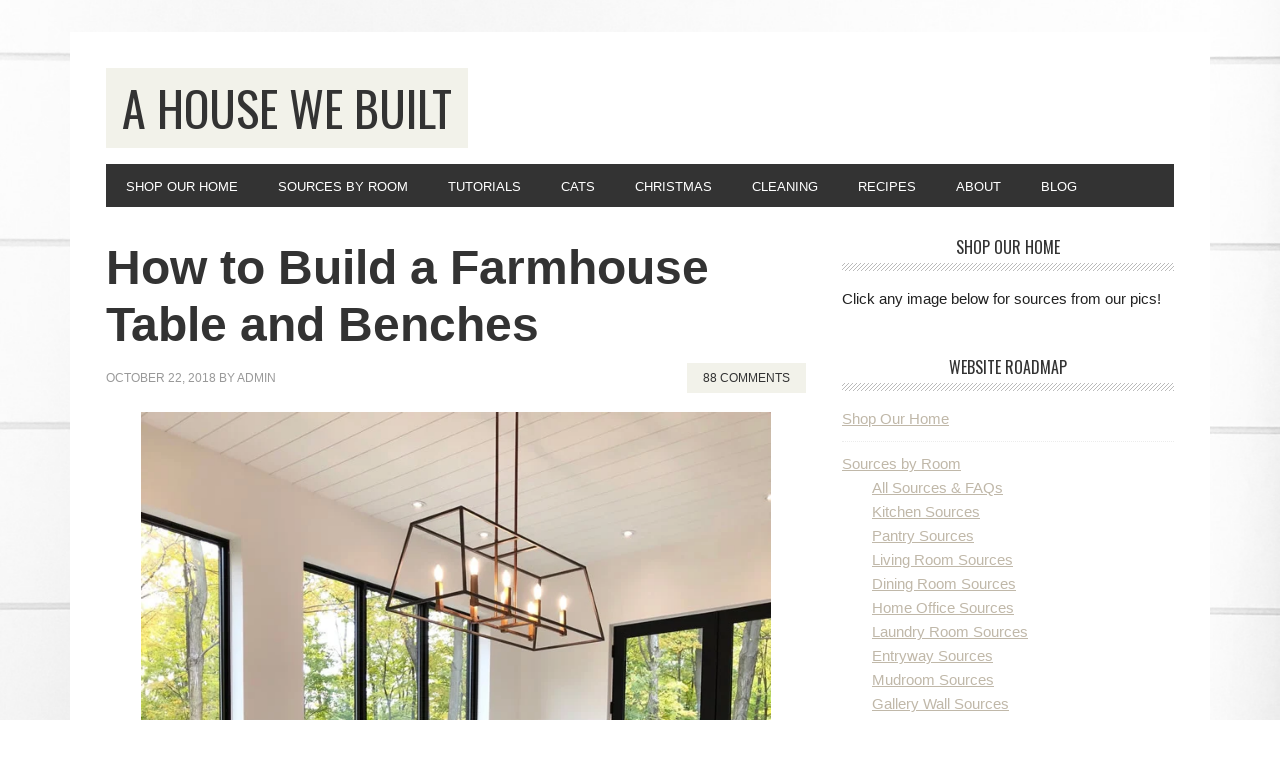

--- FILE ---
content_type: text/html; charset=UTF-8
request_url: https://www.ahousewebuilt.com/farmhousetable/
body_size: 36193
content:
<!DOCTYPE html>
<html lang="en-US">
<head >
<meta charset="UTF-8" />
<meta name="viewport" content="width=device-width, initial-scale=1" />
<title>How to Build a Farmhouse Table and Benches</title>
<meta name='robots' content='max-image-preview:large' />
<link rel='dns-prefetch' href='//fonts.googleapis.com' />
<link rel="alternate" type="application/rss+xml" title="A House We Built &raquo; Feed" href="https://www.ahousewebuilt.com/feed/" />
<link rel="alternate" type="application/rss+xml" title="A House We Built &raquo; Comments Feed" href="https://www.ahousewebuilt.com/comments/feed/" />
<link rel="alternate" type="application/rss+xml" title="A House We Built &raquo; How to Build a Farmhouse Table and Benches Comments Feed" href="https://www.ahousewebuilt.com/farmhousetable/feed/" />
<link rel="canonical" href="https://www.ahousewebuilt.com/farmhousetable/" />
<script type="5bf02cc65322f1a5129d032e-text/javascript">
/* <![CDATA[ */
window._wpemojiSettings = {"baseUrl":"https:\/\/s.w.org\/images\/core\/emoji\/15.0.3\/72x72\/","ext":".png","svgUrl":"https:\/\/s.w.org\/images\/core\/emoji\/15.0.3\/svg\/","svgExt":".svg","source":{"concatemoji":"https:\/\/www.ahousewebuilt.com\/wp-includes\/js\/wp-emoji-release.min.js?ver=6.5.3"}};
/*! This file is auto-generated */
!function(i,n){var o,s,e;function c(e){try{var t={supportTests:e,timestamp:(new Date).valueOf()};sessionStorage.setItem(o,JSON.stringify(t))}catch(e){}}function p(e,t,n){e.clearRect(0,0,e.canvas.width,e.canvas.height),e.fillText(t,0,0);var t=new Uint32Array(e.getImageData(0,0,e.canvas.width,e.canvas.height).data),r=(e.clearRect(0,0,e.canvas.width,e.canvas.height),e.fillText(n,0,0),new Uint32Array(e.getImageData(0,0,e.canvas.width,e.canvas.height).data));return t.every(function(e,t){return e===r[t]})}function u(e,t,n){switch(t){case"flag":return n(e,"\ud83c\udff3\ufe0f\u200d\u26a7\ufe0f","\ud83c\udff3\ufe0f\u200b\u26a7\ufe0f")?!1:!n(e,"\ud83c\uddfa\ud83c\uddf3","\ud83c\uddfa\u200b\ud83c\uddf3")&&!n(e,"\ud83c\udff4\udb40\udc67\udb40\udc62\udb40\udc65\udb40\udc6e\udb40\udc67\udb40\udc7f","\ud83c\udff4\u200b\udb40\udc67\u200b\udb40\udc62\u200b\udb40\udc65\u200b\udb40\udc6e\u200b\udb40\udc67\u200b\udb40\udc7f");case"emoji":return!n(e,"\ud83d\udc26\u200d\u2b1b","\ud83d\udc26\u200b\u2b1b")}return!1}function f(e,t,n){var r="undefined"!=typeof WorkerGlobalScope&&self instanceof WorkerGlobalScope?new OffscreenCanvas(300,150):i.createElement("canvas"),a=r.getContext("2d",{willReadFrequently:!0}),o=(a.textBaseline="top",a.font="600 32px Arial",{});return e.forEach(function(e){o[e]=t(a,e,n)}),o}function t(e){var t=i.createElement("script");t.src=e,t.defer=!0,i.head.appendChild(t)}"undefined"!=typeof Promise&&(o="wpEmojiSettingsSupports",s=["flag","emoji"],n.supports={everything:!0,everythingExceptFlag:!0},e=new Promise(function(e){i.addEventListener("DOMContentLoaded",e,{once:!0})}),new Promise(function(t){var n=function(){try{var e=JSON.parse(sessionStorage.getItem(o));if("object"==typeof e&&"number"==typeof e.timestamp&&(new Date).valueOf()<e.timestamp+604800&&"object"==typeof e.supportTests)return e.supportTests}catch(e){}return null}();if(!n){if("undefined"!=typeof Worker&&"undefined"!=typeof OffscreenCanvas&&"undefined"!=typeof URL&&URL.createObjectURL&&"undefined"!=typeof Blob)try{var e="postMessage("+f.toString()+"("+[JSON.stringify(s),u.toString(),p.toString()].join(",")+"));",r=new Blob([e],{type:"text/javascript"}),a=new Worker(URL.createObjectURL(r),{name:"wpTestEmojiSupports"});return void(a.onmessage=function(e){c(n=e.data),a.terminate(),t(n)})}catch(e){}c(n=f(s,u,p))}t(n)}).then(function(e){for(var t in e)n.supports[t]=e[t],n.supports.everything=n.supports.everything&&n.supports[t],"flag"!==t&&(n.supports.everythingExceptFlag=n.supports.everythingExceptFlag&&n.supports[t]);n.supports.everythingExceptFlag=n.supports.everythingExceptFlag&&!n.supports.flag,n.DOMReady=!1,n.readyCallback=function(){n.DOMReady=!0}}).then(function(){return e}).then(function(){var e;n.supports.everything||(n.readyCallback(),(e=n.source||{}).concatemoji?t(e.concatemoji):e.wpemoji&&e.twemoji&&(t(e.twemoji),t(e.wpemoji)))}))}((window,document),window._wpemojiSettings);
/* ]]> */
</script>
<link rel='stylesheet' id='metro-pro-css' href='https://www.ahousewebuilt.com/wp-content/themes/metro-pro/style.css?ver=2.2.2' type='text/css' media='all' />
<style id='metro-pro-inline-css' type='text/css'>


		a,
		.entry-content a,
		.entry-title a:focus,
		.entry-title a:hover,
		.genesis-nav-menu > .right > a:focus,
		.genesis-nav-menu > .right > a:hover {
			color: #c0b8a9;
		}
		

		a.social-buttons:focus,
		a.social-buttons:hover,
		button:focus,
		button:hover,
		input:focus[type="button"],
		input:focus[type="reset"],
		input:focus[type="submit"],
		input:hover[type="button"],
		input:hover[type="reset"],
		input:hover[type="submit"],
		.archive-pagination li a:focus,
		.archive-pagination li a:hover,
		.archive-pagination li.active a,
		.button:focus,
		.button:hover,
		.content .entry-meta .entry-comments-link a,
		.entry-content .button:focus,
		.entry-content .button:hover,
		.genesis-nav-menu .current-menu-item > a,
		.genesis-nav-menu a:focus,
		.genesis-nav-menu a:hover,
		.nav-primary .sub-menu a:focus,
		.nav-primary .sub-menu a:hover,
		.nav-secondary .sub-menu a:focus,
		.nav-secondary .sub-menu a:hover,
		.sidebar .enews-widget input[type="submit"],
		.site-title a,
		.site-title a:focus,
		.site-title a:hover {
			background-color: #f2f2ea;
			color: #333333;
		}

		
</style>
<style id='wp-emoji-styles-inline-css' type='text/css'>

	img.wp-smiley, img.emoji {
		display: inline !important;
		border: none !important;
		box-shadow: none !important;
		height: 1em !important;
		width: 1em !important;
		margin: 0 0.07em !important;
		vertical-align: -0.1em !important;
		background: none !important;
		padding: 0 !important;
	}
</style>
<link rel='stylesheet' id='wp-block-library-css' href='https://www.ahousewebuilt.com/wp-includes/css/dist/block-library/style.min.css?ver=6.5.3' type='text/css' media='all' />
<style id='classic-theme-styles-inline-css' type='text/css'>
/*! This file is auto-generated */
.wp-block-button__link{color:#fff;background-color:#32373c;border-radius:9999px;box-shadow:none;text-decoration:none;padding:calc(.667em + 2px) calc(1.333em + 2px);font-size:1.125em}.wp-block-file__button{background:#32373c;color:#fff;text-decoration:none}
</style>
<style id='global-styles-inline-css' type='text/css'>
body{--wp--preset--color--black: #000000;--wp--preset--color--cyan-bluish-gray: #abb8c3;--wp--preset--color--white: #ffffff;--wp--preset--color--pale-pink: #f78da7;--wp--preset--color--vivid-red: #cf2e2e;--wp--preset--color--luminous-vivid-orange: #ff6900;--wp--preset--color--luminous-vivid-amber: #fcb900;--wp--preset--color--light-green-cyan: #7bdcb5;--wp--preset--color--vivid-green-cyan: #00d084;--wp--preset--color--pale-cyan-blue: #8ed1fc;--wp--preset--color--vivid-cyan-blue: #0693e3;--wp--preset--color--vivid-purple: #9b51e0;--wp--preset--gradient--vivid-cyan-blue-to-vivid-purple: linear-gradient(135deg,rgba(6,147,227,1) 0%,rgb(155,81,224) 100%);--wp--preset--gradient--light-green-cyan-to-vivid-green-cyan: linear-gradient(135deg,rgb(122,220,180) 0%,rgb(0,208,130) 100%);--wp--preset--gradient--luminous-vivid-amber-to-luminous-vivid-orange: linear-gradient(135deg,rgba(252,185,0,1) 0%,rgba(255,105,0,1) 100%);--wp--preset--gradient--luminous-vivid-orange-to-vivid-red: linear-gradient(135deg,rgba(255,105,0,1) 0%,rgb(207,46,46) 100%);--wp--preset--gradient--very-light-gray-to-cyan-bluish-gray: linear-gradient(135deg,rgb(238,238,238) 0%,rgb(169,184,195) 100%);--wp--preset--gradient--cool-to-warm-spectrum: linear-gradient(135deg,rgb(74,234,220) 0%,rgb(151,120,209) 20%,rgb(207,42,186) 40%,rgb(238,44,130) 60%,rgb(251,105,98) 80%,rgb(254,248,76) 100%);--wp--preset--gradient--blush-light-purple: linear-gradient(135deg,rgb(255,206,236) 0%,rgb(152,150,240) 100%);--wp--preset--gradient--blush-bordeaux: linear-gradient(135deg,rgb(254,205,165) 0%,rgb(254,45,45) 50%,rgb(107,0,62) 100%);--wp--preset--gradient--luminous-dusk: linear-gradient(135deg,rgb(255,203,112) 0%,rgb(199,81,192) 50%,rgb(65,88,208) 100%);--wp--preset--gradient--pale-ocean: linear-gradient(135deg,rgb(255,245,203) 0%,rgb(182,227,212) 50%,rgb(51,167,181) 100%);--wp--preset--gradient--electric-grass: linear-gradient(135deg,rgb(202,248,128) 0%,rgb(113,206,126) 100%);--wp--preset--gradient--midnight: linear-gradient(135deg,rgb(2,3,129) 0%,rgb(40,116,252) 100%);--wp--preset--font-size--small: 13px;--wp--preset--font-size--medium: 20px;--wp--preset--font-size--large: 36px;--wp--preset--font-size--x-large: 42px;--wp--preset--spacing--20: 0.44rem;--wp--preset--spacing--30: 0.67rem;--wp--preset--spacing--40: 1rem;--wp--preset--spacing--50: 1.5rem;--wp--preset--spacing--60: 2.25rem;--wp--preset--spacing--70: 3.38rem;--wp--preset--spacing--80: 5.06rem;--wp--preset--shadow--natural: 6px 6px 9px rgba(0, 0, 0, 0.2);--wp--preset--shadow--deep: 12px 12px 50px rgba(0, 0, 0, 0.4);--wp--preset--shadow--sharp: 6px 6px 0px rgba(0, 0, 0, 0.2);--wp--preset--shadow--outlined: 6px 6px 0px -3px rgba(255, 255, 255, 1), 6px 6px rgba(0, 0, 0, 1);--wp--preset--shadow--crisp: 6px 6px 0px rgba(0, 0, 0, 1);}:where(.is-layout-flex){gap: 0.5em;}:where(.is-layout-grid){gap: 0.5em;}body .is-layout-flex{display: flex;}body .is-layout-flex{flex-wrap: wrap;align-items: center;}body .is-layout-flex > *{margin: 0;}body .is-layout-grid{display: grid;}body .is-layout-grid > *{margin: 0;}:where(.wp-block-columns.is-layout-flex){gap: 2em;}:where(.wp-block-columns.is-layout-grid){gap: 2em;}:where(.wp-block-post-template.is-layout-flex){gap: 1.25em;}:where(.wp-block-post-template.is-layout-grid){gap: 1.25em;}.has-black-color{color: var(--wp--preset--color--black) !important;}.has-cyan-bluish-gray-color{color: var(--wp--preset--color--cyan-bluish-gray) !important;}.has-white-color{color: var(--wp--preset--color--white) !important;}.has-pale-pink-color{color: var(--wp--preset--color--pale-pink) !important;}.has-vivid-red-color{color: var(--wp--preset--color--vivid-red) !important;}.has-luminous-vivid-orange-color{color: var(--wp--preset--color--luminous-vivid-orange) !important;}.has-luminous-vivid-amber-color{color: var(--wp--preset--color--luminous-vivid-amber) !important;}.has-light-green-cyan-color{color: var(--wp--preset--color--light-green-cyan) !important;}.has-vivid-green-cyan-color{color: var(--wp--preset--color--vivid-green-cyan) !important;}.has-pale-cyan-blue-color{color: var(--wp--preset--color--pale-cyan-blue) !important;}.has-vivid-cyan-blue-color{color: var(--wp--preset--color--vivid-cyan-blue) !important;}.has-vivid-purple-color{color: var(--wp--preset--color--vivid-purple) !important;}.has-black-background-color{background-color: var(--wp--preset--color--black) !important;}.has-cyan-bluish-gray-background-color{background-color: var(--wp--preset--color--cyan-bluish-gray) !important;}.has-white-background-color{background-color: var(--wp--preset--color--white) !important;}.has-pale-pink-background-color{background-color: var(--wp--preset--color--pale-pink) !important;}.has-vivid-red-background-color{background-color: var(--wp--preset--color--vivid-red) !important;}.has-luminous-vivid-orange-background-color{background-color: var(--wp--preset--color--luminous-vivid-orange) !important;}.has-luminous-vivid-amber-background-color{background-color: var(--wp--preset--color--luminous-vivid-amber) !important;}.has-light-green-cyan-background-color{background-color: var(--wp--preset--color--light-green-cyan) !important;}.has-vivid-green-cyan-background-color{background-color: var(--wp--preset--color--vivid-green-cyan) !important;}.has-pale-cyan-blue-background-color{background-color: var(--wp--preset--color--pale-cyan-blue) !important;}.has-vivid-cyan-blue-background-color{background-color: var(--wp--preset--color--vivid-cyan-blue) !important;}.has-vivid-purple-background-color{background-color: var(--wp--preset--color--vivid-purple) !important;}.has-black-border-color{border-color: var(--wp--preset--color--black) !important;}.has-cyan-bluish-gray-border-color{border-color: var(--wp--preset--color--cyan-bluish-gray) !important;}.has-white-border-color{border-color: var(--wp--preset--color--white) !important;}.has-pale-pink-border-color{border-color: var(--wp--preset--color--pale-pink) !important;}.has-vivid-red-border-color{border-color: var(--wp--preset--color--vivid-red) !important;}.has-luminous-vivid-orange-border-color{border-color: var(--wp--preset--color--luminous-vivid-orange) !important;}.has-luminous-vivid-amber-border-color{border-color: var(--wp--preset--color--luminous-vivid-amber) !important;}.has-light-green-cyan-border-color{border-color: var(--wp--preset--color--light-green-cyan) !important;}.has-vivid-green-cyan-border-color{border-color: var(--wp--preset--color--vivid-green-cyan) !important;}.has-pale-cyan-blue-border-color{border-color: var(--wp--preset--color--pale-cyan-blue) !important;}.has-vivid-cyan-blue-border-color{border-color: var(--wp--preset--color--vivid-cyan-blue) !important;}.has-vivid-purple-border-color{border-color: var(--wp--preset--color--vivid-purple) !important;}.has-vivid-cyan-blue-to-vivid-purple-gradient-background{background: var(--wp--preset--gradient--vivid-cyan-blue-to-vivid-purple) !important;}.has-light-green-cyan-to-vivid-green-cyan-gradient-background{background: var(--wp--preset--gradient--light-green-cyan-to-vivid-green-cyan) !important;}.has-luminous-vivid-amber-to-luminous-vivid-orange-gradient-background{background: var(--wp--preset--gradient--luminous-vivid-amber-to-luminous-vivid-orange) !important;}.has-luminous-vivid-orange-to-vivid-red-gradient-background{background: var(--wp--preset--gradient--luminous-vivid-orange-to-vivid-red) !important;}.has-very-light-gray-to-cyan-bluish-gray-gradient-background{background: var(--wp--preset--gradient--very-light-gray-to-cyan-bluish-gray) !important;}.has-cool-to-warm-spectrum-gradient-background{background: var(--wp--preset--gradient--cool-to-warm-spectrum) !important;}.has-blush-light-purple-gradient-background{background: var(--wp--preset--gradient--blush-light-purple) !important;}.has-blush-bordeaux-gradient-background{background: var(--wp--preset--gradient--blush-bordeaux) !important;}.has-luminous-dusk-gradient-background{background: var(--wp--preset--gradient--luminous-dusk) !important;}.has-pale-ocean-gradient-background{background: var(--wp--preset--gradient--pale-ocean) !important;}.has-electric-grass-gradient-background{background: var(--wp--preset--gradient--electric-grass) !important;}.has-midnight-gradient-background{background: var(--wp--preset--gradient--midnight) !important;}.has-small-font-size{font-size: var(--wp--preset--font-size--small) !important;}.has-medium-font-size{font-size: var(--wp--preset--font-size--medium) !important;}.has-large-font-size{font-size: var(--wp--preset--font-size--large) !important;}.has-x-large-font-size{font-size: var(--wp--preset--font-size--x-large) !important;}
.wp-block-navigation a:where(:not(.wp-element-button)){color: inherit;}
:where(.wp-block-post-template.is-layout-flex){gap: 1.25em;}:where(.wp-block-post-template.is-layout-grid){gap: 1.25em;}
:where(.wp-block-columns.is-layout-flex){gap: 2em;}:where(.wp-block-columns.is-layout-grid){gap: 2em;}
.wp-block-pullquote{font-size: 1.5em;line-height: 1.6;}
</style>
<link rel='stylesheet' id='dashicons-css' href='https://www.ahousewebuilt.com/wp-includes/css/dashicons.min.css?ver=6.5.3' type='text/css' media='all' />
<style id="google-font-css" media="all">/* cyrillic-ext */
@font-face {
  font-family: 'Oswald';
  font-style: normal;
  font-weight: 400;
  font-display: swap;
  src: url(/fonts.gstatic.com/s/oswald/v57/TK3_WkUHHAIjg75cFRf3bXL8LICs1_FvsUtiZSSUhiCXABTV.woff2) format('woff2');
  unicode-range: U+0460-052F, U+1C80-1C8A, U+20B4, U+2DE0-2DFF, U+A640-A69F, U+FE2E-FE2F;
}
/* cyrillic */
@font-face {
  font-family: 'Oswald';
  font-style: normal;
  font-weight: 400;
  font-display: swap;
  src: url(/fonts.gstatic.com/s/oswald/v57/TK3_WkUHHAIjg75cFRf3bXL8LICs1_FvsUJiZSSUhiCXABTV.woff2) format('woff2');
  unicode-range: U+0301, U+0400-045F, U+0490-0491, U+04B0-04B1, U+2116;
}
/* vietnamese */
@font-face {
  font-family: 'Oswald';
  font-style: normal;
  font-weight: 400;
  font-display: swap;
  src: url(/fonts.gstatic.com/s/oswald/v57/TK3_WkUHHAIjg75cFRf3bXL8LICs1_FvsUliZSSUhiCXABTV.woff2) format('woff2');
  unicode-range: U+0102-0103, U+0110-0111, U+0128-0129, U+0168-0169, U+01A0-01A1, U+01AF-01B0, U+0300-0301, U+0303-0304, U+0308-0309, U+0323, U+0329, U+1EA0-1EF9, U+20AB;
}
/* latin-ext */
@font-face {
  font-family: 'Oswald';
  font-style: normal;
  font-weight: 400;
  font-display: swap;
  src: url(/fonts.gstatic.com/s/oswald/v57/TK3_WkUHHAIjg75cFRf3bXL8LICs1_FvsUhiZSSUhiCXABTV.woff2) format('woff2');
  unicode-range: U+0100-02BA, U+02BD-02C5, U+02C7-02CC, U+02CE-02D7, U+02DD-02FF, U+0304, U+0308, U+0329, U+1D00-1DBF, U+1E00-1E9F, U+1EF2-1EFF, U+2020, U+20A0-20AB, U+20AD-20C0, U+2113, U+2C60-2C7F, U+A720-A7FF;
}
/* latin */
@font-face {
  font-family: 'Oswald';
  font-style: normal;
  font-weight: 400;
  font-display: swap;
  src: url(/fonts.gstatic.com/s/oswald/v57/TK3_WkUHHAIjg75cFRf3bXL8LICs1_FvsUZiZSSUhiCXAA.woff2) format('woff2');
  unicode-range: U+0000-00FF, U+0131, U+0152-0153, U+02BB-02BC, U+02C6, U+02DA, U+02DC, U+0304, U+0308, U+0329, U+2000-206F, U+20AC, U+2122, U+2191, U+2193, U+2212, U+2215, U+FEFF, U+FFFD;
}
</style>
<script type="5bf02cc65322f1a5129d032e-text/javascript" src="https://www.ahousewebuilt.com/wp-includes/js/jquery/jquery.min.js?ver=3.7.1" id="jquery-core-js"></script>
<script type="5bf02cc65322f1a5129d032e-text/javascript" src="https://www.ahousewebuilt.com/wp-includes/js/jquery/jquery-migrate.min.js?ver=3.4.1" id="jquery-migrate-js"></script>
<script type="5bf02cc65322f1a5129d032e-text/javascript" src="https://www.ahousewebuilt.com/wp-content/themes/metro-pro/js/backstretch.js?ver=1.0.0" id="metro-pro-backstretch-js"></script>
<script type="5bf02cc65322f1a5129d032e-text/javascript" id="metro-pro-backstretch-set-js-extra">
/* <![CDATA[ */
var BackStretchImg = {"src":"https:\/\/www.ahousewebuilt.com\/wp-content\/uploads\/2018\/08\/IMG_5885b.jpg"};
/* ]]> */
</script>
<script type="5bf02cc65322f1a5129d032e-text/javascript" src="https://www.ahousewebuilt.com/wp-content/themes/metro-pro/js/backstretch-set.js?ver=1.0.0" id="metro-pro-backstretch-set-js"></script>
<link rel="https://api.w.org/" href="https://www.ahousewebuilt.com/wp-json/" /><link rel="alternate" type="application/json" href="https://www.ahousewebuilt.com/wp-json/wp/v2/posts/266" /><link rel="EditURI" type="application/rsd+xml" title="RSD" href="https://www.ahousewebuilt.com/xmlrpc.php?rsd" />
<link rel="alternate" type="application/json+oembed" href="https://www.ahousewebuilt.com/wp-json/oembed/1.0/embed?url=https%3A%2F%2Fwww.ahousewebuilt.com%2Ffarmhousetable%2F" />
<link rel="alternate" type="text/xml+oembed" href="https://www.ahousewebuilt.com/wp-json/oembed/1.0/embed?url=https%3A%2F%2Fwww.ahousewebuilt.com%2Ffarmhousetable%2F&#038;format=xml" />
<link rel="pingback" href="https://www.ahousewebuilt.com/xmlrpc.php" />
<!-- Global site tag (gtag.js) - Google Analytics -->
<script async src="https://www.googletagmanager.com/gtag/js?id=UA-128969225-1" type="5bf02cc65322f1a5129d032e-text/javascript"></script>
<script type="5bf02cc65322f1a5129d032e-text/javascript">
  window.dataLayer = window.dataLayer || [];
  function gtag(){dataLayer.push(arguments);}
  gtag('js', new Date());

  gtag('config', 'UA-128969225-1');
</script><link rel="icon" href="https://www.ahousewebuilt.com/wp-content/uploads/2019/07/cropped-AHWB-logo-32x32.png" sizes="32x32" />
<link rel="icon" href="https://www.ahousewebuilt.com/wp-content/uploads/2019/07/cropped-AHWB-logo-192x192.png" sizes="192x192" />
<link rel="apple-touch-icon" href="https://www.ahousewebuilt.com/wp-content/uploads/2019/07/cropped-AHWB-logo-180x180.png" />
<meta name="msapplication-TileImage" content="https://www.ahousewebuilt.com/wp-content/uploads/2019/07/cropped-AHWB-logo-270x270.png" />
</head>
<body class="post-template-default single single-post postid-266 single-format-standard header-full-width content-sidebar genesis-breadcrumbs-hidden genesis-singular-image-hidden genesis-footer-widgets-visible" itemscope itemtype="https://schema.org/WebPage"><div class="site-container"><ul class="genesis-skip-link"><li><a href="#genesis-nav-primary" class="screen-reader-shortcut"> Skip to primary navigation</a></li><li><a href="#genesis-content" class="screen-reader-shortcut"> Skip to main content</a></li><li><a href="#genesis-sidebar-primary" class="screen-reader-shortcut"> Skip to primary sidebar</a></li><li><a href="#genesis-footer-widgets" class="screen-reader-shortcut"> Skip to footer</a></li></ul><div class="site-container-wrap"><header class="site-header" itemscope itemtype="https://schema.org/WPHeader"><div class="wrap"><div class="title-area"><p class="site-title" itemprop="headline"><a href="https://www.ahousewebuilt.com/">A House We Built</a></p><p class="site-description" itemprop="description">Custom House Designed by Husband &amp; Wife Team | Modern Farmhouse Inspired </p></div></div></header><nav class="nav-primary" aria-label="Main" itemscope itemtype="https://schema.org/SiteNavigationElement" id="genesis-nav-primary"><div class="wrap"><ul id="menu-main" class="menu genesis-nav-menu menu-primary js-superfish"><li id="menu-item-8624" class="menu-item menu-item-type-post_type menu-item-object-page menu-item-8624"><a href="https://www.ahousewebuilt.com/shop-our-home/" itemprop="url"><span itemprop="name">Shop Our Home</span></a></li>
<li id="menu-item-2873" class="menu-item menu-item-type-custom menu-item-object-custom menu-item-has-children menu-item-2873"><a href="https://www.ahousewebuilt.com/roadmap/" itemprop="url"><span itemprop="name">Sources by Room</span></a>
<ul class="sub-menu">
	<li id="menu-item-1102" class="menu-item menu-item-type-post_type menu-item-object-page menu-item-home menu-item-1102"><a href="https://www.ahousewebuilt.com/" itemprop="url"><span itemprop="name">All Sources &#038; FAQs</span></a></li>
	<li id="menu-item-936" class="menu-item menu-item-type-post_type menu-item-object-post menu-item-936"><a href="https://www.ahousewebuilt.com/kitchen/" itemprop="url"><span itemprop="name">Kitchen Sources</span></a></li>
	<li id="menu-item-939" class="menu-item menu-item-type-post_type menu-item-object-post menu-item-939"><a href="https://www.ahousewebuilt.com/pantry/" itemprop="url"><span itemprop="name">Pantry Sources</span></a></li>
	<li id="menu-item-937" class="menu-item menu-item-type-post_type menu-item-object-post menu-item-937"><a href="https://www.ahousewebuilt.com/living-room/" itemprop="url"><span itemprop="name">Living Room Sources</span></a></li>
	<li id="menu-item-938" class="menu-item menu-item-type-post_type menu-item-object-post menu-item-938"><a href="https://www.ahousewebuilt.com/dining-room/" itemprop="url"><span itemprop="name">Dining Room Sources</span></a></li>
	<li id="menu-item-1356" class="menu-item menu-item-type-post_type menu-item-object-post menu-item-1356"><a href="https://www.ahousewebuilt.com/office/" itemprop="url"><span itemprop="name">Home Office Sources</span></a></li>
	<li id="menu-item-1375" class="menu-item menu-item-type-post_type menu-item-object-post menu-item-1375"><a href="https://www.ahousewebuilt.com/laundry-room/" itemprop="url"><span itemprop="name">Laundry Room Sources</span></a></li>
	<li id="menu-item-1653" class="menu-item menu-item-type-post_type menu-item-object-post menu-item-1653"><a href="https://www.ahousewebuilt.com/foyer/" itemprop="url"><span itemprop="name">Entryway Sources</span></a></li>
	<li id="menu-item-959" class="menu-item menu-item-type-post_type menu-item-object-post menu-item-959"><a href="https://www.ahousewebuilt.com/mudroom/" itemprop="url"><span itemprop="name">Mudroom Sources</span></a></li>
	<li id="menu-item-942" class="menu-item menu-item-type-post_type menu-item-object-post menu-item-942"><a href="https://www.ahousewebuilt.com/gallery-wall/" itemprop="url"><span itemprop="name">Gallery Wall Sources</span></a></li>
	<li id="menu-item-8523" class="menu-item menu-item-type-post_type menu-item-object-page menu-item-8523"><a href="https://www.ahousewebuilt.com/reading-room/" itemprop="url"><span itemprop="name">Reading Room Sources</span></a></li>
	<li id="menu-item-4201" class="menu-item menu-item-type-post_type menu-item-object-page menu-item-4201"><a href="https://www.ahousewebuilt.com/theater-room/" itemprop="url"><span itemprop="name">Theater Room Sources</span></a></li>
	<li id="menu-item-4204" class="menu-item menu-item-type-post_type menu-item-object-page menu-item-4204"><a href="https://www.ahousewebuilt.com/game-room/" itemprop="url"><span itemprop="name">Game Room Sources</span></a></li>
	<li id="menu-item-1347" class="menu-item menu-item-type-post_type menu-item-object-post menu-item-1347"><a href="https://www.ahousewebuilt.com/guest-bedroom/" itemprop="url"><span itemprop="name">Guest Bedroom Sources</span></a></li>
	<li id="menu-item-1041" class="menu-item menu-item-type-post_type menu-item-object-post menu-item-1041"><a href="https://www.ahousewebuilt.com/master-bedroom/" itemprop="url"><span itemprop="name">Primary Bedroom Sources</span></a></li>
	<li id="menu-item-1000" class="menu-item menu-item-type-post_type menu-item-object-post menu-item-1000"><a href="https://www.ahousewebuilt.com/master-closet/" itemprop="url"><span itemprop="name">Primary Closet Sources</span></a></li>
	<li id="menu-item-943" class="menu-item menu-item-type-post_type menu-item-object-post menu-item-943"><a href="https://www.ahousewebuilt.com/master-bathroom/" itemprop="url"><span itemprop="name">Primary Bathroom Sources</span></a></li>
	<li id="menu-item-940" class="menu-item menu-item-type-post_type menu-item-object-post menu-item-940"><a href="https://www.ahousewebuilt.com/powder-room/" itemprop="url"><span itemprop="name">Powder Bathroom Sources</span></a></li>
	<li id="menu-item-941" class="menu-item menu-item-type-post_type menu-item-object-post menu-item-941"><a href="https://www.ahousewebuilt.com/2nd-bathroom/" itemprop="url"><span itemprop="name">Buffalo Check Bathroom Sources</span></a></li>
	<li id="menu-item-4250" class="menu-item menu-item-type-post_type menu-item-object-page menu-item-4250"><a href="https://www.ahousewebuilt.com/basement-bathroom/" itemprop="url"><span itemprop="name">Basement Bathroom Sources</span></a></li>
	<li id="menu-item-3329" class="menu-item menu-item-type-post_type menu-item-object-page menu-item-3329"><a href="https://www.ahousewebuilt.com/basement/" itemprop="url"><span itemprop="name">Basement Sources</span></a></li>
	<li id="menu-item-7894" class="menu-item menu-item-type-post_type menu-item-object-page menu-item-7894"><a href="https://www.ahousewebuilt.com/stairs/" itemprop="url"><span itemprop="name">Stairs, Landings &#038; Hallways</span></a></li>
	<li id="menu-item-7394" class="menu-item menu-item-type-post_type menu-item-object-post menu-item-7394"><a href="https://www.ahousewebuilt.com/paint-colors/" itemprop="url"><span itemprop="name">Paint Colors and Stain Recap</span></a></li>
	<li id="menu-item-6113" class="menu-item menu-item-type-post_type menu-item-object-post menu-item-6113"><a href="https://www.ahousewebuilt.com/cleaning-sources/" itemprop="url"><span itemprop="name">Cleaning Sources &#038; Routines</span></a></li>
</ul>
</li>
<li id="menu-item-602" class="menu-item menu-item-type-taxonomy menu-item-object-category current-post-ancestor current-menu-ancestor current-menu-parent current-post-parent menu-item-has-children menu-item-602"><a href="https://www.ahousewebuilt.com/category/tutorials/" itemprop="url"><span itemprop="name">Tutorials</span></a>
<ul class="sub-menu">
	<li id="menu-item-9947" class="menu-item menu-item-type-post_type menu-item-object-post menu-item-9947"><a href="https://www.ahousewebuilt.com/how-to-make-a-staircase-gallery-wall/" itemprop="url"><span itemprop="name">How to Make a Staircase Gallery Wall</span></a></li>
	<li id="menu-item-6727" class="menu-item menu-item-type-post_type menu-item-object-post menu-item-6727"><a href="https://www.ahousewebuilt.com/textured-canvas-art/" itemprop="url"><span itemprop="name">How to Make Textured Canvas Art</span></a></li>
	<li id="menu-item-3987" class="menu-item menu-item-type-post_type menu-item-object-post menu-item-3987"><a href="https://www.ahousewebuilt.com/shiplap/" itemprop="url"><span itemprop="name">How to Install Shiplap</span></a></li>
	<li id="menu-item-7312" class="menu-item menu-item-type-post_type menu-item-object-post menu-item-7312"><a href="https://www.ahousewebuilt.com/slat-wall/" itemprop="url"><span itemprop="name">How to Build a Slat Wall</span></a></li>
	<li id="menu-item-9131" class="menu-item menu-item-type-post_type menu-item-object-post menu-item-9131"><a href="https://www.ahousewebuilt.com/how-to-paint-an-ikea-dresser/" itemprop="url"><span itemprop="name">How to Paint an Ikea Dresser</span></a></li>
	<li id="menu-item-4782" class="menu-item menu-item-type-post_type menu-item-object-post menu-item-4782"><a href="https://www.ahousewebuilt.com/barn-doors/" itemprop="url"><span itemprop="name">How to Build Bypass Barn Doors</span></a></li>
	<li id="menu-item-1098" class="menu-item menu-item-type-post_type menu-item-object-post current-menu-item menu-item-1098"><a href="https://www.ahousewebuilt.com/farmhousetable/" aria-current="page" itemprop="url"><span itemprop="name">How to Build a Farmhouse Table and Benches</span></a></li>
	<li id="menu-item-6417" class="menu-item menu-item-type-post_type menu-item-object-post menu-item-6417"><a href="https://www.ahousewebuilt.com/how-to-build-a-sideboard/" itemprop="url"><span itemprop="name">How to Build a Rustic Sideboard</span></a></li>
	<li id="menu-item-7796" class="menu-item menu-item-type-post_type menu-item-object-post menu-item-7796"><a href="https://www.ahousewebuilt.com/slat-sideboard/" itemprop="url"><span itemprop="name">How to Build a Slat Sideboard</span></a></li>
	<li id="menu-item-5213" class="menu-item menu-item-type-post_type menu-item-object-post menu-item-5213"><a href="https://www.ahousewebuilt.com/sofa-pit/" itemprop="url"><span itemprop="name">How to Make a Sofa Pit</span></a></li>
	<li id="menu-item-2329" class="menu-item menu-item-type-post_type menu-item-object-post menu-item-2329"><a href="https://www.ahousewebuilt.com/faux-brick-wall/" itemprop="url"><span itemprop="name">How to DIY a Faux Brick Wall</span></a></li>
	<li id="menu-item-8397" class="menu-item menu-item-type-post_type menu-item-object-post menu-item-8397"><a href="https://www.ahousewebuilt.com/window-seat/" itemprop="url"><span itemprop="name">How to Build a Window Seat</span></a></li>
	<li id="menu-item-1099" class="menu-item menu-item-type-post_type menu-item-object-post menu-item-1099"><a href="https://www.ahousewebuilt.com/how-to-build-a-paneled-accent-wall/" itemprop="url"><span itemprop="name">How to Build a Paneled Accent Wall</span></a></li>
	<li id="menu-item-9744" class="menu-item menu-item-type-post_type menu-item-object-post menu-item-9744"><a href="https://www.ahousewebuilt.com/play-kitchen/" itemprop="url"><span itemprop="name">How to DIY a Functional Play Kitchen</span></a></li>
	<li id="menu-item-7602" class="menu-item menu-item-type-post_type menu-item-object-post menu-item-7602"><a href="https://www.ahousewebuilt.com/how-to-stencil-a-wall/" itemprop="url"><span itemprop="name">How to Stencil a Wall</span></a></li>
	<li id="menu-item-5639" class="menu-item menu-item-type-post_type menu-item-object-post menu-item-5639"><a href="https://www.ahousewebuilt.com/round-table/" itemprop="url"><span itemprop="name">How to Build a Round Table</span></a></li>
	<li id="menu-item-1666" class="menu-item menu-item-type-post_type menu-item-object-post menu-item-1666"><a href="https://www.ahousewebuilt.com/how-to-build-a-console-table/" itemprop="url"><span itemprop="name">How to Build a Console Table</span></a></li>
	<li id="menu-item-9227" class="menu-item menu-item-type-post_type menu-item-object-post menu-item-9227"><a href="https://www.ahousewebuilt.com/paper-stars/" itemprop="url"><span itemprop="name">How to Make Paper Stars</span></a></li>
	<li id="menu-item-6192" class="menu-item menu-item-type-post_type menu-item-object-post menu-item-6192"><a href="https://www.ahousewebuilt.com/paper-mache/" itemprop="url"><span itemprop="name">How to Make Paper Mache Bowls</span></a></li>
	<li id="menu-item-6258" class="menu-item menu-item-type-post_type menu-item-object-post menu-item-6258"><a href="https://www.ahousewebuilt.com/clay-links/" itemprop="url"><span itemprop="name">How to Make Clay Links</span></a></li>
	<li id="menu-item-6259" class="menu-item menu-item-type-post_type menu-item-object-post menu-item-6259"><a href="https://www.ahousewebuilt.com/how-to-texture-bowls-vases/" itemprop="url"><span itemprop="name">How to Texture Bowls &#038; Vases</span></a></li>
	<li id="menu-item-5874" class="menu-item menu-item-type-post_type menu-item-object-post menu-item-5874"><a href="https://www.ahousewebuilt.com/floating-shelves/" itemprop="url"><span itemprop="name">How to Install Open Shelves</span></a></li>
	<li id="menu-item-5437" class="menu-item menu-item-type-post_type menu-item-object-post menu-item-5437"><a href="https://www.ahousewebuilt.com/wood-block-art/" itemprop="url"><span itemprop="name">How to Make Wood Block Art</span></a></li>
	<li id="menu-item-6499" class="menu-item menu-item-type-post_type menu-item-object-post menu-item-6499"><a href="https://www.ahousewebuilt.com/wood-bead-garland/" itemprop="url"><span itemprop="name">How to Make a Wood Bead Garland</span></a></li>
	<li id="menu-item-6046" class="menu-item menu-item-type-post_type menu-item-object-post menu-item-6046"><a href="https://www.ahousewebuilt.com/how-to-build-cabinet-doors/" itemprop="url"><span itemprop="name">How to Build Cabinet Doors</span></a></li>
	<li id="menu-item-3799" class="menu-item menu-item-type-post_type menu-item-object-post menu-item-3799"><a href="https://www.ahousewebuilt.com/wood-countertop/" itemprop="url"><span itemprop="name">How to Build a Wood Countertop</span></a></li>
	<li id="menu-item-2383" class="menu-item menu-item-type-post_type menu-item-object-post menu-item-2383"><a href="https://www.ahousewebuilt.com/nightstand-charging-drawer/" itemprop="url"><span itemprop="name">How to DIY a Nightstand Charging Drawer</span></a></li>
	<li id="menu-item-1951" class="menu-item menu-item-type-post_type menu-item-object-post menu-item-1951"><a href="https://www.ahousewebuilt.com/how-to-make-a-wheat-wreath/" itemprop="url"><span itemprop="name">How to Make a Wheat Wreath</span></a></li>
	<li id="menu-item-1750" class="menu-item menu-item-type-post_type menu-item-object-post menu-item-1750"><a href="https://www.ahousewebuilt.com/how-to-hang-a-gallery-wall/" itemprop="url"><span itemprop="name">How to Hang Gallery Wall Frames</span></a></li>
	<li id="menu-item-1101" class="menu-item menu-item-type-post_type menu-item-object-post menu-item-1101"><a href="https://www.ahousewebuilt.com/how-to-stain-and-paint-stairs/" itemprop="url"><span itemprop="name">How to Stain Stairs and Paint Risers</span></a></li>
	<li id="menu-item-1100" class="menu-item menu-item-type-post_type menu-item-object-post menu-item-1100"><a href="https://www.ahousewebuilt.com/railings/" itemprop="url"><span itemprop="name">How to Make Industrial Stair Railings</span></a></li>
	<li id="menu-item-1201" class="menu-item menu-item-type-post_type menu-item-object-post menu-item-1201"><a href="https://www.ahousewebuilt.com/how-to-build-a-window-seat-cushion/" itemprop="url"><span itemprop="name">How to Build a Window Seat Cushion</span></a></li>
	<li id="menu-item-2863" class="menu-item menu-item-type-post_type menu-item-object-post menu-item-2863"><a href="https://www.ahousewebuilt.com/how-to-make-salt-dough-ornaments/" itemprop="url"><span itemprop="name">How to Make Salt Dough Ornaments</span></a></li>
	<li id="menu-item-2660" class="menu-item menu-item-type-post_type menu-item-object-post menu-item-2660"><a href="https://www.ahousewebuilt.com/how-to-diy-a-modern-wooden-christmas-tree/" itemprop="url"><span itemprop="name">How to DIY a Modern Mantel Christmas Tree</span></a></li>
	<li id="menu-item-2679" class="menu-item menu-item-type-post_type menu-item-object-post menu-item-2679"><a href="https://www.ahousewebuilt.com/wooden-christmas-village/" itemprop="url"><span itemprop="name">How to DIY a Wooden Christmas Village</span></a></li>
	<li id="menu-item-1097" class="menu-item menu-item-type-post_type menu-item-object-post menu-item-1097"><a href="https://www.ahousewebuilt.com/treestand/" itemprop="url"><span itemprop="name">How to Build a Wood Christmas Tree Collar Box</span></a></li>
	<li id="menu-item-6905" class="menu-item menu-item-type-post_type menu-item-object-post menu-item-6905"><a href="https://www.ahousewebuilt.com/paper-christmas-trees/" itemprop="url"><span itemprop="name">How to Make Paper Christmas Trees</span></a></li>
</ul>
</li>
<li id="menu-item-451" class="menu-item menu-item-type-taxonomy menu-item-object-category menu-item-has-children menu-item-451"><a href="https://www.ahousewebuilt.com/category/cats/" itemprop="url"><span itemprop="name">Cats</span></a>
<ul class="sub-menu">
	<li id="menu-item-1265" class="menu-item menu-item-type-post_type menu-item-object-post menu-item-1265"><a href="https://www.ahousewebuilt.com/cat-room/" itemprop="url"><span itemprop="name">Cat Room Tour &#038; Litterboxes</span></a></li>
	<li id="menu-item-1266" class="menu-item menu-item-type-post_type menu-item-object-post menu-item-1266"><a href="https://www.ahousewebuilt.com/cat-related-sources/" itemprop="url"><span itemprop="name">Cat-Related Sources &#038; Cleaning Tips</span></a></li>
	<li id="menu-item-2650" class="menu-item menu-item-type-post_type menu-item-object-post menu-item-2650"><a href="https://www.ahousewebuilt.com/how-to-cat-proof-christmas-trees-decor/" itemprop="url"><span itemprop="name">How to Cat-Proof Christmas Trees &#038; Decor</span></a></li>
	<li id="menu-item-1267" class="menu-item menu-item-type-post_type menu-item-object-post menu-item-1267"><a href="https://www.ahousewebuilt.com/how-to-stop-cats-from-scratching-leather-couches/" itemprop="url"><span itemprop="name">How to Stop Cats from Scratching Furniture</span></a></li>
	<li id="menu-item-1906" class="menu-item menu-item-type-post_type menu-item-object-post menu-item-1906"><a href="https://www.ahousewebuilt.com/cats-decor-tips/" itemprop="url"><span itemprop="name">How to Stop Cats from Playing with Decor</span></a></li>
	<li id="menu-item-2001" class="menu-item menu-item-type-post_type menu-item-object-post menu-item-2001"><a href="https://www.ahousewebuilt.com/cat-training-tips/" itemprop="url"><span itemprop="name">How to Train Cats and Kittens</span></a></li>
	<li id="menu-item-2002" class="menu-item menu-item-type-post_type menu-item-object-post menu-item-2002"><a href="https://www.ahousewebuilt.com/how-to-cope-with-cat-allergies/" itemprop="url"><span itemprop="name">How to Cope with Cat Allergies</span></a></li>
	<li id="menu-item-2107" class="menu-item menu-item-type-post_type menu-item-object-post menu-item-2107"><a href="https://www.ahousewebuilt.com/how-to-introduce-new-kittens-to-older-cats/" itemprop="url"><span itemprop="name">How to Introduce New Kittens to Older Cats</span></a></li>
</ul>
</li>
<li id="menu-item-2692" class="menu-item menu-item-type-taxonomy menu-item-object-category menu-item-has-children menu-item-2692"><a href="https://www.ahousewebuilt.com/category/christmas/" itemprop="url"><span itemprop="name">Christmas</span></a>
<ul class="sub-menu">
	<li id="menu-item-9967" class="menu-item menu-item-type-post_type menu-item-object-post menu-item-9967"><a href="https://www.ahousewebuilt.com/christmas-favs-2023/" itemprop="url"><span itemprop="name">Christmas Decor Favorites 2023</span></a></li>
	<li id="menu-item-2696" class="menu-item menu-item-type-post_type menu-item-object-post menu-item-2696"><a href="https://www.ahousewebuilt.com/treestand/" itemprop="url"><span itemprop="name">How to Build a Wood Christmas Tree Collar Box</span></a></li>
	<li id="menu-item-3080" class="menu-item menu-item-type-post_type menu-item-object-post menu-item-3080"><a href="https://www.ahousewebuilt.com/neutral-wrapping/" itemprop="url"><span itemprop="name">Neutral Christmas Present Wrapping</span></a></li>
	<li id="menu-item-9228" class="menu-item menu-item-type-post_type menu-item-object-post menu-item-9228"><a href="https://www.ahousewebuilt.com/paper-stars/" itemprop="url"><span itemprop="name">How to Make Paper Christmas Stars</span></a></li>
	<li id="menu-item-6904" class="menu-item menu-item-type-post_type menu-item-object-post menu-item-6904"><a href="https://www.ahousewebuilt.com/paper-christmas-trees/" itemprop="url"><span itemprop="name">How to Make Paper Christmas Trees</span></a></li>
	<li id="menu-item-2861" class="menu-item menu-item-type-post_type menu-item-object-post menu-item-2861"><a href="https://www.ahousewebuilt.com/how-to-make-salt-dough-ornaments/" itemprop="url"><span itemprop="name">How to Make Salt Dough Ornaments</span></a></li>
	<li id="menu-item-9364" class="menu-item menu-item-type-post_type menu-item-object-post menu-item-9364"><a href="https://www.ahousewebuilt.com/diy-holiday-art-ideas/" itemprop="url"><span itemprop="name">DIY Holiday Art Ideas</span></a></li>
	<li id="menu-item-2695" class="menu-item menu-item-type-post_type menu-item-object-post menu-item-2695"><a href="https://www.ahousewebuilt.com/how-to-cat-proof-christmas-trees-decor/" itemprop="url"><span itemprop="name">How to Cat-Proof Christmas Trees &#038; Decor</span></a></li>
	<li id="menu-item-2693" class="menu-item menu-item-type-post_type menu-item-object-post menu-item-2693"><a href="https://www.ahousewebuilt.com/how-to-diy-a-modern-wooden-christmas-tree/" itemprop="url"><span itemprop="name">How to Make Modern Tabletop Trees</span></a></li>
	<li id="menu-item-2694" class="menu-item menu-item-type-post_type menu-item-object-post menu-item-2694"><a href="https://www.ahousewebuilt.com/wooden-christmas-village/" itemprop="url"><span itemprop="name">How to Make a Wooden Christmas Village</span></a></li>
	<li id="menu-item-3028" class="menu-item menu-item-type-post_type menu-item-object-post menu-item-3028"><a href="https://www.ahousewebuilt.com/cheese-cracker-snack-boards/" itemprop="url"><span itemprop="name">Holiday Cheese &#038; Snack Boards</span></a></li>
	<li id="menu-item-9532" class="menu-item menu-item-type-post_type menu-item-object-post menu-item-9532"><a href="https://www.ahousewebuilt.com/christmas-decor-2021/" itemprop="url"><span itemprop="name">Christmas Decor 2021</span></a></li>
	<li id="menu-item-6861" class="menu-item menu-item-type-post_type menu-item-object-post menu-item-6861"><a href="https://www.ahousewebuilt.com/christmas-decor-2020/" itemprop="url"><span itemprop="name">Christmas Decor 2020</span></a></li>
	<li id="menu-item-2862" class="menu-item menu-item-type-post_type menu-item-object-post menu-item-2862"><a href="https://www.ahousewebuilt.com/christmas-2019/" itemprop="url"><span itemprop="name">Christmas Decor 2019</span></a></li>
	<li id="menu-item-2697" class="menu-item menu-item-type-post_type menu-item-object-post menu-item-2697"><a href="https://www.ahousewebuilt.com/gingerbread-house/" itemprop="url"><span itemprop="name">Gingerbread House &#038; Cookies Recipe</span></a></li>
	<li id="menu-item-2698" class="menu-item menu-item-type-post_type menu-item-object-post menu-item-2698"><a href="https://www.ahousewebuilt.com/puff-pastry-tree/" itemprop="url"><span itemprop="name">Puff Tastry Christmas Tree Recipe</span></a></li>
	<li id="menu-item-2522" class="menu-item menu-item-type-post_type menu-item-object-post menu-item-2522"><a href="https://www.ahousewebuilt.com/christmas-holiday-sources-2018/" itemprop="url"><span itemprop="name">Christmas Decor 2018</span></a></li>
</ul>
</li>
<li id="menu-item-2062" class="menu-item menu-item-type-taxonomy menu-item-object-category menu-item-has-children menu-item-2062"><a href="https://www.ahousewebuilt.com/category/cleaning/" itemprop="url"><span itemprop="name">Cleaning</span></a>
<ul class="sub-menu">
	<li id="menu-item-2064" class="menu-item menu-item-type-post_type menu-item-object-post menu-item-2064"><a href="https://www.ahousewebuilt.com/cleaning-sources/" itemprop="url"><span itemprop="name">Cleaning Sources &#038; Routines</span></a></li>
	<li id="menu-item-4105" class="menu-item menu-item-type-post_type menu-item-object-post menu-item-4105"><a href="https://www.ahousewebuilt.com/minimalism-how-to-get-started/" itemprop="url"><span itemprop="name">Minimalism: How To Get Started</span></a></li>
	<li id="menu-item-2063" class="menu-item menu-item-type-post_type menu-item-object-post menu-item-2063"><a href="https://www.ahousewebuilt.com/cat-related-sources/" itemprop="url"><span itemprop="name">Cat-Related Cleaning Tips</span></a></li>
</ul>
</li>
<li id="menu-item-431" class="menu-item menu-item-type-taxonomy menu-item-object-category menu-item-has-children menu-item-431"><a href="https://www.ahousewebuilt.com/category/recipes/" itemprop="url"><span itemprop="name">Recipes</span></a>
<ul class="sub-menu">
	<li id="menu-item-1086" class="menu-item menu-item-type-post_type menu-item-object-post menu-item-1086"><a href="https://www.ahousewebuilt.com/apple-turnover-recipe/" itemprop="url"><span itemprop="name">Apple Turnovers Recipe</span></a></li>
	<li id="menu-item-7543" class="menu-item menu-item-type-post_type menu-item-object-post menu-item-7543"><a href="https://www.ahousewebuilt.com/pumpkin-donuts/" itemprop="url"><span itemprop="name">Baked Pumpkin Donuts Recipe</span></a></li>
	<li id="menu-item-1088" class="menu-item menu-item-type-post_type menu-item-object-post menu-item-1088"><a href="https://www.ahousewebuilt.com/recipe-banana-bread/" itemprop="url"><span itemprop="name">Banana Chocolate Chip Bread Recipe</span></a></li>
	<li id="menu-item-1087" class="menu-item menu-item-type-post_type menu-item-object-post menu-item-1087"><a href="https://www.ahousewebuilt.com/recipe-blueberry-lemon-cake/" itemprop="url"><span itemprop="name">Blueberry Lemon Cake Recipe</span></a></li>
	<li id="menu-item-3027" class="menu-item menu-item-type-post_type menu-item-object-post menu-item-3027"><a href="https://www.ahousewebuilt.com/cheese-cracker-snack-boards/" itemprop="url"><span itemprop="name">Cheese &#038; Cracker Snack Boards</span></a></li>
	<li id="menu-item-7710" class="menu-item menu-item-type-post_type menu-item-object-post menu-item-7710"><a href="https://www.ahousewebuilt.com/chocolate-chip-cookie-recipe/" itemprop="url"><span itemprop="name">Chocolate Chip Cookie Recipe</span></a></li>
	<li id="menu-item-9463" class="menu-item menu-item-type-post_type menu-item-object-post menu-item-9463"><a href="https://www.ahousewebuilt.com/christmas-crack/" itemprop="url"><span itemprop="name">Christmas Crack Recipe</span></a></li>
	<li id="menu-item-9467" class="menu-item menu-item-type-post_type menu-item-object-post menu-item-9467"><a href="https://www.ahousewebuilt.com/chocolate-crinkle-cookies/" itemprop="url"><span itemprop="name">Chocolate Crinkle Cookies Recipe</span></a></li>
	<li id="menu-item-1089" class="menu-item menu-item-type-post_type menu-item-object-post menu-item-1089"><a href="https://www.ahousewebuilt.com/cinnamon-rolls/" itemprop="url"><span itemprop="name">Cinnamon Rolls Recipe</span></a></li>
	<li id="menu-item-9507" class="menu-item menu-item-type-post_type menu-item-object-post menu-item-9507"><a href="https://www.ahousewebuilt.com/cinnamon-star/" itemprop="url"><span itemprop="name">Cinnamon Star Pastry Recipe</span></a></li>
	<li id="menu-item-3452" class="menu-item menu-item-type-post_type menu-item-object-post menu-item-3452"><a href="https://www.ahousewebuilt.com/recipe-coconut-curry-squash-soup/" itemprop="url"><span itemprop="name">Coconut Curry Squash Soup Recipe</span></a></li>
	<li id="menu-item-4389" class="menu-item menu-item-type-post_type menu-item-object-post menu-item-4389"><a href="https://www.ahousewebuilt.com/creamy-no-cheese-pasta-sauce/" itemprop="url"><span itemprop="name">Creamy No-Cheese Pasta Sauce Recipe</span></a></li>
	<li id="menu-item-1085" class="menu-item menu-item-type-post_type menu-item-object-post menu-item-1085"><a href="https://www.ahousewebuilt.com/recipe-apple-crumble/" itemprop="url"><span itemprop="name">Crumble Recipe</span></a></li>
	<li id="menu-item-1091" class="menu-item menu-item-type-post_type menu-item-object-post menu-item-1091"><a href="https://www.ahousewebuilt.com/recipe-easy-veggie-pasta/" itemprop="url"><span itemprop="name">Easy Veggie Pasta Recipe</span></a></li>
	<li id="menu-item-1489" class="menu-item menu-item-type-post_type menu-item-object-post menu-item-1489"><a href="https://www.ahousewebuilt.com/recipe-fresh-rolls/" itemprop="url"><span itemprop="name">Fresh Rolls Recipe</span></a></li>
	<li id="menu-item-1090" class="menu-item menu-item-type-post_type menu-item-object-post menu-item-1090"><a href="https://www.ahousewebuilt.com/garlicbread/" itemprop="url"><span itemprop="name">Garlic Flatbread Recipe</span></a></li>
	<li id="menu-item-9406" class="menu-item menu-item-type-post_type menu-item-object-post menu-item-9406"><a href="https://www.ahousewebuilt.com/gingerbread-biscotti/" itemprop="url"><span itemprop="name">Gingerbread Biscotti Recipe</span></a></li>
	<li id="menu-item-1092" class="menu-item menu-item-type-post_type menu-item-object-post menu-item-1092"><a href="https://www.ahousewebuilt.com/gingerbread-house/" itemprop="url"><span itemprop="name">Gingerbread House &#038; Cookies Recipe</span></a></li>
	<li id="menu-item-2939" class="menu-item menu-item-type-post_type menu-item-object-post menu-item-2939"><a href="https://www.ahousewebuilt.com/healthy-hearty-salad-recipe/" itemprop="url"><span itemprop="name">Healthy Hearty Salad Recipe</span></a></li>
	<li id="menu-item-9047" class="menu-item menu-item-type-post_type menu-item-object-post menu-item-9047"><a href="https://www.ahousewebuilt.com/homemade-bread/" itemprop="url"><span itemprop="name">Homemade Bread Recipe</span></a></li>
	<li id="menu-item-1096" class="menu-item menu-item-type-post_type menu-item-object-post menu-item-1096"><a href="https://www.ahousewebuilt.com/recipe-veggie-lasagna/" itemprop="url"><span itemprop="name">Lasagna Recipe</span></a></li>
	<li id="menu-item-1093" class="menu-item menu-item-type-post_type menu-item-object-post menu-item-1093"><a href="https://www.ahousewebuilt.com/molasses-cookies/" itemprop="url"><span itemprop="name">Molasses Cookies Recipe</span></a></li>
	<li id="menu-item-2726" class="menu-item menu-item-type-post_type menu-item-object-post menu-item-2726"><a href="https://www.ahousewebuilt.com/recipe-oatmeal-raisin-cookies/" itemprop="url"><span itemprop="name">Oatmeal Raisin Cookies Recipe</span></a></li>
	<li id="menu-item-7542" class="menu-item menu-item-type-post_type menu-item-object-post menu-item-7542"><a href="https://www.ahousewebuilt.com/vegan-pad-thai-recipe/" itemprop="url"><span itemprop="name">Pad Thai Recipe</span></a></li>
	<li id="menu-item-1315" class="menu-item menu-item-type-post_type menu-item-object-post menu-item-1315"><a href="https://www.ahousewebuilt.com/recipe-pesto-pasta/" itemprop="url"><span itemprop="name">Pesto Pasta Recipe</span></a></li>
	<li id="menu-item-3535" class="menu-item menu-item-type-post_type menu-item-object-post menu-item-3535"><a href="https://www.ahousewebuilt.com/potato-curry-naan-bread/" itemprop="url"><span itemprop="name">Potato Curry + Naan Bread</span></a></li>
	<li id="menu-item-1094" class="menu-item menu-item-type-post_type menu-item-object-post menu-item-1094"><a href="https://www.ahousewebuilt.com/puff-pastry-tree/" itemprop="url"><span itemprop="name">Puff Pastry Christmas Tree Recipe</span></a></li>
	<li id="menu-item-3584" class="menu-item menu-item-type-post_type menu-item-object-post menu-item-3584"><a href="https://www.ahousewebuilt.com/cinnamon-pumpkin-donut-bites/" itemprop="url"><span itemprop="name">Pumpkin Donut Bites Recipe</span></a></li>
	<li id="menu-item-8888" class="menu-item menu-item-type-post_type menu-item-object-post menu-item-8888"><a href="https://www.ahousewebuilt.com/pumpkin-loaf/" itemprop="url"><span itemprop="name">Pumpkin Loaf Recipe</span></a></li>
	<li id="menu-item-1095" class="menu-item menu-item-type-post_type menu-item-object-post menu-item-1095"><a href="https://www.ahousewebuilt.com/recipe-pumpkin-oat-muffins/" itemprop="url"><span itemprop="name">Pumpkin Oat Muffins Recipe</span></a></li>
	<li id="menu-item-2187" class="menu-item menu-item-type-post_type menu-item-object-post menu-item-2187"><a href="https://www.ahousewebuilt.com/recipe-roasted-red-pepper-pasta/" itemprop="url"><span itemprop="name">Roasted Red Pepper Pasta Recipe</span></a></li>
	<li id="menu-item-9423" class="menu-item menu-item-type-post_type menu-item-object-post menu-item-9423"><a href="https://www.ahousewebuilt.com/rocky-road/" itemprop="url"><span itemprop="name">Rocky Road Bars Recipe</span></a></li>
	<li id="menu-item-3520" class="menu-item menu-item-type-post_type menu-item-object-post menu-item-3520"><a href="https://www.ahousewebuilt.com/vegan-bolognese-pasta-sauce/" itemprop="url"><span itemprop="name">Vegan Bolognese Pasta Sauce</span></a></li>
	<li id="menu-item-1863" class="menu-item menu-item-type-post_type menu-item-object-post menu-item-1863"><a href="https://www.ahousewebuilt.com/vegetable-soup-recipe/" itemprop="url"><span itemprop="name">Vegetable Soup Recipe</span></a></li>
</ul>
</li>
<li id="menu-item-1171" class="menu-item menu-item-type-post_type menu-item-object-page menu-item-has-children menu-item-1171"><a href="https://www.ahousewebuilt.com/about-us/" itemprop="url"><span itemprop="name">About</span></a>
<ul class="sub-menu">
	<li id="menu-item-8661" class="menu-item menu-item-type-post_type menu-item-object-page menu-item-8661"><a href="https://www.ahousewebuilt.com/about-us/" itemprop="url"><span itemprop="name">About Us</span></a></li>
	<li id="menu-item-2683" class="menu-item menu-item-type-post_type menu-item-object-page menu-item-2683"><a href="https://www.ahousewebuilt.com/roadmap/" itemprop="url"><span itemprop="name">Website Roadmap</span></a></li>
	<li id="menu-item-8625" class="menu-item menu-item-type-post_type menu-item-object-page menu-item-8625"><a href="https://www.ahousewebuilt.com/shop-our-home/" itemprop="url"><span itemprop="name">Shop Our Home</span></a></li>
	<li id="menu-item-7881" class="menu-item menu-item-type-post_type menu-item-object-post menu-item-7881"><a href="https://www.ahousewebuilt.com/minimalism-how-to-get-started/" itemprop="url"><span itemprop="name">Minimalism: How To Get Started</span></a></li>
	<li id="menu-item-490" class="menu-item menu-item-type-post_type menu-item-object-page menu-item-privacy-policy current-post-parent menu-item-490"><a rel="privacy-policy" href="https://www.ahousewebuilt.com/privacy-policy/" itemprop="url"><span itemprop="name">Privacy Policy</span></a></li>
</ul>
</li>
<li id="menu-item-56" class="menu-item menu-item-type-post_type menu-item-object-page current_page_parent menu-item-56"><a href="https://www.ahousewebuilt.com/blog/" itemprop="url"><span itemprop="name">Blog</span></a></li>
</ul></div></nav><div class="site-inner"><div class="content-sidebar-wrap"><main class="content" id="genesis-content"><article class="post-266 post type-post status-publish format-standard has-post-thumbnail category-tutorials entry" aria-label="How to Build a Farmhouse Table and Benches" itemscope itemtype="https://schema.org/CreativeWork"><header class="entry-header"><h1 class="entry-title" itemprop="headline">How to Build a Farmhouse Table and Benches</h1>
<p class="entry-meta"><time class="entry-time" itemprop="datePublished" datetime="2018-10-22T16:16:06+00:00">October 22, 2018</time> by <span class="entry-author" itemprop="author" itemscope itemtype="https://schema.org/Person"><a href="https://www.ahousewebuilt.com/author/admin/" class="entry-author-link" rel="author" itemprop="url"><span class="entry-author-name" itemprop="name">admin</span></a></span> <span class="entry-comments-link"><a href="https://www.ahousewebuilt.com/farmhousetable/#comments">88 Comments</a></span> </p></header><div class="entry-content" itemprop="text"><p style="text-align: center;"><img decoding="async" class="alignnone size-full wp-image-55660" src="https://www.ahousewebuilt.com/wp-content/uploads/2018/10/AHWB_FARMHOUSETABLE_PLAN.jpg" width="90%" /></p>
<p>WE BUILT A TABLE!! AND BENCHES!! And we&#8217;d never done this before but it kinda turned out awesome so I thought I&#8217;d share as much as I could in case you might want to try something like this yourself!!</p>
<p>So we built them out of standard lumber from Home Depot, a couple of non-fancy tools, and plans we drew up ourselves. It took us about a week of building it on-and-off in our spare time. It&#8217;s level, strong, and sturdy!! Plus it&#8217;s disassemble-able (is that a word??) so we can dismantle it if we need to move it.</p>
<p>Please bear in mind that we&#8217;ve never built anything like this before. We&#8217;re total amateurs who just really took our time to come up with the best possible design we could with the limited tools we had, so if you&#8217;re a master carpenter or something, please don&#8217;t judge it too harshly. </p>
<p>Our table is imperfect but we absolutely LOVE IT and fully embrace its imperfections as part of its charm. Because we’re not professional furniture builders, we basically had 2 directions we could take this build: either try to somehow make it absolutely perfect (which was just unreasonable for us given our limited skills and tools) or just embrace any imperfections and do the very best we could — and this was the direction we went. We like to call it RUSTIC!! It’s funny but while we were building, anytime something wasn’t totally perfect and we’d be considering if we were okay with it, we’d mostly just look at each other and shrug and be like “It’s rustic!!!!” and go with it. I mean, we did redo a few things along the way (there’s an entire 4&#215;4 chopped into itty bitty bits in our garage where we failed a bunch of times while learning to do 45 degree cuts on an old saw but hey — we got it in the end! Sure, some of the bolts don’t perrrrrrfectly line up, and some of the joins could be a little straighter BUT like I said it is 100% level, and is strong and sturdy beyond all reason!!  And most importantly, we have the memory of building it together and the satisfaction of building something that we’ll use everyday, and we learned a lot! </p>
<p>[For more updates from this room in our house, please visit our <a href="https://www.ahousewebuilt.com/dining-room/" rel="noopener noreferrer" target="_blank">our dining room page</a>.] </p>
<p style="text-align: center;"><img decoding="async" class="alignnone size-full wp-image-55660" src="https://www.ahousewebuilt.com/wp-content/uploads/2018/10/FINAL-2.jpg" width="90%" /></p>
<p>The original reason we chose to build this table rather than buy one was that that size we wanted was really hard to find anywhere at a reasonable price. The closest we found to what we wanted was at Restoration Hardware, but it wasn&#8217;t &#8220;exactly&#8221; what we wanted and we also didn&#8217;t feel like spending ten thousand dollars on a table set and I&#8217;ve wanted to try our hand at building one ourselves forever so we ended up finding a few different tables we liked the look of from different places and then we spent a couple hours figuring out a plan for how to build it, as well as how to reinforce it from underneath &#8212; actually this was super important because the biggest thing we heard about building out of regular lumber is that it can warp and crack over time so we really took a lot of precautions to try and avoid that. </p>
<p>All in all I&#8217;m going to guess that our total build cost (lumber &#038; tools) was somewhere under $500.</p>
<h3>TOOL SUPPLY LIST FOR BUILDING</h3>
<ul>
<li>Kreg Jig: <a href="https://amzn.to/2R1F6PO" rel="noopener noreferrer" target="_blank">Amazon</a> | <a href="https://homedepot.sjv.io/c/1272959/456723/8154?u=https%3A%2F%2Fwww.homedepot.com%2Fp%2FKreg-Jig-Master-System-K4MS%2F202711579" rel="noopener noreferrer" target="_blank">Home Depot</a> (<strong>THIS TOOL WAS A GAME CHANGER</strong>!!! But seriously though, it saved us SO MUCH TIME. I&#8217;ve heard people raving about these and wasn&#8217;t too sure if they were worth the hype but they TOTALLY ARE. And no, this post isn&#8217;t sponsored by them lol. I&#8217;m just truly telling you that you need one of these if you&#8217;re going to build this table and don&#8217;t have a bajillion other fancy tools or don&#8217;t know how to do dowels or mortis and tenon joins etc. This is the ultimate cheat tool. It basically allows you to drill &#8220;pocket holes&#8221; which are perfectly angled holes on your boards which allows you to connect them together without overly visible joins. Seriously, I wouldn&#8217;t even consider attempting to do this build without it. <a href="https://amzn.to/2R1F6PO" rel="noopener noreferrer" target="_blank">This Kreg Jig Master System</a> is the one we bought, but honestly, we didn&#8217;t use the clamp that our kit came with as much so if you want to save some money, you could totally just buy this basic <a href="https://amzn.to/2NTT7xe" rel="noopener noreferrer" target="_blank">Kreg Jig Pocket Hole System</a> instead.) </li>
<li>150 x 2 1/2&#8243; pocket hole screws &#8211; approx (for Kreg Jig holes): <a href="https://amzn.to/2PMfqqd" rel="noopener noreferrer" target="_blank">Amazon</a></li>
<li>50 x 2&#8243; wood screws</li>
<li>100 x 3 1/2&#8243; wood screws</li>
<li>25 x 4&#8243; No.2 10&#215;4&#8243; construction screws</li>
<li>8 x L-brackets, 6&#8243; long both directions</li>
<li>24 x 5&#8243; bolts</li>
<li>24 x nuts to fit those bolts</li>
<li>24 washers to fit those bolts/nuts</li>
<li>Cordless power drill: <a href="https://amzn.to/2PPk0nU" rel="noopener noreferrer" target="_blank">Amazon</a> | <a href="https://homedepot.sjv.io/c/1272959/456723/8154?u=https%3A%2F%2Fwww.homedepot.com%2Fs%2Fcordless%252520power%252520drill%3FNCNI-5" rel="noopener noreferrer" target="_blank">Home Depot</a></li>
<li>Cordless impact driver: <a href="https://amzn.to/2yv6FdF" rel="noopener noreferrer" target="_blank">Amazon</a> | <a href="https://homedepot.sjv.io/c/1272959/456723/8154?u=https%3A%2F%2Fwww.homedepot.com%2Fs%2FCordless%252520impact%252520driver%3FNCNI-5" rel="noopener noreferrer" target="_blank">Home Depot</a></li>
<li>Wood glue</li>
<li>Miter saw: <a href="https://amzn.to/2q32kK4" rel="noopener noreferrer" target="_blank">Amazon</a> | <a href="https://homedepot.sjv.io/c/1272959/456723/8154?u=https%3A%2F%2Fwww.homedepot.com%2Fs%2Fmiter%252520saw%3FNCNI-5" rel="noopener noreferrer" target="_blank">Home Depot</a> (we just used my dad&#8217;s miter saw)</li>
<li>Carpenter&#8217;s square: <a href="https://amzn.to/2ytsfPQ" rel="noopener noreferrer" target="_blank">Amazon</a> | <a href="https://homedepot.sjv.io/c/1272959/456723/8154?u=https%3A%2F%2Fwww.homedepot.com%2Fp%2FJohnson-Rafter-Angle-Square-RAS-170B-ORA%2F100182713" rel="noopener noreferrer" target="_blank">Home Depot</a></li>
<li>Level</li>
<li>Measuring tape</li>
<li>Socket wrench</li>
</ul>
<h3>SUPPLY LIST FOR STAINING/FINISHING</h3>
<ul>
<li>Pre-stain conditioner: <a href="https://amzn.to/2q8UpLv" rel="noopener noreferrer" target="_blank">Amazon</a> | <a href="https://rstyle.me/+O5ovdQkoMjuAnFGdEwLBiw" rel="noopener" target="_blank">Home Depot</a></li>
<li>Gray stain (one coat): <a href="https://amzn.to/2CV1gjR" rel="noopener noreferrer" target="_blank">Amazon</a> | <a href="https://rstyle.me/+KavazNagAZ6zUO20vS94mA" rel="noopener" target="_blank">Home Depot</a></li>
<li>Matte top coat: <a href="https://amzn.to/2NXM4Uk" rel="noopener noreferrer" target="_blank">Amazon</a> | <a href="https://rstyle.me/+wUwzkWCE_lZVHTFgHUMROQ" rel="noopener" target="_blank">Home Depot</a> </li>
<li>Bunch of old rags</li>
<li>Gloves</li>
<li>150 grit sandpaper (to do it properly, you&#8217;d start with a 150 then maybe do a 320 or something softer over it, but I&#8217;m lazy and just did the 150. Don&#8217;t judge.)</li>
<li>Patience &#038; snacks</li>
</ul>
<p>About the dimensions &#8212; we&#8217;re a family of tall people so we built this table and bench set a bit higher than normal heights. If you want them to be lower, just shorten the respective leg pieces accordingly. </p>
<p>TABLE DIMENSIONS: 115&#8243; long x 46 1/4&#8243; wide x 30 1/2&#8243; high<br />
BENCH DIMENSIONS: 96&#8243; long x 14 1/2&#8243; wide x 19 3/4&#8243; high</p>
<h3>IMPORTANT TIP WHEN BUYING LUMBER FROM THE HARDWARE STORE:</h3>
<p> You have to find the straightest boards possible. We spent over 2 hours in the store sifting through ALL their lumber. The boards need to be straight and not warped and have no cracks if possible. Once you&#8217;ve found all your pieces, lay all the &#8220;top boards&#8221; (table top and bench top) on the floor together BEFORE you buy them and make sure that they fit together well. Sometimes two straight-ish boards won&#8217;t line up together well so you HAVE to make sure they do otherwise your table/benches will be crooked. This is the ONLY way you can use standard lumber so you absolutely can&#8217;t grab the first pieces on the shelf. </p>
<h3>LUMBER SUPPLY LIST</h3>
<ul>
<li>7 x 2x10x8 (for table top)</li>
<li>4 x 2x8x8 (for bench tops)</li>
<li>2 x 2x4x10 (for under frame)</li>
<li>9 x 2x4x8 (for more frames and cross brace)</li>
<li>7 x 4x4x8 (for bench and table legs, I think we only used 6 but we messed up a few times so we got an extra one just in case and were really glad we did)</li>
<li>2 x 1x4x8</li>
</ul>
<h3>CUT LIST</h3>
<p> We made as many cuts as we could all at once at the beginning of our build so that we didn&#8217;t have to keep running back and forth to the saw. We did have to make more cuts along the way especially ones that had to be measured &#8216;on site&#8217; but we did as many as possible up front. </p>
<ul>
<li>2 pieces of 2x10x8 cut to 46.5&#8243;</li>
<li>2 pieces of 2x4x10 cut to 111&#8243;</li>
<li>5 pieces of 2x4x8 cut to 36.5&#8243;</li>
<li>4 pieces of 2x4x8 cut to 87&#8243;</li>
<li>6 pieces of 2x4x8 cut to 9&#8243;</li>
<li>4 pieces of 2x4x8 cut to 6&#8243;</li>
<li>6 pieces of 2x4x8 cut to 10&#8243;</li>
<li>8 pieces of 4x4x8 cut to 18 1/4&#8243;</li>
<li>2 pieces of 4x4x8 cut to 18&#8243;</li>
<li>4 pieces of 4x4x8 cut to 43 1/2&#8243; with 45 degree back cuts</li>
<li>4 pieces of 1x4x8 cut to the length of the small side of the 45 degree cuts in the 4x4s above this</li>
<li>4 pieces of 1x4x8 cut to 4&#8243;</li>
</ul>
<p>Ok I&#8217;m going to try to explain how to build everything now &#8211; step by step. Bear with me because I&#8217;ve never done this before&#8230;</p>
<h3>STAGE 1: PLANNING &#038; GETTING MATERIALS </h3>
<div style="width: 90%; margin: 10px 5%;"><img decoding="async" src="https://www.ahousewebuilt.com/wp-content/uploads/2018/10/CUTTING-1.jpg" style="width: 33%; height: auto; display: inline-block; border: 1px solid black; margin: 10px 0.165%;"><img decoding="async" src="https://www.ahousewebuilt.com/wp-content/uploads/2018/10/CUTTING-2.jpg" style="width: 33%; height: auto; display: inline-block; border: 1px solid black; margin: 10px 0.165%;"><img decoding="async" src="https://www.ahousewebuilt.com/wp-content/uploads/2018/10/CUTTING-3.jpg" style="width: 33%; height: auto; display: inline-block; border: 1px solid black; margin: 10px 0.165%;"></div>
<p>There&#8217;s a surprising amount of variety in table designs &#8211; not something we ever considered until we sat down to make one. How high should it be? How about the chairs? What&#8217;s the best width and length?</p>
<p>The first thing we did was find an adjustable office chair and fiddle with the height until we found a good middle ground that worked for both of us. This became the height measurement for our benches. Once we had that, we used a flat piece of wood to simulate a tabletop and figured out the perfect tabletop height for us. This will vary from person to person! </p>
<p>With our key measurements decided, we drew out our plans. This REALLY helps make sure you haven&#8217;t forgotten anything and keep track of big each piece should be. We also drew the table from the top-down AND the side &#8211; this is incredibly helpful as a reference while buying materials and assembling.</p>
<p>We&#8217;ll share the plans we came up with below.</p>
<h3>STAGE 2: BUILDING THE BENCHES</h3>
<p style="text-align: center;"><img decoding="async" class="alignnone size-full wp-image-55660" src="https://www.ahousewebuilt.com/wp-content/uploads/2018/10/AHWB_FARMHOUSE_BENCH.jpg" width="90%" /></p>
<div style="width: 90%; margin: 10px 5%;"><img decoding="async" src="https://www.ahousewebuilt.com/wp-content/uploads/2018/10/BENCH-1.jpg" style="width: 33%; height: auto; display: inline-block; border: 1px solid black; margin: 10px 0.165%;"><img decoding="async" src="https://www.ahousewebuilt.com/wp-content/uploads/2018/10/BENCH-2.jpg" style="width: 33%; height: auto; display: inline-block; border: 1px solid black; margin: 10px 0.165%;"><img decoding="async" src="https://www.ahousewebuilt.com/wp-content/uploads/2018/10/BENCH-3.jpg" style="width: 33%; height: auto; display: inline-block; border: 1px solid black; margin: 10px 0.165%;"></div>
<p>We figured that the benches were like simple, miniature tables, so we decided to start with them as a way to get our process figured out. It was also VERY nice to be able to use the benches as work surfaces during the rest of the process!</p>
<p>We started with the benchtop: just two 2x8s cut to the same length and joined with Kreg Jig screws and some wood glue between the boards. We did find it easiest to do this on the ground and stood on the boards while we screwed them together to keep everything flat and even. </p>
<p>With the benchtop built and laying on the ground, we attached the bench legs next. We put the legs in place and re-measured everything to make sure our cuts and math were correct, then marked the placement of the legs with pencil. The legs were 4&#215;4 cedar, attached with Kreg Jig screws on the two inside faces where they wouldn&#8217;t show. We then attached the 2&#215;4 pieces between the legs with Kreg Jig screws into the legs and down into the underside of the benchtop. These 2&#215;4 pieces are important for the bench&#8217;s strength, as they anchor the legs against each other, as well as to the benchtop.</p>
<p>We completed the first bench, and then did the second &#8211; we found this was a good way to do things in general, as we&#8217;d figure out a good work process the first time and the second one went much faster.</p>
<h3>STAGE 3: BUILDING THE TABLE TOP</h3>
<p style="text-align: center;"><img decoding="async" class="alignnone size-full wp-image-55660" src="https://www.ahousewebuilt.com/wp-content/uploads/2018/10/AHWB_FARMHOUSE_TABLETOP.jpg" width="90%" /></p>
<div style="width: 90%; margin: 10px 5%;"><img decoding="async" src="https://www.ahousewebuilt.com/wp-content/uploads/2018/10/TOP-1.jpg" style="width: 33%; height: auto; display: inline-block; border: 1px solid black; margin: 10px 0.165%;"><img decoding="async" src="https://www.ahousewebuilt.com/wp-content/uploads/2018/10/TOP-2.jpg" style="width: 33%; height: auto; display: inline-block; border: 1px solid black; margin: 10px 0.165%;"><img decoding="async" src="https://www.ahousewebuilt.com/wp-content/uploads/2018/10/TOP-3.jpg" style="width: 33%; height: auto; display: inline-block; border: 1px solid black; margin: 10px 0.165%;"></div>
<p>Having built the benchtops, we were well-prepared for the table-top. We spent a lot of time laying out the boards in different orders and orientations to find the best look and most even fit. When we had the order figured out, we numbered each board, and marked all the Kreg Jig screw spots, placing the screws so that there was one every six inches, alternating sides.</p>
<p>Make sure you do your pocket holes on the UNDERSIDE of the table top! </p>
<p>At this point we also placed the breadboards, and trimmed them so that everything fit snugly.</p>
<p>With everything fitted and labled, we drilled all of the Kreg Jig holes, then started assembling. We started with the middle board, and then worked outwards, alternating sides. Each board would get a smear of glue, we would stand on the boards to get them straight, and then screwed the board into its neighbor with a few screws in the center of the board. We did the whole tabletop that way, and attached the breadboards last. This way main planks could be fitted to the breadboards much more tightly.</p>
<p>The next thing we did was assemble the tabletop&#8217;s 2&#215;4 underframe. This was done separately, again on a level floor, and again using glue and Kreg Jig screws. Two long 2x4x10s cut to 111&#8243; pieces formed the sides, designed to support full length of the tabletop from breadboard to breadboard. The cross pieces between the 2x4x10s link the tabletop planks together, and two of them are placed exactly where the two base crosspieces will go. The pieces along the centerline give the base centerpiece a place to rest on. We laid everything out beforehand and measured for squareness and levelness, as well as measurement accuracy. Once assembled, we laid the underframe on underside of the main tabletop and screwed it into the underside of the tabletop.</p>
<p>The underframe is super-important as it gives the tabletop a ton of structural strength, gives a secure place to attach the base, and prevents the long planks from warping.</p>
<p>With the floor as a level surface and all the screw holes down beforehand, assembly went pretty quickly. We wiped away excess glue, but left the tabletop on the floor overnight while the glue dried.</p>
<h3>STAGE 4: BUILDING THE BASE CROSSPIECES</h3>
<p style="text-align: center;"><img decoding="async" class="alignnone size-full wp-image-55660" src="https://www.ahousewebuilt.com/wp-content/uploads/2018/10/AHWB_FARMHOUSE_TABLELEGS.jpg" width="90%" /></p>
<div style="width: 90%; margin: 10px 5%;"><img decoding="async" src="https://www.ahousewebuilt.com/wp-content/uploads/2018/10/LEGS-1.jpg" style="width: 33%; height: auto; display: inline-block; border: 1px solid black; margin: 10px 0.165%;"><img decoding="async" src="https://www.ahousewebuilt.com/wp-content/uploads/2018/10/LEGS-2.jpg" style="width: 33%; height: auto; display: inline-block; border: 1px solid black; margin: 10px 0.165%;"><img decoding="async" src="https://www.ahousewebuilt.com/wp-content/uploads/2018/10/LEGS-3.jpg" style="width: 33%; height: auto; display: inline-block; border: 1px solid black; margin: 10px 0.165%;"></div>
<p>The base crosspieces were probably the most complicated part of the whole build process. It was difficult to cut the 4x4s at a precise angle with our old saw, and everything needed to fit together quite snugly as these were a very visible part of the table. The top left pic shows how we determined the size of the 4&#215;4 X-pieces.</p>
<p>We built the horizontal tops and bottoms of the crosspieces first, gluing and screwing in the pine planks to the cedar posts first, and then attaching the vertical 4&#215;4 posts from the top and bottom using more glue and deeply-sunk 4&#8243; screws. With that done, we fit in the 4 diagonal pieces of 4&#215;4. These were glued and screwed directly into the center post through their face (we later covered the holes with wood filler but that&#8217;s optional), and attached them to the top and bottom pieces using glue and more deep-sunk 4&#8243; screws from the tops and bottoms.</p>
<p>Then just for fun, we put the pieces we had together &#8212; just propped up &#8212; to see what they&#8217;d look like and to verify how far apart we wanted the table legs to be.</p>
<p style="text-align: center;"><img decoding="async" class="alignnone size-full wp-image-55660" src="https://www.ahousewebuilt.com/wp-content/uploads/2018/10/IMG_0066.jpg" width="90%" /></p>
<h3>STAGE 5: BUILDING THE BASE CENTERPIECE </h3>
<div style="width: 90%; margin: 10px 5%;"><img decoding="async" src="https://www.ahousewebuilt.com/wp-content/uploads/2018/10/CENTER-1.jpg" style="width: 33%; height: auto; display: inline-block; border: 1px solid black; margin: 10px 0.165%;"><img decoding="async" src="https://www.ahousewebuilt.com/wp-content/uploads/2018/10/CENTER-2.jpg" style="width: 33%; height: auto; display: inline-block; border: 1px solid black; margin: 10px 0.165%;"><img decoding="async" src="https://www.ahousewebuilt.com/wp-content/uploads/2020/05/CENTER3.jpg" style="width: 33%; height: auto; display: inline-block; border: 1px solid black; margin: 10px 0.165%;"></div>
<p>The base centerpiece&#8217;s top and bottom members were literally just straight-cut pieces of 4&#215;4 cedar, and angled members were 2x4s cut at 45 degree angles on both ends and they go basically where they fit. We attached them to the center of the 4x4s with screws as shown in the plans.</p>
<p>We glued the vertical members in place and then screwed them first from the face down/up into the 4x4s, and then from the top and bottom through the 4x4s using deep-sunk 4&#8243; screws.</p>
<h3>STAGE 6: SANDING, STAINING, FINISHING</h3>
<div style="width: 90%; margin: 10px 5%;"><img decoding="async" src="https://www.ahousewebuilt.com/wp-content/uploads/2018/10/STAIN-1.jpg" style="width: 33%; height: auto; display: inline-block; border: 1px solid black; margin: 10px 0.165%;"><img decoding="async" src="https://www.ahousewebuilt.com/wp-content/uploads/2018/10/STAIN-2.jpg" style="width: 33%; height: auto; display: inline-block; border: 1px solid black; margin: 10px 0.165%;"><img decoding="async" src="https://www.ahousewebuilt.com/wp-content/uploads/2018/10/STAIN-3.jpg" style="width: 33%; height: auto; display: inline-block; border: 1px solid black; margin: 10px 0.165%;"></div>
<p>You&#8217;ll notice these pictures don&#8217;t quite line up with the timeline of the &#8220;Stages&#8221; and that&#8217;s because we got a head-start on sanding and staining after building the benches, table top, and legs, but before the centerpiece. We then stained the centerpiece right after we built it. </p>
<p>But basically, to begin we sanded absolutely everything down with 150 grit sandpaper. We used an old electric sander for just a few places where there was writing stamped into the wood so that was just an easier way to get it off but not necessary &#8212; you could totally do that by hand too.</p>
<p>We then conditioned it with this pre-stain conditioner (<a href="https://amzn.to/2q8UpLv" rel="noopener noreferrer" target="_blank">Amazon</a>) and allowed it to dry for about 2 hours. Then using old (but clean) rags, we stained it with Classic Gray (<a href="https://amzn.to/2CV1gjR" rel="noopener noreferrer" target="_blank">Amazon</a>) and let the stain sit for about 10 mins before wiping off all the excess, then allowing everything to dry overnight. Tip: use an old paintbrush to get the stain into hard-to-reach corners.</p>
<p>Finally, we top coated it with this <a href="https://amzn.to/2NXM4Uk" rel="noopener noreferrer" target="_blank">Amazon</a> totally matte product with no sheen.</p>
<h3>STAGE 7: BUILDING THE BASE BRACKETS</h3>
<div style="width: 90%; margin: 10px 5%;"><img decoding="async" src="https://www.ahousewebuilt.com/wp-content/uploads/2018/10/BOLTS-1.jpg" style="width: 33%; height: auto; display: inline-block; border: 1px solid black; margin: 10px 0.165%;"><img decoding="async" src="https://www.ahousewebuilt.com/wp-content/uploads/2018/10/IMG_0336.jpg" style="width: 33%; height: auto; display: inline-block; border: 1px solid black; margin: 10px 0.165%;"><img decoding="async" src="https://www.ahousewebuilt.com/wp-content/uploads/2018/10/BOLTS-2.jpg" style="width: 33%; height: auto; display: inline-block; border: 1px solid black; margin: 10px 0.165%;"></div>
<p>We decided to use bolts and structural steel brackets for connecting the crosspieces to the centerpiece, since this is a pretty heavy table and the &#8220;side-to-side&#8221; wiggle is the one weak point in the structure. Just screwing probably wouldn&#8217;t be enough in the long run, since screws don&#8217;t do well with wiggle strain. </p>
<p>We first painted the bolts and brackets with spray-on matte black metal paint (optional because if you like the metal look then this is not necessary). Once those dried, we placed the brackets on the base centerpiece first, and marked the holes on both sides. We drilled the holes through, making sure that the holes came out at the right place on both sides of the 4x4s, and then bolted them on. With metal bracket on both sides, we only ended up using washers on the outside sides. </p>
<p>With the centerpiece&#8217;s brackets attached, we then stood up the crosspieces and centerpiece, made sure everything was square, level, and snug, then marked where the bracket holes fell on the crosspieces&#8217; horizontal members. We then took everything down and drilled the holes we&#8217;d marked in the crosspieces.</p>
<h3>STAGE 8: TABLE ASSEMBLY</h3>
<div style="width: 90%; margin: 10px 5%;"><img decoding="async" src="https://www.ahousewebuilt.com/wp-content/uploads/2018/10/BOLTS-3.jpg" style="width: 33%; height: auto; display: inline-block; border: 1px solid black; margin: 10px 0.165%;"><img decoding="async" src="https://www.ahousewebuilt.com/wp-content/uploads/2018/10/IMG_0349.jpg" style="width: 33%; height: auto; display: inline-block; border: 1px solid black; margin: 10px 0.165%;"><img decoding="async" src="https://www.ahousewebuilt.com/wp-content/uploads/2018/10/IMG_0352.jpg" style="width: 33%; height: auto; display: inline-block; border: 1px solid black; margin: 10px 0.165%;"></div>
<p>With the tabletop, the base crosspieces, and the base centerpiece all assembled, we moved all the components into our dining room and assembled the table &#8220;in place.&#8221;</p>
<p>First, we stood up one base crosspiece and bolted it to the brackets on the base centerpiece. At this point, the base could stand up on its own, so it was easy to attach the other base crosspiece. (Tip: since the base crosspiece is exactly off the ground the same height as the 1&#215;4, we used scrap 1&#215;4 to prop it up while we drilled). Since we&#8217;d squared and measured everything before drilling the bolts, when we tightened the bolts with a socket wrench, the base &#8220;squared and leveled itself.&#8221;</p>
<p>With the base assembled, we lifted the tabletop up and placed it atop the base. Our measurements turned out to be pretty accurate, and the tabletop&#8217;s 2&#215;4 underframe lined up almost exactly with the base&#8217;s centerpiece and crosspieces. </p>
<p>We secured the tabletop from below with 5 deep-sunk 4&#8243; screws up through the base&#8217;s horizontal members: one in center of the centerpiece and one on either side of each cross-piece&#8217;s centerpost. We used some electrical tape to mark the right depth on bit we used for driving the screws, ensuring that the screw went all the way into the 2&#215;4 frame.</p>
<h3>And that&#8217;s pretty much it!!! </h3>
<div style="width: 90%; margin: 10px 5%;"><img decoding="async" src="https://www.ahousewebuilt.com/wp-content/uploads/2018/10/FINAL-1.jpg" style="width: 33%; height: auto; display: inline-block; border: 1px solid black; margin: 10px 0.165%;"><img decoding="async" src="https://www.ahousewebuilt.com/wp-content/uploads/2018/10/FINAL-2.jpg" style="width: 33%; height: auto; display: inline-block; border: 1px solid black; margin: 10px 0.165%;"><img decoding="async" src="https://www.ahousewebuilt.com/wp-content/uploads/2018/10/FINAL-3.jpg" style="width: 33%; height: auto; display: inline-block; border: 1px solid black; margin: 10px 0.165%;"></div>
<p>DISCLAIMER: Please be careful! Power tools, screws, saws, and improperly-built furniture can all be dangerous. Be careful, and consult with an expert when appropriate. All content provided here is for entertainment purposes only and is not expert advice. We make no claims as to the accuracy or completeness of any information here. We shall not liable for any errors or omissions in this information, nor for any losses, injuries, or damages from the use of this information. Anyone who uses these instructions or the resulting items does so at their own risk.</p>
<p>And again &#8212; if you&#8217;re a master carpenter, please don&#8217;t judge this harshly. I&#8217;m sure there are a lot of better ways to build a table, but this way is sturdy and level and we were able to build it without buying any crazy tools and without any special skills so we&#8217;re very happy with it!</p>
<p>If you plan to build one of these tables, GOOD LUCK!!<br />
If you post a picture, please tag us on Instagram (<a href="https://www.instagram.com/ahousewebuilt/" rel="noopener noreferrer" target="_blank">@ahousewebuilt</a>) so we can see!!</p>
<p>Or if you&#8217;re kinda thinking that this is wayyyy too much effort, here are some similar tables you can buy online:  <a href="https://rstyle.me/+Vl5wcIwr8vaDS64ucniqtA" rel="noopener noreferrer" target="_blank">McGee &#038; Co</a> | <a href="https://rstyle.me/+JOV0sJJPKni5AMNB7ddXqg" rel="noopener noreferrer" target="_blank">McGee &#038; Co</a> | <a href="https://rstyle.me/+_wxd5KXKG0B_rBKkbAfjrA" rel="noopener noreferrer" target="_blank">Wayfair</a> | <a href="https://rstyle.me/+gOdEbPfPtxOf-rlm2y0w7g" rel="noopener noreferrer" target="_blank">Wayfair</a> | <a href="https://rstyle.me/+Ccsbrqz4A7pIELVrtOSHRQ" rel="noopener noreferrer" target="_blank">Pottery Barn</a> | <a href="https://rstyle.me/+kxex5m5FpJ01xRGb3yktzQ" rel="noopener noreferrer" target="_blank">Overstock</a> | <a href="https://rstyle.me/+GuTAXhN7VQZnJEsyUJkDfg" rel="noopener noreferrer" target="_blank">Overstock</a>.</p>
<p>If you have any more questions, leave me a COMMENT down below! </p>
<p>I&#8217;ll end with an updated picture of our table: </p>
<p style="text-align: center;"><img decoding="async" class="alignnone size-full wp-image-55660" src="https://www.ahousewebuilt.com/wp-content/uploads/2021/03/AHWB_DiningTable_2021.jpg" width="90%" /></p>
<p><strong><br />
Our sideboard tutorial: <a href="https://www.ahousewebuilt.com/how-to-build-a-sideboard/">click here</a><br />
Our canvas art tutorial: <a href="https://www.ahousewebuilt.com/textured-canvas-art/">click here</a><br />
Our dining room sources: <a href="https://www.ahousewebuilt.com/dining-room/" rel="noopener noreferrer" target="_blank">click here</a><br />
Our DIY tutorials: <a href="https://www.ahousewebuilt.com/category/tutorials/" rel="noopener noreferrer" target="_blank">click here</a><br />
Explore our house: <a href="https://www.ahousewebuilt.com/roadmap/" rel="noopener noreferrer" target="_blank">click here</a><br />
Follow us on Instagram: <a href="https://www.instagram.com/ahousewebuilt/" rel="noopener noreferrer" target="_blank">@ahousewebuilt</a></strong></p>
<!--<rdf:RDF xmlns:rdf="http://www.w3.org/1999/02/22-rdf-syntax-ns#"
			xmlns:dc="http://purl.org/dc/elements/1.1/"
			xmlns:trackback="http://madskills.com/public/xml/rss/module/trackback/">
		<rdf:Description rdf:about="https://www.ahousewebuilt.com/farmhousetable/"
    dc:identifier="https://www.ahousewebuilt.com/farmhousetable/"
    dc:title="How to Build a Farmhouse Table and Benches"
    trackback:ping="https://www.ahousewebuilt.com/farmhousetable/trackback/" />
</rdf:RDF>-->
</div><footer class="entry-footer"><p class="entry-meta"><span class="entry-categories">Filed Under: <a href="https://www.ahousewebuilt.com/category/tutorials/" rel="category tag">Tutorials</a></span> </p></footer></article><h2 class="screen-reader-text">Reader Interactions</h2><div class="entry-comments" id="comments"><h3>Comments</h3><ol class="comment-list">
	<li class="comment even thread-even depth-1" id="comment-177">
	<article id="article-comment-177" itemprop="comment" itemscope itemtype="https://schema.org/Comment">

		
		<header class="comment-header">
			<p class="comment-author" itemprop="author" itemscope itemtype="https://schema.org/Person">
				<span class="comment-author-name" itemprop="name">J</span> <span class="says">says</span>			</p>

			<p class="comment-meta"><time class="comment-time" datetime="2018-11-04T03:39:02+00:00" itemprop="datePublished"><a class="comment-time-link" href="https://www.ahousewebuilt.com/farmhousetable/#comment-177" itemprop="url">November 4, 2018 at 3:39 am</a></time></p>		</header>

		<div class="comment-content" itemprop="text">
			
			<p>Wow! I love it</p>
		</div>

		<div class="comment-reply"><a rel="nofollow" class="comment-reply-login" href="https://www.ahousewebuilt.com/wp-login.php?redirect_to=https%3A%2F%2Fwww.ahousewebuilt.com%2Ffarmhousetable%2F">Log in to Reply</a></div>
		
	</article>
	<ul class="children">

	<li class="comment byuser comment-author-admin bypostauthor odd alt depth-2" id="comment-180">
	<article id="article-comment-180" itemprop="comment" itemscope itemtype="https://schema.org/Comment">

		
		<header class="comment-header">
			<p class="comment-author" itemprop="author" itemscope itemtype="https://schema.org/Person">
				<span class="comment-author-name" itemprop="name">admin</span> <span class="says">says</span>			</p>

			<p class="comment-meta"><time class="comment-time" datetime="2018-11-04T13:32:16+00:00" itemprop="datePublished"><a class="comment-time-link" href="https://www.ahousewebuilt.com/farmhousetable/#comment-180" itemprop="url">November 4, 2018 at 1:32 pm</a></time></p>		</header>

		<div class="comment-content" itemprop="text">
			
			<p>Thanks!</p>
		</div>

		<div class="comment-reply"><a rel="nofollow" class="comment-reply-login" href="https://www.ahousewebuilt.com/wp-login.php?redirect_to=https%3A%2F%2Fwww.ahousewebuilt.com%2Ffarmhousetable%2F">Log in to Reply</a></div>
		
	</article>
	</li><!-- #comment-## -->
</ul><!-- .children -->
</li><!-- #comment-## -->

	<li class="comment even thread-odd thread-alt depth-1" id="comment-186">
	<article id="article-comment-186" itemprop="comment" itemscope itemtype="https://schema.org/Comment">

		
		<header class="comment-header">
			<p class="comment-author" itemprop="author" itemscope itemtype="https://schema.org/Person">
				<span class="comment-author-name" itemprop="name">Brittany</span> <span class="says">says</span>			</p>

			<p class="comment-meta"><time class="comment-time" datetime="2018-11-08T00:50:23+00:00" itemprop="datePublished"><a class="comment-time-link" href="https://www.ahousewebuilt.com/farmhousetable/#comment-186" itemprop="url">November 8, 2018 at 12:50 am</a></time></p>		</header>

		<div class="comment-content" itemprop="text">
			
			<p>You&#8217;re house is so beautiful! I love this table, so unique! What would you say the estimated cost is to build this table? Including all power tools needed, lumber, paint/stains, etc.</p>
		</div>

		<div class="comment-reply"><a rel="nofollow" class="comment-reply-login" href="https://www.ahousewebuilt.com/wp-login.php?redirect_to=https%3A%2F%2Fwww.ahousewebuilt.com%2Ffarmhousetable%2F">Log in to Reply</a></div>
		
	</article>
	<ul class="children">

	<li class="comment byuser comment-author-admin bypostauthor odd alt depth-2" id="comment-188">
	<article id="article-comment-188" itemprop="comment" itemscope itemtype="https://schema.org/Comment">

		
		<header class="comment-header">
			<p class="comment-author" itemprop="author" itemscope itemtype="https://schema.org/Person">
				<span class="comment-author-name" itemprop="name">admin</span> <span class="says">says</span>			</p>

			<p class="comment-meta"><time class="comment-time" datetime="2018-11-08T01:29:36+00:00" itemprop="datePublished"><a class="comment-time-link" href="https://www.ahousewebuilt.com/farmhousetable/#comment-188" itemprop="url">November 8, 2018 at 1:29 am</a></time></p>		</header>

		<div class="comment-content" itemprop="text">
			
			<p>It&#8217;s all is the post 🙂</p>
		</div>

		<div class="comment-reply"><a rel="nofollow" class="comment-reply-login" href="https://www.ahousewebuilt.com/wp-login.php?redirect_to=https%3A%2F%2Fwww.ahousewebuilt.com%2Ffarmhousetable%2F">Log in to Reply</a></div>
		
	</article>
	</li><!-- #comment-## -->
</ul><!-- .children -->
</li><!-- #comment-## -->

	<li class="comment even thread-even depth-1" id="comment-187">
	<article id="article-comment-187" itemprop="comment" itemscope itemtype="https://schema.org/Comment">

		
		<header class="comment-header">
			<p class="comment-author" itemprop="author" itemscope itemtype="https://schema.org/Person">
				<span class="comment-author-name" itemprop="name">brittany</span> <span class="says">says</span>			</p>

			<p class="comment-meta"><time class="comment-time" datetime="2018-11-08T00:52:29+00:00" itemprop="datePublished"><a class="comment-time-link" href="https://www.ahousewebuilt.com/farmhousetable/#comment-187" itemprop="url">November 8, 2018 at 12:52 am</a></time></p>		</header>

		<div class="comment-content" itemprop="text">
			
			<p>Commenting again because I referred back to the post and saw the answer to my question. no need to reply, again just love the table.</p>
		</div>

		<div class="comment-reply"><a rel="nofollow" class="comment-reply-login" href="https://www.ahousewebuilt.com/wp-login.php?redirect_to=https%3A%2F%2Fwww.ahousewebuilt.com%2Ffarmhousetable%2F">Log in to Reply</a></div>
		
	</article>
	<ul class="children">

	<li class="comment byuser comment-author-admin bypostauthor odd alt depth-2" id="comment-189">
	<article id="article-comment-189" itemprop="comment" itemscope itemtype="https://schema.org/Comment">

		
		<header class="comment-header">
			<p class="comment-author" itemprop="author" itemscope itemtype="https://schema.org/Person">
				<span class="comment-author-name" itemprop="name">admin</span> <span class="says">says</span>			</p>

			<p class="comment-meta"><time class="comment-time" datetime="2018-11-08T01:29:56+00:00" itemprop="datePublished"><a class="comment-time-link" href="https://www.ahousewebuilt.com/farmhousetable/#comment-189" itemprop="url">November 8, 2018 at 1:29 am</a></time></p>		</header>

		<div class="comment-content" itemprop="text">
			
			<p>Haha no worries! Glad you love the table 🙂</p>
		</div>

		<div class="comment-reply"><a rel="nofollow" class="comment-reply-login" href="https://www.ahousewebuilt.com/wp-login.php?redirect_to=https%3A%2F%2Fwww.ahousewebuilt.com%2Ffarmhousetable%2F">Log in to Reply</a></div>
		
	</article>
	</li><!-- #comment-## -->
</ul><!-- .children -->
</li><!-- #comment-## -->

	<li class="comment even thread-odd thread-alt depth-1" id="comment-222">
	<article id="article-comment-222" itemprop="comment" itemscope itemtype="https://schema.org/Comment">

		
		<header class="comment-header">
			<p class="comment-author" itemprop="author" itemscope itemtype="https://schema.org/Person">
				<span class="comment-author-name" itemprop="name">Kimberly</span> <span class="says">says</span>			</p>

			<p class="comment-meta"><time class="comment-time" datetime="2018-11-27T05:48:40+00:00" itemprop="datePublished"><a class="comment-time-link" href="https://www.ahousewebuilt.com/farmhousetable/#comment-222" itemprop="url">November 27, 2018 at 5:48 am</a></time></p>		</header>

		<div class="comment-content" itemprop="text">
			
			<p>Gorgeous!! Is there anything on the feet of the benches to prevent scratching the floor?</p>
		</div>

		<div class="comment-reply"><a rel="nofollow" class="comment-reply-login" href="https://www.ahousewebuilt.com/wp-login.php?redirect_to=https%3A%2F%2Fwww.ahousewebuilt.com%2Ffarmhousetable%2F">Log in to Reply</a></div>
		
	</article>
	<ul class="children">

	<li class="comment byuser comment-author-admin bypostauthor odd alt depth-2" id="comment-224">
	<article id="article-comment-224" itemprop="comment" itemscope itemtype="https://schema.org/Comment">

		
		<header class="comment-header">
			<p class="comment-author" itemprop="author" itemscope itemtype="https://schema.org/Person">
				<span class="comment-author-name" itemprop="name">admin</span> <span class="says">says</span>			</p>

			<p class="comment-meta"><time class="comment-time" datetime="2018-11-27T15:05:54+00:00" itemprop="datePublished"><a class="comment-time-link" href="https://www.ahousewebuilt.com/farmhousetable/#comment-224" itemprop="url">November 27, 2018 at 3:05 pm</a></time></p>		</header>

		<div class="comment-content" itemprop="text">
			
			<p>Thank you 🙂 No but they are very well sanded (I did it myself) and we have laminate floors so they don&#8217;t really scratch. I do plan to add felt feet but haven&#8217;t gotten to it yet.</p>
		</div>

		<div class="comment-reply"><a rel="nofollow" class="comment-reply-login" href="https://www.ahousewebuilt.com/wp-login.php?redirect_to=https%3A%2F%2Fwww.ahousewebuilt.com%2Ffarmhousetable%2F">Log in to Reply</a></div>
		
	</article>
	</li><!-- #comment-## -->
</ul><!-- .children -->
</li><!-- #comment-## -->

	<li class="comment even thread-even depth-1" id="comment-411">
	<article id="article-comment-411" itemprop="comment" itemscope itemtype="https://schema.org/Comment">

		
		<header class="comment-header">
			<p class="comment-author" itemprop="author" itemscope itemtype="https://schema.org/Person">
				<span class="comment-author-name" itemprop="name">Emma</span> <span class="says">says</span>			</p>

			<p class="comment-meta"><time class="comment-time" datetime="2019-03-01T22:42:18+00:00" itemprop="datePublished"><a class="comment-time-link" href="https://www.ahousewebuilt.com/farmhousetable/#comment-411" itemprop="url">March 1, 2019 at 10:42 pm</a></time></p>		</header>

		<div class="comment-content" itemprop="text">
			
			<p>Does the top have tiny grooves in it or were you able to get the boards close enough to each other that food crumbs won&#8217;t get caught in them?</p>
		</div>

		<div class="comment-reply"><a rel="nofollow" class="comment-reply-login" href="https://www.ahousewebuilt.com/wp-login.php?redirect_to=https%3A%2F%2Fwww.ahousewebuilt.com%2Ffarmhousetable%2F">Log in to Reply</a></div>
		
	</article>
	<ul class="children">

	<li class="comment byuser comment-author-admin bypostauthor odd alt depth-2" id="comment-413">
	<article id="article-comment-413" itemprop="comment" itemscope itemtype="https://schema.org/Comment">

		
		<header class="comment-header">
			<p class="comment-author" itemprop="author" itemscope itemtype="https://schema.org/Person">
				<span class="comment-author-name" itemprop="name">admin</span> <span class="says">says</span>			</p>

			<p class="comment-meta"><time class="comment-time" datetime="2019-03-02T18:07:36+00:00" itemprop="datePublished"><a class="comment-time-link" href="https://www.ahousewebuilt.com/farmhousetable/#comment-413" itemprop="url">March 2, 2019 at 6:07 pm</a></time></p>		</header>

		<div class="comment-content" itemprop="text">
			
			<p>A little, you could rip down the boards but we didn&#8217;t want to. The table is very easy to clean though.</p>
		</div>

		<div class="comment-reply"><a rel="nofollow" class="comment-reply-login" href="https://www.ahousewebuilt.com/wp-login.php?redirect_to=https%3A%2F%2Fwww.ahousewebuilt.com%2Ffarmhousetable%2F">Log in to Reply</a></div>
		
	</article>
	</li><!-- #comment-## -->

	<li class="comment even depth-2" id="comment-858">
	<article id="article-comment-858" itemprop="comment" itemscope itemtype="https://schema.org/Comment">

		
		<header class="comment-header">
			<p class="comment-author" itemprop="author" itemscope itemtype="https://schema.org/Person">
				<span class="comment-author-name" itemprop="name">Freddy A</span> <span class="says">says</span>			</p>

			<p class="comment-meta"><time class="comment-time" datetime="2019-06-19T12:57:06+00:00" itemprop="datePublished"><a class="comment-time-link" href="https://www.ahousewebuilt.com/farmhousetable/#comment-858" itemprop="url">June 19, 2019 at 12:57 pm</a></time></p>		</header>

		<div class="comment-content" itemprop="text">
			
			<p>Hi, currently building this table and it’s going great from y’alls instructions. Quick question, those 4 inch wood screws use to sink into the base cross pieces&#8230;did you first drill out a few inches and then sink the 4 inch screws. Based off your drawing it appears as if the screws start about an inch or 2 into the 4&#215;4 so they reach the other side</p>
		</div>

		<div class="comment-reply"><a rel="nofollow" class="comment-reply-login" href="https://www.ahousewebuilt.com/wp-login.php?redirect_to=https%3A%2F%2Fwww.ahousewebuilt.com%2Ffarmhousetable%2F">Log in to Reply</a></div>
		
	</article>
	<ul class="children">

	<li class="comment byuser comment-author-admin bypostauthor odd alt depth-3" id="comment-859">
	<article id="article-comment-859" itemprop="comment" itemscope itemtype="https://schema.org/Comment">

		
		<header class="comment-header">
			<p class="comment-author" itemprop="author" itemscope itemtype="https://schema.org/Person">
				<span class="comment-author-name" itemprop="name">admin</span> <span class="says">says</span>			</p>

			<p class="comment-meta"><time class="comment-time" datetime="2019-06-19T16:05:14+00:00" itemprop="datePublished"><a class="comment-time-link" href="https://www.ahousewebuilt.com/farmhousetable/#comment-859" itemprop="url">June 19, 2019 at 4:05 pm</a></time></p>		</header>

		<div class="comment-content" itemprop="text">
			
			<p>We didn&#8217;t predrill, hubby just pushed them all the way through. That said, predrilling would probably be a good idea lol</p>
		</div>

		<div class="comment-reply"><a rel="nofollow" class="comment-reply-login" href="https://www.ahousewebuilt.com/wp-login.php?redirect_to=https%3A%2F%2Fwww.ahousewebuilt.com%2Ffarmhousetable%2F">Log in to Reply</a></div>
		
	</article>
	</li><!-- #comment-## -->
</ul><!-- .children -->
</li><!-- #comment-## -->
</ul><!-- .children -->
</li><!-- #comment-## -->

	<li class="comment even thread-odd thread-alt depth-1" id="comment-661">
	<article id="article-comment-661" itemprop="comment" itemscope itemtype="https://schema.org/Comment">

		
		<header class="comment-header">
			<p class="comment-author" itemprop="author" itemscope itemtype="https://schema.org/Person">
				<span class="comment-author-name" itemprop="name">Jason</span> <span class="says">says</span>			</p>

			<p class="comment-meta"><time class="comment-time" datetime="2019-04-29T14:28:16+00:00" itemprop="datePublished"><a class="comment-time-link" href="https://www.ahousewebuilt.com/farmhousetable/#comment-661" itemprop="url">April 29, 2019 at 2:28 pm</a></time></p>		</header>

		<div class="comment-content" itemprop="text">
			
			<p>Can you please provide a link to these types of screws. For some reason I cannot interpret what kind of screws they are on Lowe’s/Home Depot. It’s one of the screws required on the supply list. </p>
<p>25 x 4″ No.2 10×4″ construction screws</p>
		</div>

		<div class="comment-reply"><a rel="nofollow" class="comment-reply-login" href="https://www.ahousewebuilt.com/wp-login.php?redirect_to=https%3A%2F%2Fwww.ahousewebuilt.com%2Ffarmhousetable%2F">Log in to Reply</a></div>
		
	</article>
	<ul class="children">

	<li class="comment byuser comment-author-admin bypostauthor odd alt depth-2" id="comment-662">
	<article id="article-comment-662" itemprop="comment" itemscope itemtype="https://schema.org/Comment">

		
		<header class="comment-header">
			<p class="comment-author" itemprop="author" itemscope itemtype="https://schema.org/Person">
				<span class="comment-author-name" itemprop="name">admin</span> <span class="says">says</span>			</p>

			<p class="comment-meta"><time class="comment-time" datetime="2019-04-29T14:57:57+00:00" itemprop="datePublished"><a class="comment-time-link" href="https://www.ahousewebuilt.com/farmhousetable/#comment-662" itemprop="url">April 29, 2019 at 2:57 pm</a></time></p>		</header>

		<div class="comment-content" itemprop="text">
			
			<p>Unfortunately I no longer have the box but that was what was written on it but as long as you can functionally find something structurally equivalent it should be fine (I&#8217;m guessing). We&#8217;re not pros so we were kinda just winging it so what we specifically used isn&#8217;t the only way to built this table.</p>
		</div>

		<div class="comment-reply"><a rel="nofollow" class="comment-reply-login" href="https://www.ahousewebuilt.com/wp-login.php?redirect_to=https%3A%2F%2Fwww.ahousewebuilt.com%2Ffarmhousetable%2F">Log in to Reply</a></div>
		
	</article>
	</li><!-- #comment-## -->
</ul><!-- .children -->
</li><!-- #comment-## -->

	<li class="comment even thread-even depth-1" id="comment-908">
	<article id="article-comment-908" itemprop="comment" itemscope itemtype="https://schema.org/Comment">

		
		<header class="comment-header">
			<p class="comment-author" itemprop="author" itemscope itemtype="https://schema.org/Person">
				<span class="comment-author-name" itemprop="name">Scott Simmons</span> <span class="says">says</span>			</p>

			<p class="comment-meta"><time class="comment-time" datetime="2019-07-02T04:03:48+00:00" itemprop="datePublished"><a class="comment-time-link" href="https://www.ahousewebuilt.com/farmhousetable/#comment-908" itemprop="url">July 2, 2019 at 4:03 am</a></time></p>		</header>

		<div class="comment-content" itemprop="text">
			
			<p>Awesome table!! My wife and I have decided to build this for our dining room, but with a distressed finish.</p>
<p>Thanks so much for posting!! Will comment again when it&#8217;s done.</p>
		</div>

		<div class="comment-reply"><a rel="nofollow" class="comment-reply-login" href="https://www.ahousewebuilt.com/wp-login.php?redirect_to=https%3A%2F%2Fwww.ahousewebuilt.com%2Ffarmhousetable%2F">Log in to Reply</a></div>
		
	</article>
	<ul class="children">

	<li class="comment byuser comment-author-admin bypostauthor odd alt depth-2" id="comment-909">
	<article id="article-comment-909" itemprop="comment" itemscope itemtype="https://schema.org/Comment">

		
		<header class="comment-header">
			<p class="comment-author" itemprop="author" itemscope itemtype="https://schema.org/Person">
				<span class="comment-author-name" itemprop="name">admin</span> <span class="says">says</span>			</p>

			<p class="comment-meta"><time class="comment-time" datetime="2019-07-02T04:21:25+00:00" itemprop="datePublished"><a class="comment-time-link" href="https://www.ahousewebuilt.com/farmhousetable/#comment-909" itemprop="url">July 2, 2019 at 4:21 am</a></time></p>		</header>

		<div class="comment-content" itemprop="text">
			
			<p>Oh cool! You&#8217;re very welcome 🙂</p>
		</div>

		<div class="comment-reply"><a rel="nofollow" class="comment-reply-login" href="https://www.ahousewebuilt.com/wp-login.php?redirect_to=https%3A%2F%2Fwww.ahousewebuilt.com%2Ffarmhousetable%2F">Log in to Reply</a></div>
		
	</article>
	<ul class="children">

	<li class="comment even depth-3" id="comment-930">
	<article id="article-comment-930" itemprop="comment" itemscope itemtype="https://schema.org/Comment">

		
		<header class="comment-header">
			<p class="comment-author" itemprop="author" itemscope itemtype="https://schema.org/Person">
				<span class="comment-author-name" itemprop="name">Scott Simmons</span> <span class="says">says</span>			</p>

			<p class="comment-meta"><time class="comment-time" datetime="2019-07-06T19:31:10+00:00" itemprop="datePublished"><a class="comment-time-link" href="https://www.ahousewebuilt.com/farmhousetable/#comment-930" itemprop="url">July 6, 2019 at 7:31 pm</a></time></p>		</header>

		<div class="comment-content" itemprop="text">
			
			<p>Construction is going well so far, you guys did a great job explaining everything&#8230;couple corrections to the material and cut list though&#8230;</p>
<p>Actually need 2 &#8211; 1x4x8</p>
<p>And the 6 cuts of 2&#215;4 @ 10&#8243; for bench support &#8212; actually needs to read 9&#8243; like it does in the drawing.</p>
<p>Has been a great learning process, love the kreg jig!!</p>
		</div>

		<div class="comment-reply"><a rel="nofollow" class="comment-reply-login" href="https://www.ahousewebuilt.com/wp-login.php?redirect_to=https%3A%2F%2Fwww.ahousewebuilt.com%2Ffarmhousetable%2F">Log in to Reply</a></div>
		
	</article>
	<ul class="children">

	<li class="comment byuser comment-author-admin bypostauthor odd alt depth-4" id="comment-940">
	<article id="article-comment-940" itemprop="comment" itemscope itemtype="https://schema.org/Comment">

		
		<header class="comment-header">
			<p class="comment-author" itemprop="author" itemscope itemtype="https://schema.org/Person">
				<span class="comment-author-name" itemprop="name">admin</span> <span class="says">says</span>			</p>

			<p class="comment-meta"><time class="comment-time" datetime="2019-07-09T01:59:39+00:00" itemprop="datePublished"><a class="comment-time-link" href="https://www.ahousewebuilt.com/farmhousetable/#comment-940" itemprop="url">July 9, 2019 at 1:59 am</a></time></p>		</header>

		<div class="comment-content" itemprop="text">
			
			<p>Glad you&#8217;re enjoying the kreg jig! It really was a game changer for us too.</p>
		</div>

		<div class="comment-reply"><a rel="nofollow" class="comment-reply-login" href="https://www.ahousewebuilt.com/wp-login.php?redirect_to=https%3A%2F%2Fwww.ahousewebuilt.com%2Ffarmhousetable%2F">Log in to Reply</a></div>
		
	</article>
	</li><!-- #comment-## -->
</ul><!-- .children -->
</li><!-- #comment-## -->
</ul><!-- .children -->
</li><!-- #comment-## -->
</ul><!-- .children -->
</li><!-- #comment-## -->

	<li class="comment even thread-odd thread-alt depth-1" id="comment-968">
	<article id="article-comment-968" itemprop="comment" itemscope itemtype="https://schema.org/Comment">

		
		<header class="comment-header">
			<p class="comment-author" itemprop="author" itemscope itemtype="https://schema.org/Person">
				<span class="comment-author-name" itemprop="name">Mindy</span> <span class="says">says</span>			</p>

			<p class="comment-meta"><time class="comment-time" datetime="2019-07-17T04:28:07+00:00" itemprop="datePublished"><a class="comment-time-link" href="https://www.ahousewebuilt.com/farmhousetable/#comment-968" itemprop="url">July 17, 2019 at 4:28 am</a></time></p>		</header>

		<div class="comment-content" itemprop="text">
			
			<p>Your plans don’t go into detail about how you finished the table. What did you use for a top coat and how many coats. I’m curious as to the best way to protect this table from all the wear/tear, hot/cold or moisture. Thanks so much.</p>
		</div>

		<div class="comment-reply"><a rel="nofollow" class="comment-reply-login" href="https://www.ahousewebuilt.com/wp-login.php?redirect_to=https%3A%2F%2Fwww.ahousewebuilt.com%2Ffarmhousetable%2F">Log in to Reply</a></div>
		
	</article>
	<ul class="children">

	<li class="comment byuser comment-author-admin bypostauthor odd alt depth-2" id="comment-971">
	<article id="article-comment-971" itemprop="comment" itemscope itemtype="https://schema.org/Comment">

		
		<header class="comment-header">
			<p class="comment-author" itemprop="author" itemscope itemtype="https://schema.org/Person">
				<span class="comment-author-name" itemprop="name">admin</span> <span class="says">says</span>			</p>

			<p class="comment-meta"><time class="comment-time" datetime="2019-07-17T16:42:07+00:00" itemprop="datePublished"><a class="comment-time-link" href="https://www.ahousewebuilt.com/farmhousetable/#comment-971" itemprop="url">July 17, 2019 at 4:42 pm</a></time></p>		</header>

		<div class="comment-content" itemprop="text">
			
			<p>The top coat we used is listed under the SUPPLY LIST FOR STAINING/FINISHING section 🙂 That is the only thing we coated it with.</p>
		</div>

		<div class="comment-reply"><a rel="nofollow" class="comment-reply-login" href="https://www.ahousewebuilt.com/wp-login.php?redirect_to=https%3A%2F%2Fwww.ahousewebuilt.com%2Ffarmhousetable%2F">Log in to Reply</a></div>
		
	</article>
	</li><!-- #comment-## -->
</ul><!-- .children -->
</li><!-- #comment-## -->

	<li class="comment even thread-even depth-1" id="comment-980">
	<article id="article-comment-980" itemprop="comment" itemscope itemtype="https://schema.org/Comment">

		
		<header class="comment-header">
			<p class="comment-author" itemprop="author" itemscope itemtype="https://schema.org/Person">
				<span class="comment-author-name" itemprop="name">Casey</span> <span class="says">says</span>			</p>

			<p class="comment-meta"><time class="comment-time" datetime="2019-07-19T19:14:44+00:00" itemprop="datePublished"><a class="comment-time-link" href="https://www.ahousewebuilt.com/farmhousetable/#comment-980" itemprop="url">July 19, 2019 at 7:14 pm</a></time></p>		</header>

		<div class="comment-content" itemprop="text">
			
			<p>If you don&#8217;t mind my asking what did it roughly cost you in materials? We&#8217;re now considering making it.</p>
		</div>

		<div class="comment-reply"><a rel="nofollow" class="comment-reply-login" href="https://www.ahousewebuilt.com/wp-login.php?redirect_to=https%3A%2F%2Fwww.ahousewebuilt.com%2Ffarmhousetable%2F">Log in to Reply</a></div>
		
	</article>
	<ul class="children">

	<li class="comment byuser comment-author-admin bypostauthor odd alt depth-2" id="comment-981">
	<article id="article-comment-981" itemprop="comment" itemscope itemtype="https://schema.org/Comment">

		
		<header class="comment-header">
			<p class="comment-author" itemprop="author" itemscope itemtype="https://schema.org/Person">
				<span class="comment-author-name" itemprop="name">admin</span> <span class="says">says</span>			</p>

			<p class="comment-meta"><time class="comment-time" datetime="2019-07-19T19:34:10+00:00" itemprop="datePublished"><a class="comment-time-link" href="https://www.ahousewebuilt.com/farmhousetable/#comment-981" itemprop="url">July 19, 2019 at 7:34 pm</a></time></p>		</header>

		<div class="comment-content" itemprop="text">
			
			<p>That information is answered in the post above.</p>
		</div>

		<div class="comment-reply"><a rel="nofollow" class="comment-reply-login" href="https://www.ahousewebuilt.com/wp-login.php?redirect_to=https%3A%2F%2Fwww.ahousewebuilt.com%2Ffarmhousetable%2F">Log in to Reply</a></div>
		
	</article>
	</li><!-- #comment-## -->
</ul><!-- .children -->
</li><!-- #comment-## -->

	<li class="comment even thread-odd thread-alt depth-1" id="comment-1068">
	<article id="article-comment-1068" itemprop="comment" itemscope itemtype="https://schema.org/Comment">

		
		<header class="comment-header">
			<p class="comment-author" itemprop="author" itemscope itemtype="https://schema.org/Person">
				<span class="comment-author-name" itemprop="name">Scott Simmons</span> <span class="says">says</span>			</p>

			<p class="comment-meta"><time class="comment-time" datetime="2019-08-24T00:51:47+00:00" itemprop="datePublished"><a class="comment-time-link" href="https://www.ahousewebuilt.com/farmhousetable/#comment-1068" itemprop="url">August 24, 2019 at 12:51 am</a></time></p>		</header>

		<div class="comment-content" itemprop="text">
			
			<p>I have a finished product!!! Thank you again so much for posting. My wife took pics and posted to Facebook:<br />
<a href="https://m.facebook.com/story.php?story_fbid=10157588632063118&#038;id=504078117" rel="nofollow ugc">https://m.facebook.com/story.php?story_fbid=10157588632063118&#038;id=504078117</a></p>
		</div>

		<div class="comment-reply"><a rel="nofollow" class="comment-reply-login" href="https://www.ahousewebuilt.com/wp-login.php?redirect_to=https%3A%2F%2Fwww.ahousewebuilt.com%2Ffarmhousetable%2F">Log in to Reply</a></div>
		
	</article>
	<ul class="children">

	<li class="comment byuser comment-author-admin bypostauthor odd alt depth-2" id="comment-1069">
	<article id="article-comment-1069" itemprop="comment" itemscope itemtype="https://schema.org/Comment">

		
		<header class="comment-header">
			<p class="comment-author" itemprop="author" itemscope itemtype="https://schema.org/Person">
				<span class="comment-author-name" itemprop="name">admin</span> <span class="says">says</span>			</p>

			<p class="comment-meta"><time class="comment-time" datetime="2019-08-24T02:42:01+00:00" itemprop="datePublished"><a class="comment-time-link" href="https://www.ahousewebuilt.com/farmhousetable/#comment-1069" itemprop="url">August 24, 2019 at 2:42 am</a></time></p>		</header>

		<div class="comment-content" itemprop="text">
			
			<p>Hey &#8211; that&#8217;s awesome! Unfortunately I don&#8217;t have access to see that link since it&#8217;s a &#8220;story&#8221; but I&#8217;m happy to hear that the table was a success. If you can link me to somewhere the table pics are posted that isn&#8217;t a &#8220;story&#8221; I can probably see them there.</p>
		</div>

		<div class="comment-reply"><a rel="nofollow" class="comment-reply-login" href="https://www.ahousewebuilt.com/wp-login.php?redirect_to=https%3A%2F%2Fwww.ahousewebuilt.com%2Ffarmhousetable%2F">Log in to Reply</a></div>
		
	</article>
	</li><!-- #comment-## -->

	<li class="comment even depth-2" id="comment-1071">
	<article id="article-comment-1071" itemprop="comment" itemscope itemtype="https://schema.org/Comment">

		
		<header class="comment-header">
			<p class="comment-author" itemprop="author" itemscope itemtype="https://schema.org/Person">
				<span class="comment-author-name" itemprop="name">Scott Simmons</span> <span class="says">says</span>			</p>

			<p class="comment-meta"><time class="comment-time" datetime="2019-08-24T22:11:59+00:00" itemprop="datePublished"><a class="comment-time-link" href="https://www.ahousewebuilt.com/farmhousetable/#comment-1071" itemprop="url">August 24, 2019 at 10:11 pm</a></time></p>		</header>

		<div class="comment-content" itemprop="text">
			
			<p>Let&#8217;s try Instagram</p>
<p><a href="https://www.instagram.com/p/B1kCQVbpDp2Oex2Khb_4LPlYS6G9kyKVDZWa500/?igshid=1ptbo5430fo55" rel="nofollow ugc">https://www.instagram.com/p/B1kCQVbpDp2Oex2Khb_4LPlYS6G9kyKVDZWa500/?igshid=1ptbo5430fo55</a></p>
		</div>

		<div class="comment-reply"><a rel="nofollow" class="comment-reply-login" href="https://www.ahousewebuilt.com/wp-login.php?redirect_to=https%3A%2F%2Fwww.ahousewebuilt.com%2Ffarmhousetable%2F">Log in to Reply</a></div>
		
	</article>
	<ul class="children">

	<li class="comment byuser comment-author-admin bypostauthor odd alt depth-3" id="comment-1073">
	<article id="article-comment-1073" itemprop="comment" itemscope itemtype="https://schema.org/Comment">

		
		<header class="comment-header">
			<p class="comment-author" itemprop="author" itemscope itemtype="https://schema.org/Person">
				<span class="comment-author-name" itemprop="name">admin</span> <span class="says">says</span>			</p>

			<p class="comment-meta"><time class="comment-time" datetime="2019-08-25T04:45:09+00:00" itemprop="datePublished"><a class="comment-time-link" href="https://www.ahousewebuilt.com/farmhousetable/#comment-1073" itemprop="url">August 25, 2019 at 4:45 am</a></time></p>		</header>

		<div class="comment-content" itemprop="text">
			
			<p>Heyyy that&#8217;s awesome! It&#8217;s so fun to see &#8211; thanks for sharing!</p>
		</div>

		<div class="comment-reply"><a rel="nofollow" class="comment-reply-login" href="https://www.ahousewebuilt.com/wp-login.php?redirect_to=https%3A%2F%2Fwww.ahousewebuilt.com%2Ffarmhousetable%2F">Log in to Reply</a></div>
		
	</article>
	</li><!-- #comment-## -->
</ul><!-- .children -->
</li><!-- #comment-## -->
</ul><!-- .children -->
</li><!-- #comment-## -->

	<li class="comment even thread-even depth-1" id="comment-1117">
	<article id="article-comment-1117" itemprop="comment" itemscope itemtype="https://schema.org/Comment">

		
		<header class="comment-header">
			<p class="comment-author" itemprop="author" itemscope itemtype="https://schema.org/Person">
				<span class="comment-author-name" itemprop="name">Roman Kushnir</span> <span class="says">says</span>			</p>

			<p class="comment-meta"><time class="comment-time" datetime="2019-09-06T02:58:23+00:00" itemprop="datePublished"><a class="comment-time-link" href="https://www.ahousewebuilt.com/farmhousetable/#comment-1117" itemprop="url">September 6, 2019 at 2:58 am</a></time></p>		</header>

		<div class="comment-content" itemprop="text">
			
			<p>What type of wood did you use? Looks like Home Depot/Lowe’s wood?</p>
		</div>

		<div class="comment-reply"><a rel="nofollow" class="comment-reply-login" href="https://www.ahousewebuilt.com/wp-login.php?redirect_to=https%3A%2F%2Fwww.ahousewebuilt.com%2Ffarmhousetable%2F">Log in to Reply</a></div>
		
	</article>
	<ul class="children">

	<li class="comment byuser comment-author-admin bypostauthor odd alt depth-2" id="comment-1119">
	<article id="article-comment-1119" itemprop="comment" itemscope itemtype="https://schema.org/Comment">

		
		<header class="comment-header">
			<p class="comment-author" itemprop="author" itemscope itemtype="https://schema.org/Person">
				<span class="comment-author-name" itemprop="name">admin</span> <span class="says">says</span>			</p>

			<p class="comment-meta"><time class="comment-time" datetime="2019-09-06T13:26:02+00:00" itemprop="datePublished"><a class="comment-time-link" href="https://www.ahousewebuilt.com/farmhousetable/#comment-1119" itemprop="url">September 6, 2019 at 1:26 pm</a></time></p>		</header>

		<div class="comment-content" itemprop="text">
			
			<p>Correct, just standard lumber.</p>
		</div>

		<div class="comment-reply"><a rel="nofollow" class="comment-reply-login" href="https://www.ahousewebuilt.com/wp-login.php?redirect_to=https%3A%2F%2Fwww.ahousewebuilt.com%2Ffarmhousetable%2F">Log in to Reply</a></div>
		
	</article>
	<ul class="children">

	<li class="comment even depth-3" id="comment-1121">
	<article id="article-comment-1121" itemprop="comment" itemscope itemtype="https://schema.org/Comment">

		
		<header class="comment-header">
			<p class="comment-author" itemprop="author" itemscope itemtype="https://schema.org/Person">
				<span class="comment-author-name" itemprop="name">Roman Kushnir</span> <span class="says">says</span>			</p>

			<p class="comment-meta"><time class="comment-time" datetime="2019-09-07T00:44:22+00:00" itemprop="datePublished"><a class="comment-time-link" href="https://www.ahousewebuilt.com/farmhousetable/#comment-1121" itemprop="url">September 7, 2019 at 12:44 am</a></time></p>		</header>

		<div class="comment-content" itemprop="text">
			
			<p>As in SYP (southern yellow pine)?</p>
		</div>

		<div class="comment-reply"><a rel="nofollow" class="comment-reply-login" href="https://www.ahousewebuilt.com/wp-login.php?redirect_to=https%3A%2F%2Fwww.ahousewebuilt.com%2Ffarmhousetable%2F">Log in to Reply</a></div>
		
	</article>
	<ul class="children">

	<li class="comment byuser comment-author-admin bypostauthor odd alt depth-4" id="comment-1122">
	<article id="article-comment-1122" itemprop="comment" itemscope itemtype="https://schema.org/Comment">

		
		<header class="comment-header">
			<p class="comment-author" itemprop="author" itemscope itemtype="https://schema.org/Person">
				<span class="comment-author-name" itemprop="name">admin</span> <span class="says">says</span>			</p>

			<p class="comment-meta"><time class="comment-time" datetime="2019-09-07T04:26:24+00:00" itemprop="datePublished"><a class="comment-time-link" href="https://www.ahousewebuilt.com/farmhousetable/#comment-1122" itemprop="url">September 7, 2019 at 4:26 am</a></time></p>		</header>

		<div class="comment-content" itemprop="text">
			
			<p>I don&#8217;t know &#8211; whatever their standard lumber is, really it doesn&#8217;t matter what you use.</p>
		</div>

		<div class="comment-reply"><a rel="nofollow" class="comment-reply-login" href="https://www.ahousewebuilt.com/wp-login.php?redirect_to=https%3A%2F%2Fwww.ahousewebuilt.com%2Ffarmhousetable%2F">Log in to Reply</a></div>
		
	</article>
	</li><!-- #comment-## -->
</ul><!-- .children -->
</li><!-- #comment-## -->
</ul><!-- .children -->
</li><!-- #comment-## -->
</ul><!-- .children -->
</li><!-- #comment-## -->

	<li class="comment even thread-odd thread-alt depth-1" id="comment-1162">
	<article id="article-comment-1162" itemprop="comment" itemscope itemtype="https://schema.org/Comment">

		
		<header class="comment-header">
			<p class="comment-author" itemprop="author" itemscope itemtype="https://schema.org/Person">
				<span class="comment-author-name" itemprop="name">Tara</span> <span class="says">says</span>			</p>

			<p class="comment-meta"><time class="comment-time" datetime="2019-09-20T20:13:59+00:00" itemprop="datePublished"><a class="comment-time-link" href="https://www.ahousewebuilt.com/farmhousetable/#comment-1162" itemprop="url">September 20, 2019 at 8:13 pm</a></time></p>		</header>

		<div class="comment-content" itemprop="text">
			
			<p>I’m looking for the total about cost and I’m not finding it. Could you point me in that direction please?</p>
		</div>

		<div class="comment-reply"><a rel="nofollow" class="comment-reply-login" href="https://www.ahousewebuilt.com/wp-login.php?redirect_to=https%3A%2F%2Fwww.ahousewebuilt.com%2Ffarmhousetable%2F">Log in to Reply</a></div>
		
	</article>
	<ul class="children">

	<li class="comment byuser comment-author-admin bypostauthor odd alt depth-2" id="comment-1163">
	<article id="article-comment-1163" itemprop="comment" itemscope itemtype="https://schema.org/Comment">

		
		<header class="comment-header">
			<p class="comment-author" itemprop="author" itemscope itemtype="https://schema.org/Person">
				<span class="comment-author-name" itemprop="name">admin</span> <span class="says">says</span>			</p>

			<p class="comment-meta"><time class="comment-time" datetime="2019-09-20T21:59:46+00:00" itemprop="datePublished"><a class="comment-time-link" href="https://www.ahousewebuilt.com/farmhousetable/#comment-1163" itemprop="url">September 20, 2019 at 9:59 pm</a></time></p>		</header>

		<div class="comment-content" itemprop="text">
			
			<p>That&#8217;s in the post right above the supply list.</p>
		</div>

		<div class="comment-reply"><a rel="nofollow" class="comment-reply-login" href="https://www.ahousewebuilt.com/wp-login.php?redirect_to=https%3A%2F%2Fwww.ahousewebuilt.com%2Ffarmhousetable%2F">Log in to Reply</a></div>
		
	</article>
	</li><!-- #comment-## -->
</ul><!-- .children -->
</li><!-- #comment-## -->

	<li class="comment even thread-even depth-1" id="comment-1305">
	<article id="article-comment-1305" itemprop="comment" itemscope itemtype="https://schema.org/Comment">

		
		<header class="comment-header">
			<p class="comment-author" itemprop="author" itemscope itemtype="https://schema.org/Person">
				<span class="comment-author-name" itemprop="name">Turner</span> <span class="says">says</span>			</p>

			<p class="comment-meta"><time class="comment-time" datetime="2019-10-16T17:45:23+00:00" itemprop="datePublished"><a class="comment-time-link" href="https://www.ahousewebuilt.com/farmhousetable/#comment-1305" itemprop="url">October 16, 2019 at 5:45 pm</a></time></p>		</header>

		<div class="comment-content" itemprop="text">
			
			<p>Hello, </p>
<p>I have a couple questions about the screws.</p>
<p>1) I assume you&#8217;re using the 2&#8243; screws to attache the under frame to the table top? 50 of those makes sense</p>
<p>2) Where are you using 100 3 1/2 screws? I only see a few being used in the table legs.</p>
<p>Thanks!</p>
		</div>

		<div class="comment-reply"><a rel="nofollow" class="comment-reply-login" href="https://www.ahousewebuilt.com/wp-login.php?redirect_to=https%3A%2F%2Fwww.ahousewebuilt.com%2Ffarmhousetable%2F">Log in to Reply</a></div>
		
	</article>
	<ul class="children">

	<li class="comment byuser comment-author-admin bypostauthor odd alt depth-2" id="comment-1306">
	<article id="article-comment-1306" itemprop="comment" itemscope itemtype="https://schema.org/Comment">

		
		<header class="comment-header">
			<p class="comment-author" itemprop="author" itemscope itemtype="https://schema.org/Person">
				<span class="comment-author-name" itemprop="name">admin</span> <span class="says">says</span>			</p>

			<p class="comment-meta"><time class="comment-time" datetime="2019-10-16T19:05:40+00:00" itemprop="datePublished"><a class="comment-time-link" href="https://www.ahousewebuilt.com/farmhousetable/#comment-1306" itemprop="url">October 16, 2019 at 7:05 pm</a></time></p>		</header>

		<div class="comment-content" itemprop="text">
			
			<p>Honestly it&#8217;s been over a year since we built this table so I don&#8217;t remember exactly. We made this tutorial after the build so the exact number of screws might be off a little, we were trying to just think back on what we used.</p>
		</div>

		<div class="comment-reply"><a rel="nofollow" class="comment-reply-login" href="https://www.ahousewebuilt.com/wp-login.php?redirect_to=https%3A%2F%2Fwww.ahousewebuilt.com%2Ffarmhousetable%2F">Log in to Reply</a></div>
		
	</article>
	</li><!-- #comment-## -->
</ul><!-- .children -->
</li><!-- #comment-## -->

	<li class="comment even thread-odd thread-alt depth-1" id="comment-1324">
	<article id="article-comment-1324" itemprop="comment" itemscope itemtype="https://schema.org/Comment">

		
		<header class="comment-header">
			<p class="comment-author" itemprop="author" itemscope itemtype="https://schema.org/Person">
				<span class="comment-author-name" itemprop="name">Eric Marshallu</span> <span class="says">says</span>			</p>

			<p class="comment-meta"><time class="comment-time" datetime="2019-10-21T16:21:52+00:00" itemprop="datePublished"><a class="comment-time-link" href="https://www.ahousewebuilt.com/farmhousetable/#comment-1324" itemprop="url">October 21, 2019 at 4:21 pm</a></time></p>		</header>

		<div class="comment-content" itemprop="text">
			
			<p>I must say that your house is beautiful, and the information you shared about the tables is quite interesting and beneficial not only for me but for all the views. I really appreciate your calculations mentioned above about tables.</p>
		</div>

		<div class="comment-reply"><a rel="nofollow" class="comment-reply-login" href="https://www.ahousewebuilt.com/wp-login.php?redirect_to=https%3A%2F%2Fwww.ahousewebuilt.com%2Ffarmhousetable%2F">Log in to Reply</a></div>
		
	</article>
	<ul class="children">

	<li class="comment odd alt depth-2" id="comment-1935">
	<article id="article-comment-1935" itemprop="comment" itemscope itemtype="https://schema.org/Comment">

		
		<header class="comment-header">
			<p class="comment-author" itemprop="author" itemscope itemtype="https://schema.org/Person">
				<span class="comment-author-name" itemprop="name">Carissa</span> <span class="says">says</span>			</p>

			<p class="comment-meta"><time class="comment-time" datetime="2020-05-27T03:49:32+00:00" itemprop="datePublished"><a class="comment-time-link" href="https://www.ahousewebuilt.com/farmhousetable/#comment-1935" itemprop="url">May 27, 2020 at 3:49 am</a></time></p>		</header>

		<div class="comment-content" itemprop="text">
			
			<p>What kind of wood did you use?</p>
		</div>

		<div class="comment-reply"><a rel="nofollow" class="comment-reply-login" href="https://www.ahousewebuilt.com/wp-login.php?redirect_to=https%3A%2F%2Fwww.ahousewebuilt.com%2Ffarmhousetable%2F">Log in to Reply</a></div>
		
	</article>
	</li><!-- #comment-## -->
</ul><!-- .children -->
</li><!-- #comment-## -->

	<li class="comment even thread-even depth-1" id="comment-1357">
	<article id="article-comment-1357" itemprop="comment" itemscope itemtype="https://schema.org/Comment">

		
		<header class="comment-header">
			<p class="comment-author" itemprop="author" itemscope itemtype="https://schema.org/Person">
				<span class="comment-author-name" itemprop="name">D Jones</span> <span class="says">says</span>			</p>

			<p class="comment-meta"><time class="comment-time" datetime="2019-11-02T12:30:33+00:00" itemprop="datePublished"><a class="comment-time-link" href="https://www.ahousewebuilt.com/farmhousetable/#comment-1357" itemprop="url">November 2, 2019 at 12:30 pm</a></time></p>		</header>

		<div class="comment-content" itemprop="text">
			
			<p>Were your bread boards 2&#215;10 as well as the rest of the table top? They look to be a bit wider like a 2&#215;12. Just making sure before I purchase the lumbar. Looks great btw!</p>
		</div>

		<div class="comment-reply"><a rel="nofollow" class="comment-reply-login" href="https://www.ahousewebuilt.com/wp-login.php?redirect_to=https%3A%2F%2Fwww.ahousewebuilt.com%2Ffarmhousetable%2F">Log in to Reply</a></div>
		
	</article>
	<ul class="children">

	<li class="comment byuser comment-author-admin bypostauthor odd alt depth-2" id="comment-1358">
	<article id="article-comment-1358" itemprop="comment" itemscope itemtype="https://schema.org/Comment">

		
		<header class="comment-header">
			<p class="comment-author" itemprop="author" itemscope itemtype="https://schema.org/Person">
				<span class="comment-author-name" itemprop="name">admin</span> <span class="says">says</span>			</p>

			<p class="comment-meta"><time class="comment-time" datetime="2019-11-02T14:43:35+00:00" itemprop="datePublished"><a class="comment-time-link" href="https://www.ahousewebuilt.com/farmhousetable/#comment-1358" itemprop="url">November 2, 2019 at 2:43 pm</a></time></p>		</header>

		<div class="comment-content" itemprop="text">
			
			<p>Yes. Though you could probably use x12s for bread boards if you wanted.</p>
		</div>

		<div class="comment-reply"><a rel="nofollow" class="comment-reply-login" href="https://www.ahousewebuilt.com/wp-login.php?redirect_to=https%3A%2F%2Fwww.ahousewebuilt.com%2Ffarmhousetable%2F">Log in to Reply</a></div>
		
	</article>
	</li><!-- #comment-## -->
</ul><!-- .children -->
</li><!-- #comment-## -->

	<li class="comment even thread-odd thread-alt depth-1" id="comment-1460">
	<article id="article-comment-1460" itemprop="comment" itemscope itemtype="https://schema.org/Comment">

		
		<header class="comment-header">
			<p class="comment-author" itemprop="author" itemscope itemtype="https://schema.org/Person">
				<span class="comment-author-name" itemprop="name">Tommy</span> <span class="says">says</span>			</p>

			<p class="comment-meta"><time class="comment-time" datetime="2019-11-30T17:53:07+00:00" itemprop="datePublished"><a class="comment-time-link" href="https://www.ahousewebuilt.com/farmhousetable/#comment-1460" itemprop="url">November 30, 2019 at 5:53 pm</a></time></p>		</header>

		<div class="comment-content" itemprop="text">
			
			<p>Just curious as to how far the ends of the table hang over the legs? Is that 10-12” or more!</p>
		</div>

		<div class="comment-reply"><a rel="nofollow" class="comment-reply-login" href="https://www.ahousewebuilt.com/wp-login.php?redirect_to=https%3A%2F%2Fwww.ahousewebuilt.com%2Ffarmhousetable%2F">Log in to Reply</a></div>
		
	</article>
	<ul class="children">

	<li class="comment byuser comment-author-admin bypostauthor odd alt depth-2" id="comment-1482">
	<article id="article-comment-1482" itemprop="comment" itemscope itemtype="https://schema.org/Comment">

		
		<header class="comment-header">
			<p class="comment-author" itemprop="author" itemscope itemtype="https://schema.org/Person">
				<span class="comment-author-name" itemprop="name">admin</span> <span class="says">says</span>			</p>

			<p class="comment-meta"><time class="comment-time" datetime="2019-12-03T16:29:02+00:00" itemprop="datePublished"><a class="comment-time-link" href="https://www.ahousewebuilt.com/farmhousetable/#comment-1482" itemprop="url">December 3, 2019 at 4:29 pm</a></time></p>		</header>

		<div class="comment-content" itemprop="text">
			
			<p>I don&#8217;t really remember off-hand, I&#8217;d have to go back and measure. We kinda just situated them until it looked good to our eye.</p>
		</div>

		<div class="comment-reply"><a rel="nofollow" class="comment-reply-login" href="https://www.ahousewebuilt.com/wp-login.php?redirect_to=https%3A%2F%2Fwww.ahousewebuilt.com%2Ffarmhousetable%2F">Log in to Reply</a></div>
		
	</article>
	</li><!-- #comment-## -->
</ul><!-- .children -->
</li><!-- #comment-## -->

	<li class="comment even thread-even depth-1" id="comment-1541">
	<article id="article-comment-1541" itemprop="comment" itemscope itemtype="https://schema.org/Comment">

		
		<header class="comment-header">
			<p class="comment-author" itemprop="author" itemscope itemtype="https://schema.org/Person">
				<span class="comment-author-name" itemprop="name">Alexis</span> <span class="says">says</span>			</p>

			<p class="comment-meta"><time class="comment-time" datetime="2019-12-29T02:46:19+00:00" itemprop="datePublished"><a class="comment-time-link" href="https://www.ahousewebuilt.com/farmhousetable/#comment-1541" itemprop="url">December 29, 2019 at 2:46 am</a></time></p>		</header>

		<div class="comment-content" itemprop="text">
			
			<p>Just curious how your tables holding up so far after having it for so long. And do you wish you have done anything different?? I plan on trying to build this table but I want to be sure and cover all my bases cause this is a big investment for me.</p>
		</div>

		<div class="comment-reply"><a rel="nofollow" class="comment-reply-login" href="https://www.ahousewebuilt.com/wp-login.php?redirect_to=https%3A%2F%2Fwww.ahousewebuilt.com%2Ffarmhousetable%2F">Log in to Reply</a></div>
		
	</article>
	<ul class="children">

	<li class="comment byuser comment-author-admin bypostauthor odd alt depth-2" id="comment-1542">
	<article id="article-comment-1542" itemprop="comment" itemscope itemtype="https://schema.org/Comment">

		
		<header class="comment-header">
			<p class="comment-author" itemprop="author" itemscope itemtype="https://schema.org/Person">
				<span class="comment-author-name" itemprop="name">admin</span> <span class="says">says</span>			</p>

			<p class="comment-meta"><time class="comment-time" datetime="2019-12-29T15:46:52+00:00" itemprop="datePublished"><a class="comment-time-link" href="https://www.ahousewebuilt.com/farmhousetable/#comment-1542" itemprop="url">December 29, 2019 at 3:46 pm</a></time></p>		</header>

		<div class="comment-content" itemprop="text">
			
			<p>It&#8217;s the same now as the day we built it!</p>
		</div>

		<div class="comment-reply"><a rel="nofollow" class="comment-reply-login" href="https://www.ahousewebuilt.com/wp-login.php?redirect_to=https%3A%2F%2Fwww.ahousewebuilt.com%2Ffarmhousetable%2F">Log in to Reply</a></div>
		
	</article>
	</li><!-- #comment-## -->
</ul><!-- .children -->
</li><!-- #comment-## -->

	<li class="comment even thread-odd thread-alt depth-1" id="comment-1563">
	<article id="article-comment-1563" itemprop="comment" itemscope itemtype="https://schema.org/Comment">

		
		<header class="comment-header">
			<p class="comment-author" itemprop="author" itemscope itemtype="https://schema.org/Person">
				<span class="comment-author-name" itemprop="name">Ramze</span> <span class="says">says</span>			</p>

			<p class="comment-meta"><time class="comment-time" datetime="2020-01-07T21:03:47+00:00" itemprop="datePublished"><a class="comment-time-link" href="https://www.ahousewebuilt.com/farmhousetable/#comment-1563" itemprop="url">January 7, 2020 at 9:03 pm</a></time></p>		</header>

		<div class="comment-content" itemprop="text">
			
			<p>Hey guys, amazing table and awesome info. Did u guys for sure use 5&#8243; bolts for the braces?  5&#8243; Seems a bit long?</p>
		</div>

		<div class="comment-reply"><a rel="nofollow" class="comment-reply-login" href="https://www.ahousewebuilt.com/wp-login.php?redirect_to=https%3A%2F%2Fwww.ahousewebuilt.com%2Ffarmhousetable%2F">Log in to Reply</a></div>
		
	</article>
	<ul class="children">

	<li class="comment byuser comment-author-admin bypostauthor odd alt depth-2" id="comment-1564">
	<article id="article-comment-1564" itemprop="comment" itemscope itemtype="https://schema.org/Comment">

		
		<header class="comment-header">
			<p class="comment-author" itemprop="author" itemscope itemtype="https://schema.org/Person">
				<span class="comment-author-name" itemprop="name">admin</span> <span class="says">says</span>			</p>

			<p class="comment-meta"><time class="comment-time" datetime="2020-01-07T23:31:55+00:00" itemprop="datePublished"><a class="comment-time-link" href="https://www.ahousewebuilt.com/farmhousetable/#comment-1564" itemprop="url">January 7, 2020 at 11:31 pm</a></time></p>		</header>

		<div class="comment-content" itemprop="text">
			
			<p>It has to be greater than the width of the lumber so that you can secure it on the other side.</p>
		</div>

		<div class="comment-reply"><a rel="nofollow" class="comment-reply-login" href="https://www.ahousewebuilt.com/wp-login.php?redirect_to=https%3A%2F%2Fwww.ahousewebuilt.com%2Ffarmhousetable%2F">Log in to Reply</a></div>
		
	</article>
	</li><!-- #comment-## -->
</ul><!-- .children -->
</li><!-- #comment-## -->

	<li class="comment even thread-even depth-1" id="comment-1578">
	<article id="article-comment-1578" itemprop="comment" itemscope itemtype="https://schema.org/Comment">

		
		<header class="comment-header">
			<p class="comment-author" itemprop="author" itemscope itemtype="https://schema.org/Person">
				<span class="comment-author-name" itemprop="name">Scott</span> <span class="says">says</span>			</p>

			<p class="comment-meta"><time class="comment-time" datetime="2020-01-22T17:58:09+00:00" itemprop="datePublished"><a class="comment-time-link" href="https://www.ahousewebuilt.com/farmhousetable/#comment-1578" itemprop="url">January 22, 2020 at 5:58 pm</a></time></p>		</header>

		<div class="comment-content" itemprop="text">
			
			<p>what size are the 8 4x4s for the cross</p>
		</div>

		<div class="comment-reply"><a rel="nofollow" class="comment-reply-login" href="https://www.ahousewebuilt.com/wp-login.php?redirect_to=https%3A%2F%2Fwww.ahousewebuilt.com%2Ffarmhousetable%2F">Log in to Reply</a></div>
		
	</article>
	<ul class="children">

	<li class="comment byuser comment-author-admin bypostauthor odd alt depth-2" id="comment-1579">
	<article id="article-comment-1579" itemprop="comment" itemscope itemtype="https://schema.org/Comment">

		
		<header class="comment-header">
			<p class="comment-author" itemprop="author" itemscope itemtype="https://schema.org/Person">
				<span class="comment-author-name" itemprop="name">admin</span> <span class="says">says</span>			</p>

			<p class="comment-meta"><time class="comment-time" datetime="2020-01-24T15:16:47+00:00" itemprop="datePublished"><a class="comment-time-link" href="https://www.ahousewebuilt.com/farmhousetable/#comment-1579" itemprop="url">January 24, 2020 at 3:16 pm</a></time></p>		</header>

		<div class="comment-content" itemprop="text">
			
			<p>STAGE 4: BUILDING THE BASE CROSSPIECES explains this.</p>
		</div>

		<div class="comment-reply"><a rel="nofollow" class="comment-reply-login" href="https://www.ahousewebuilt.com/wp-login.php?redirect_to=https%3A%2F%2Fwww.ahousewebuilt.com%2Ffarmhousetable%2F">Log in to Reply</a></div>
		
	</article>
	<ul class="children">

	<li class="comment even depth-3" id="comment-2165">
	<article id="article-comment-2165" itemprop="comment" itemscope itemtype="https://schema.org/Comment">

		
		<header class="comment-header">
			<p class="comment-author" itemprop="author" itemscope itemtype="https://schema.org/Person">
				<span class="comment-author-name" itemprop="name">Jessica</span> <span class="says">says</span>			</p>

			<p class="comment-meta"><time class="comment-time" datetime="2020-07-21T19:04:50+00:00" itemprop="datePublished"><a class="comment-time-link" href="https://www.ahousewebuilt.com/farmhousetable/#comment-2165" itemprop="url">July 21, 2020 at 7:04 pm</a></time></p>		</header>

		<div class="comment-content" itemprop="text">
			
			<p>Hey I don’t believe they are listed in the post either. I’ve read over this thing what feels like 100 times! The 8 4x4s you have in the cut section at 18.25 inches is for the benches. But what about the cross beams in the legs. If you could be more specific that would be great thanks!</p>
		</div>

		<div class="comment-reply"><a rel="nofollow" class="comment-reply-login" href="https://www.ahousewebuilt.com/wp-login.php?redirect_to=https%3A%2F%2Fwww.ahousewebuilt.com%2Ffarmhousetable%2F">Log in to Reply</a></div>
		
	</article>
	<ul class="children">

	<li class="comment byuser comment-author-admin bypostauthor odd alt depth-4" id="comment-2166">
	<article id="article-comment-2166" itemprop="comment" itemscope itemtype="https://schema.org/Comment">

		
		<header class="comment-header">
			<p class="comment-author" itemprop="author" itemscope itemtype="https://schema.org/Person">
				<span class="comment-author-name" itemprop="name">admin</span> <span class="says">says</span>			</p>

			<p class="comment-meta"><time class="comment-time" datetime="2020-07-21T19:27:05+00:00" itemprop="datePublished"><a class="comment-time-link" href="https://www.ahousewebuilt.com/farmhousetable/#comment-2166" itemprop="url">July 21, 2020 at 7:27 pm</a></time></p>		</header>

		<div class="comment-content" itemprop="text">
			
			<p>In the Stage 4 section, I explain how we determined the size for those pieces (see top left pic in that section). We didn&#8217;t pre-cut those pieces, we cut them as we built the table according to the size they needed to be for the height of our table. They&#8217;ll be a different size for each table height. I believe ours were 12.5 long-to-long side but double check with what height works on your table.</p>
		</div>

		<div class="comment-reply"><a rel="nofollow" class="comment-reply-login" href="https://www.ahousewebuilt.com/wp-login.php?redirect_to=https%3A%2F%2Fwww.ahousewebuilt.com%2Ffarmhousetable%2F">Log in to Reply</a></div>
		
	</article>
	</li><!-- #comment-## -->
</ul><!-- .children -->
</li><!-- #comment-## -->
</ul><!-- .children -->
</li><!-- #comment-## -->
</ul><!-- .children -->
</li><!-- #comment-## -->

	<li class="comment even thread-odd thread-alt depth-1" id="comment-1628">
	<article id="article-comment-1628" itemprop="comment" itemscope itemtype="https://schema.org/Comment">

		
		<header class="comment-header">
			<p class="comment-author" itemprop="author" itemscope itemtype="https://schema.org/Person">
				<span class="comment-author-name" itemprop="name">Charley Parker</span> <span class="says">says</span>			</p>

			<p class="comment-meta"><time class="comment-time" datetime="2020-02-18T02:50:28+00:00" itemprop="datePublished"><a class="comment-time-link" href="https://www.ahousewebuilt.com/farmhousetable/#comment-1628" itemprop="url">February 18, 2020 at 2:50 am</a></time></p>		</header>

		<div class="comment-content" itemprop="text">
			
			<p>Quick question, the 18.25” precut 4x4s.<br />
Are those for the the legs to the bench?<br />
And the the two 18” cuts are they for the center post of the leg?</p>
<p>Trying to make sure I get the height correct</p>
		</div>

		<div class="comment-reply"><a rel="nofollow" class="comment-reply-login" href="https://www.ahousewebuilt.com/wp-login.php?redirect_to=https%3A%2F%2Fwww.ahousewebuilt.com%2Ffarmhousetable%2F">Log in to Reply</a></div>
		
	</article>
	</li><!-- #comment-## -->

	<li class="comment odd alt thread-even depth-1" id="comment-1629">
	<article id="article-comment-1629" itemprop="comment" itemscope itemtype="https://schema.org/Comment">

		
		<header class="comment-header">
			<p class="comment-author" itemprop="author" itemscope itemtype="https://schema.org/Person">
				<span class="comment-author-name" itemprop="name">Charley Parker</span> <span class="says">says</span>			</p>

			<p class="comment-meta"><time class="comment-time" datetime="2020-02-18T03:20:50+00:00" itemprop="datePublished"><a class="comment-time-link" href="https://www.ahousewebuilt.com/farmhousetable/#comment-1629" itemprop="url">February 18, 2020 at 3:20 am</a></time></p>		</header>

		<div class="comment-content" itemprop="text">
			
			<p>The 4&#215;4 cuts.<br />
Are the 18 1/4” for the Bench legs<br />
And the 18” for the center post of the legs?</p>
<p>Can’t wait to post pictures. My wife is having me do this In Shou Sugi Ban style 😎</p>
		</div>

		<div class="comment-reply"><a rel="nofollow" class="comment-reply-login" href="https://www.ahousewebuilt.com/wp-login.php?redirect_to=https%3A%2F%2Fwww.ahousewebuilt.com%2Ffarmhousetable%2F">Log in to Reply</a></div>
		
	</article>
	<ul class="children">

	<li class="comment byuser comment-author-admin bypostauthor even depth-2" id="comment-1630">
	<article id="article-comment-1630" itemprop="comment" itemscope itemtype="https://schema.org/Comment">

		
		<header class="comment-header">
			<p class="comment-author" itemprop="author" itemscope itemtype="https://schema.org/Person">
				<span class="comment-author-name" itemprop="name">admin</span> <span class="says">says</span>			</p>

			<p class="comment-meta"><time class="comment-time" datetime="2020-02-18T04:36:48+00:00" itemprop="datePublished"><a class="comment-time-link" href="https://www.ahousewebuilt.com/farmhousetable/#comment-1630" itemprop="url">February 18, 2020 at 4:36 am</a></time></p>		</header>

		<div class="comment-content" itemprop="text">
			
			<p>Yes, but that&#8217;s for the table and bench heights we chose (we&#8217;re on the tall side so this is what was comfortable for us). If I recall correctly, there&#8217;s only one place each cut piece will work.</p>
<p>Good luck!</p>
		</div>

		<div class="comment-reply"><a rel="nofollow" class="comment-reply-login" href="https://www.ahousewebuilt.com/wp-login.php?redirect_to=https%3A%2F%2Fwww.ahousewebuilt.com%2Ffarmhousetable%2F">Log in to Reply</a></div>
		
	</article>
	</li><!-- #comment-## -->
</ul><!-- .children -->
</li><!-- #comment-## -->

	<li class="comment odd alt thread-odd thread-alt depth-1" id="comment-1753">
	<article id="article-comment-1753" itemprop="comment" itemscope itemtype="https://schema.org/Comment">

		
		<header class="comment-header">
			<p class="comment-author" itemprop="author" itemscope itemtype="https://schema.org/Person">
				<span class="comment-author-name" itemprop="name">Emma</span> <span class="says">says</span>			</p>

			<p class="comment-meta"><time class="comment-time" datetime="2020-04-06T22:58:11+00:00" itemprop="datePublished"><a class="comment-time-link" href="https://www.ahousewebuilt.com/farmhousetable/#comment-1753" itemprop="url">April 6, 2020 at 10:58 pm</a></time></p>		</header>

		<div class="comment-content" itemprop="text">
			
			<p>Hi! Your table is absolutely beautiful! I am wanting to re-create it for my home. My question is, do you feel like using the corner brackets were worth it? Have they held up over time? And does it make it so wobbly that you notice it while using it? I rent, and could possibly move, so I would like to be able to disassemble it if need be. Also, I haven’t been able to find the same brackets you used. Do you remember where you got them?</p>
		</div>

		<div class="comment-reply"><a rel="nofollow" class="comment-reply-login" href="https://www.ahousewebuilt.com/wp-login.php?redirect_to=https%3A%2F%2Fwww.ahousewebuilt.com%2Ffarmhousetable%2F">Log in to Reply</a></div>
		
	</article>
	<ul class="children">

	<li class="comment byuser comment-author-admin bypostauthor even depth-2" id="comment-1754">
	<article id="article-comment-1754" itemprop="comment" itemscope itemtype="https://schema.org/Comment">

		
		<header class="comment-header">
			<p class="comment-author" itemprop="author" itemscope itemtype="https://schema.org/Person">
				<span class="comment-author-name" itemprop="name">admin</span> <span class="says">says</span>			</p>

			<p class="comment-meta"><time class="comment-time" datetime="2020-04-07T03:51:31+00:00" itemprop="datePublished"><a class="comment-time-link" href="https://www.ahousewebuilt.com/farmhousetable/#comment-1754" itemprop="url">April 7, 2020 at 3:51 am</a></time></p>		</header>

		<div class="comment-content" itemprop="text">
			
			<p>Thank you 🙂  No, it&#8217;s not wobbly at all. Brackets are from a local hardware store, though any similar ones would work &#8211; they don&#8217;t have to be identical, it&#8217;s more about the concept of the support they give. One note regarding moving though&#8230; this table (even disassembled) is insanely heavy. So just something to consider. </p>
		</div>

		<div class="comment-reply"><a rel="nofollow" class="comment-reply-login" href="https://www.ahousewebuilt.com/wp-login.php?redirect_to=https%3A%2F%2Fwww.ahousewebuilt.com%2Ffarmhousetable%2F">Log in to Reply</a></div>
		
	</article>
	</li><!-- #comment-## -->
</ul><!-- .children -->
</li><!-- #comment-## -->

	<li class="comment odd alt thread-even depth-1" id="comment-1845">
	<article id="article-comment-1845" itemprop="comment" itemscope itemtype="https://schema.org/Comment">

		
		<header class="comment-header">
			<p class="comment-author" itemprop="author" itemscope itemtype="https://schema.org/Person">
				<span class="comment-author-name" itemprop="name">Angela Walter</span> <span class="says">says</span>			</p>

			<p class="comment-meta"><time class="comment-time" datetime="2020-04-28T21:25:31+00:00" itemprop="datePublished"><a class="comment-time-link" href="https://www.ahousewebuilt.com/farmhousetable/#comment-1845" itemprop="url">April 28, 2020 at 9:25 pm</a></time></p>		</header>

		<div class="comment-content" itemprop="text">
			
			<p>I am loving this table and want to make it but my space won&#8217;t let me go that wide.  Can I modify the width of the table top?  Would I also have to do the legs then?  Thanks!</p>
		</div>

		<div class="comment-reply"><a rel="nofollow" class="comment-reply-login" href="https://www.ahousewebuilt.com/wp-login.php?redirect_to=https%3A%2F%2Fwww.ahousewebuilt.com%2Ffarmhousetable%2F">Log in to Reply</a></div>
		
	</article>
	<ul class="children">

	<li class="comment byuser comment-author-admin bypostauthor even depth-2" id="comment-1846">
	<article id="article-comment-1846" itemprop="comment" itemscope itemtype="https://schema.org/Comment">

		
		<header class="comment-header">
			<p class="comment-author" itemprop="author" itemscope itemtype="https://schema.org/Person">
				<span class="comment-author-name" itemprop="name">admin</span> <span class="says">says</span>			</p>

			<p class="comment-meta"><time class="comment-time" datetime="2020-04-28T22:37:22+00:00" itemprop="datePublished"><a class="comment-time-link" href="https://www.ahousewebuilt.com/farmhousetable/#comment-1846" itemprop="url">April 28, 2020 at 10:37 pm</a></time></p>		</header>

		<div class="comment-content" itemprop="text">
			
			<p>Thank you! Yes, you probably can can make the top less wide but you&#8217;d also have to modify the legs since the top and bottoms of the leg pieces are about as wide as the table top. You could probably get away with taking about 4&#8243; ish off each side of the legs though which would make the table about 8&#8243; ish less wide but I don&#8217;t necessarily know how that would affect the balance of the table. My concern would be that if it&#8217;s too tall/narrow, it might tip over and the table is VERY heavy so that wouldn&#8217;t be safe. I haven&#8217;t built a narrower version so I just don&#8217;t know. </p>
<p>Alternatively, I have several ready-made tables linked in my post &#8211; you can try checking them to see if some of them are narrower (the specs/dimensions are usually listed somewhere on each table&#8217;s page). Might be less hassle than modifying the plans. </p>
<p>Either way, best of luck!</p>
		</div>

		<div class="comment-reply"><a rel="nofollow" class="comment-reply-login" href="https://www.ahousewebuilt.com/wp-login.php?redirect_to=https%3A%2F%2Fwww.ahousewebuilt.com%2Ffarmhousetable%2F">Log in to Reply</a></div>
		
	</article>
	</li><!-- #comment-## -->
</ul><!-- .children -->
</li><!-- #comment-## -->

	<li class="comment odd alt thread-odd thread-alt depth-1" id="comment-1880">
	<article id="article-comment-1880" itemprop="comment" itemscope itemtype="https://schema.org/Comment">

		
		<header class="comment-header">
			<p class="comment-author" itemprop="author" itemscope itemtype="https://schema.org/Person">
				<span class="comment-author-name" itemprop="name">Mike</span> <span class="says">says</span>			</p>

			<p class="comment-meta"><time class="comment-time" datetime="2020-05-06T13:49:11+00:00" itemprop="datePublished"><a class="comment-time-link" href="https://www.ahousewebuilt.com/farmhousetable/#comment-1880" itemprop="url">May 6, 2020 at 1:49 pm</a></time></p>		</header>

		<div class="comment-content" itemprop="text">
			
			<p>Hi, the table is beautiful and I am planning a building something very similar.  Do you feel that the base centerpiece is necessary?  Would just the leg assemblies be sufficient without that centerpiece?</p>
		</div>

		<div class="comment-reply"><a rel="nofollow" class="comment-reply-login" href="https://www.ahousewebuilt.com/wp-login.php?redirect_to=https%3A%2F%2Fwww.ahousewebuilt.com%2Ffarmhousetable%2F">Log in to Reply</a></div>
		
	</article>
	<ul class="children">

	<li class="comment byuser comment-author-admin bypostauthor even depth-2" id="comment-1882">
	<article id="article-comment-1882" itemprop="comment" itemscope itemtype="https://schema.org/Comment">

		
		<header class="comment-header">
			<p class="comment-author" itemprop="author" itemscope itemtype="https://schema.org/Person">
				<span class="comment-author-name" itemprop="name">admin</span> <span class="says">says</span>			</p>

			<p class="comment-meta"><time class="comment-time" datetime="2020-05-06T16:26:14+00:00" itemprop="datePublished"><a class="comment-time-link" href="https://www.ahousewebuilt.com/farmhousetable/#comment-1882" itemprop="url">May 6, 2020 at 4:26 pm</a></time></p>		</header>

		<div class="comment-content" itemprop="text">
			
			<p>It absolutely needs the center pieces. They stabilize everything.</p>
		</div>

		<div class="comment-reply"><a rel="nofollow" class="comment-reply-login" href="https://www.ahousewebuilt.com/wp-login.php?redirect_to=https%3A%2F%2Fwww.ahousewebuilt.com%2Ffarmhousetable%2F">Log in to Reply</a></div>
		
	</article>
	</li><!-- #comment-## -->
</ul><!-- .children -->
</li><!-- #comment-## -->

	<li class="comment odd alt thread-even depth-1" id="comment-1886">
	<article id="article-comment-1886" itemprop="comment" itemscope itemtype="https://schema.org/Comment">

		
		<header class="comment-header">
			<p class="comment-author" itemprop="author" itemscope itemtype="https://schema.org/Person">
				<span class="comment-author-name" itemprop="name">Lacey</span> <span class="says">says</span>			</p>

			<p class="comment-meta"><time class="comment-time" datetime="2020-05-09T02:03:15+00:00" itemprop="datePublished"><a class="comment-time-link" href="https://www.ahousewebuilt.com/farmhousetable/#comment-1886" itemprop="url">May 9, 2020 at 2:03 am</a></time></p>		</header>

		<div class="comment-content" itemprop="text">
			
			<p>It’s beautiful! Nice work!<br />
How heavy do you think the table is?</p>
		</div>

		<div class="comment-reply"><a rel="nofollow" class="comment-reply-login" href="https://www.ahousewebuilt.com/wp-login.php?redirect_to=https%3A%2F%2Fwww.ahousewebuilt.com%2Ffarmhousetable%2F">Log in to Reply</a></div>
		
	</article>
	<ul class="children">

	<li class="comment byuser comment-author-admin bypostauthor even depth-2" id="comment-1887">
	<article id="article-comment-1887" itemprop="comment" itemscope itemtype="https://schema.org/Comment">

		
		<header class="comment-header">
			<p class="comment-author" itemprop="author" itemscope itemtype="https://schema.org/Person">
				<span class="comment-author-name" itemprop="name">admin</span> <span class="says">says</span>			</p>

			<p class="comment-meta"><time class="comment-time" datetime="2020-05-09T11:11:34+00:00" itemprop="datePublished"><a class="comment-time-link" href="https://www.ahousewebuilt.com/farmhousetable/#comment-1887" itemprop="url">May 9, 2020 at 11:11 am</a></time></p>		</header>

		<div class="comment-content" itemprop="text">
			
			<p>I&#8217;m not sure exactly but it&#8217;s very, very heavy. It&#8217;s as heavy as if you can imagine trying to lift all the wood in my Lumber Supply List plus a box of screws and some metal brackets all at once.</p>
		</div>

		<div class="comment-reply"><a rel="nofollow" class="comment-reply-login" href="https://www.ahousewebuilt.com/wp-login.php?redirect_to=https%3A%2F%2Fwww.ahousewebuilt.com%2Ffarmhousetable%2F">Log in to Reply</a></div>
		
	</article>
	<ul class="children">

	<li class="comment odd alt depth-3" id="comment-1890">
	<article id="article-comment-1890" itemprop="comment" itemscope itemtype="https://schema.org/Comment">

		
		<header class="comment-header">
			<p class="comment-author" itemprop="author" itemscope itemtype="https://schema.org/Person">
				<span class="comment-author-name" itemprop="name">Lacey</span> <span class="says">says</span>			</p>

			<p class="comment-meta"><time class="comment-time" datetime="2020-05-10T14:29:57+00:00" itemprop="datePublished"><a class="comment-time-link" href="https://www.ahousewebuilt.com/farmhousetable/#comment-1890" itemprop="url">May 10, 2020 at 2:29 pm</a></time></p>		</header>

		<div class="comment-content" itemprop="text">
			
			<p>My husband and I just built the wood yesterday to build this and I am so excited!<br />
We could not find the 6&#8243; L-brackets like your though. Can I ask where you purchased them?</p>
		</div>

		<div class="comment-reply"><a rel="nofollow" class="comment-reply-login" href="https://www.ahousewebuilt.com/wp-login.php?redirect_to=https%3A%2F%2Fwww.ahousewebuilt.com%2Ffarmhousetable%2F">Log in to Reply</a></div>
		
	</article>
	<ul class="children">

	<li class="comment byuser comment-author-admin bypostauthor even depth-4" id="comment-1891">
	<article id="article-comment-1891" itemprop="comment" itemscope itemtype="https://schema.org/Comment">

		
		<header class="comment-header">
			<p class="comment-author" itemprop="author" itemscope itemtype="https://schema.org/Person">
				<span class="comment-author-name" itemprop="name">admin</span> <span class="says">says</span>			</p>

			<p class="comment-meta"><time class="comment-time" datetime="2020-05-10T15:08:21+00:00" itemprop="datePublished"><a class="comment-time-link" href="https://www.ahousewebuilt.com/farmhousetable/#comment-1891" itemprop="url">May 10, 2020 at 3:08 pm</a></time></p>		</header>

		<div class="comment-content" itemprop="text">
			
			<p>Hi 🙂 We got them at our local hardware store. You don&#8217;t have to use identical brackets &#8211; anything similar but strong would work!</p>
		</div>

		<div class="comment-reply"><a rel="nofollow" class="comment-reply-login" href="https://www.ahousewebuilt.com/wp-login.php?redirect_to=https%3A%2F%2Fwww.ahousewebuilt.com%2Ffarmhousetable%2F">Log in to Reply</a></div>
		
	</article>
	</li><!-- #comment-## -->
</ul><!-- .children -->
</li><!-- #comment-## -->
</ul><!-- .children -->
</li><!-- #comment-## -->
</ul><!-- .children -->
</li><!-- #comment-## -->

	<li class="comment odd alt thread-odd thread-alt depth-1" id="comment-1900">
	<article id="article-comment-1900" itemprop="comment" itemscope itemtype="https://schema.org/Comment">

		
		<header class="comment-header">
			<p class="comment-author" itemprop="author" itemscope itemtype="https://schema.org/Person">
				<span class="comment-author-name" itemprop="name">Dave</span> <span class="says">says</span>			</p>

			<p class="comment-meta"><time class="comment-time" datetime="2020-05-12T20:14:48+00:00" itemprop="datePublished"><a class="comment-time-link" href="https://www.ahousewebuilt.com/farmhousetable/#comment-1900" itemprop="url">May 12, 2020 at 8:14 pm</a></time></p>		</header>

		<div class="comment-content" itemprop="text">
			
			<p>On the crosspieces how long is the center post? I&#8217;ve read directions a couple times, not seeing it, I&#8217;m ready to start putting it together.<br />
Thanks</p>
		</div>

		<div class="comment-reply"><a rel="nofollow" class="comment-reply-login" href="https://www.ahousewebuilt.com/wp-login.php?redirect_to=https%3A%2F%2Fwww.ahousewebuilt.com%2Ffarmhousetable%2F">Log in to Reply</a></div>
		
	</article>
	<ul class="children">

	<li class="comment byuser comment-author-admin bypostauthor even depth-2" id="comment-1901">
	<article id="article-comment-1901" itemprop="comment" itemscope itemtype="https://schema.org/Comment">

		
		<header class="comment-header">
			<p class="comment-author" itemprop="author" itemscope itemtype="https://schema.org/Person">
				<span class="comment-author-name" itemprop="name">admin</span> <span class="says">says</span>			</p>

			<p class="comment-meta"><time class="comment-time" datetime="2020-05-13T04:12:04+00:00" itemprop="datePublished"><a class="comment-time-link" href="https://www.ahousewebuilt.com/farmhousetable/#comment-1901" itemprop="url">May 13, 2020 at 4:12 am</a></time></p>		</header>

		<div class="comment-content" itemprop="text">
			
			<p>Its length depends on how far apart you place the two main X/leg supports. Within reason, it can be however long you choose.</p>
		</div>

		<div class="comment-reply"><a rel="nofollow" class="comment-reply-login" href="https://www.ahousewebuilt.com/wp-login.php?redirect_to=https%3A%2F%2Fwww.ahousewebuilt.com%2Ffarmhousetable%2F">Log in to Reply</a></div>
		
	</article>
	<ul class="children">

	<li class="comment odd alt depth-3" id="comment-1904">
	<article id="article-comment-1904" itemprop="comment" itemscope itemtype="https://schema.org/Comment">

		
		<header class="comment-header">
			<p class="comment-author" itemprop="author" itemscope itemtype="https://schema.org/Person">
				<span class="comment-author-name" itemprop="name">Dave</span> <span class="says">says</span>			</p>

			<p class="comment-meta"><time class="comment-time" datetime="2020-05-13T12:30:23+00:00" itemprop="datePublished"><a class="comment-time-link" href="https://www.ahousewebuilt.com/farmhousetable/#comment-1904" itemprop="url">May 13, 2020 at 12:30 pm</a></time></p>		</header>

		<div class="comment-content" itemprop="text">
			
			<p>What I thought, thank you</p>
		</div>

		<div class="comment-reply"><a rel="nofollow" class="comment-reply-login" href="https://www.ahousewebuilt.com/wp-login.php?redirect_to=https%3A%2F%2Fwww.ahousewebuilt.com%2Ffarmhousetable%2F">Log in to Reply</a></div>
		
	</article>
	</li><!-- #comment-## -->
</ul><!-- .children -->
</li><!-- #comment-## -->
</ul><!-- .children -->
</li><!-- #comment-## -->

	<li class="comment even thread-even depth-1" id="comment-2111">
	<article id="article-comment-2111" itemprop="comment" itemscope itemtype="https://schema.org/Comment">

		
		<header class="comment-header">
			<p class="comment-author" itemprop="author" itemscope itemtype="https://schema.org/Person">
				<span class="comment-author-name" itemprop="name">Diana Sessions</span> <span class="says">says</span>			</p>

			<p class="comment-meta"><time class="comment-time" datetime="2020-07-12T22:24:34+00:00" itemprop="datePublished"><a class="comment-time-link" href="https://www.ahousewebuilt.com/farmhousetable/#comment-2111" itemprop="url">July 12, 2020 at 10:24 pm</a></time></p>		</header>

		<div class="comment-content" itemprop="text">
			
			<p>Will a chair fit at the ends?</p>
		</div>

		<div class="comment-reply"><a rel="nofollow" class="comment-reply-login" href="https://www.ahousewebuilt.com/wp-login.php?redirect_to=https%3A%2F%2Fwww.ahousewebuilt.com%2Ffarmhousetable%2F">Log in to Reply</a></div>
		
	</article>
	<ul class="children">

	<li class="comment byuser comment-author-admin bypostauthor odd alt depth-2" id="comment-2114">
	<article id="article-comment-2114" itemprop="comment" itemscope itemtype="https://schema.org/Comment">

		
		<header class="comment-header">
			<p class="comment-author" itemprop="author" itemscope itemtype="https://schema.org/Person">
				<span class="comment-author-name" itemprop="name">admin</span> <span class="says">says</span>			</p>

			<p class="comment-meta"><time class="comment-time" datetime="2020-07-13T04:55:14+00:00" itemprop="datePublished"><a class="comment-time-link" href="https://www.ahousewebuilt.com/farmhousetable/#comment-2114" itemprop="url">July 13, 2020 at 4:55 am</a></time></p>		</header>

		<div class="comment-content" itemprop="text">
			
			<p>That kinda depends on the chair and how big you build the table.</p>
		</div>

		<div class="comment-reply"><a rel="nofollow" class="comment-reply-login" href="https://www.ahousewebuilt.com/wp-login.php?redirect_to=https%3A%2F%2Fwww.ahousewebuilt.com%2Ffarmhousetable%2F">Log in to Reply</a></div>
		
	</article>
	</li><!-- #comment-## -->
</ul><!-- .children -->
</li><!-- #comment-## -->

	<li class="comment even thread-odd thread-alt depth-1" id="comment-2152">
	<article id="article-comment-2152" itemprop="comment" itemscope itemtype="https://schema.org/Comment">

		
		<header class="comment-header">
			<p class="comment-author" itemprop="author" itemscope itemtype="https://schema.org/Person">
				<span class="comment-author-name" itemprop="name">Jill</span> <span class="says">says</span>			</p>

			<p class="comment-meta"><time class="comment-time" datetime="2020-07-17T15:47:22+00:00" itemprop="datePublished"><a class="comment-time-link" href="https://www.ahousewebuilt.com/farmhousetable/#comment-2152" itemprop="url">July 17, 2020 at 3:47 pm</a></time></p>		</header>

		<div class="comment-content" itemprop="text">
			
			<p>What kind of wood did you use? Just common wood?</p>
		</div>

		<div class="comment-reply"><a rel="nofollow" class="comment-reply-login" href="https://www.ahousewebuilt.com/wp-login.php?redirect_to=https%3A%2F%2Fwww.ahousewebuilt.com%2Ffarmhousetable%2F">Log in to Reply</a></div>
		
	</article>
	<ul class="children">

	<li class="comment byuser comment-author-admin bypostauthor odd alt depth-2" id="comment-2153">
	<article id="article-comment-2153" itemprop="comment" itemscope itemtype="https://schema.org/Comment">

		
		<header class="comment-header">
			<p class="comment-author" itemprop="author" itemscope itemtype="https://schema.org/Person">
				<span class="comment-author-name" itemprop="name">admin</span> <span class="says">says</span>			</p>

			<p class="comment-meta"><time class="comment-time" datetime="2020-07-17T15:56:49+00:00" itemprop="datePublished"><a class="comment-time-link" href="https://www.ahousewebuilt.com/farmhousetable/#comment-2153" itemprop="url">July 17, 2020 at 3:56 pm</a></time></p>		</header>

		<div class="comment-content" itemprop="text">
			
			<p>Yep. Literally framing lumber from the hardware store. Nothing fancy.</p>
		</div>

		<div class="comment-reply"><a rel="nofollow" class="comment-reply-login" href="https://www.ahousewebuilt.com/wp-login.php?redirect_to=https%3A%2F%2Fwww.ahousewebuilt.com%2Ffarmhousetable%2F">Log in to Reply</a></div>
		
	</article>
	</li><!-- #comment-## -->
</ul><!-- .children -->
</li><!-- #comment-## -->

	<li class="comment even thread-even depth-1" id="comment-2188">
	<article id="article-comment-2188" itemprop="comment" itemscope itemtype="https://schema.org/Comment">

		
		<header class="comment-header">
			<p class="comment-author" itemprop="author" itemscope itemtype="https://schema.org/Person">
				<span class="comment-author-name" itemprop="name">John</span> <span class="says">says</span>			</p>

			<p class="comment-meta"><time class="comment-time" datetime="2020-07-26T00:13:50+00:00" itemprop="datePublished"><a class="comment-time-link" href="https://www.ahousewebuilt.com/farmhousetable/#comment-2188" itemprop="url">July 26, 2020 at 12:13 am</a></time></p>		</header>

		<div class="comment-content" itemprop="text">
			
			<p>Just finished. Great project and thank you for sharing the knowledge.  Couple of things I learned&#8230; it is useful to have a long drill bit, i.e. 1/4&#8221;X12&#8221;, for drilling through the 4X4&#8217;s. Also useful to have a long (6&#8221;) T25 bit tip for drilling in those deeply sunk screws.</p>
		</div>

		<div class="comment-reply"><a rel="nofollow" class="comment-reply-login" href="https://www.ahousewebuilt.com/wp-login.php?redirect_to=https%3A%2F%2Fwww.ahousewebuilt.com%2Ffarmhousetable%2F">Log in to Reply</a></div>
		
	</article>
	</li><!-- #comment-## -->

	<li class="comment odd alt thread-odd thread-alt depth-1" id="comment-2193">
	<article id="article-comment-2193" itemprop="comment" itemscope itemtype="https://schema.org/Comment">

		
		<header class="comment-header">
			<p class="comment-author" itemprop="author" itemscope itemtype="https://schema.org/Person">
				<span class="comment-author-name" itemprop="name">Mike</span> <span class="says">says</span>			</p>

			<p class="comment-meta"><time class="comment-time" datetime="2020-07-28T01:20:14+00:00" itemprop="datePublished"><a class="comment-time-link" href="https://www.ahousewebuilt.com/farmhousetable/#comment-2193" itemprop="url">July 28, 2020 at 1:20 am</a></time></p>		</header>

		<div class="comment-content" itemprop="text">
			
			<p>I&#8217;ve seen on many forums that if the breadboards aren&#8217;t done properly that the wood will shift and mess up the table. Have you seen this with this particular plan?</p>
		</div>

		<div class="comment-reply"><a rel="nofollow" class="comment-reply-login" href="https://www.ahousewebuilt.com/wp-login.php?redirect_to=https%3A%2F%2Fwww.ahousewebuilt.com%2Ffarmhousetable%2F">Log in to Reply</a></div>
		
	</article>
	<ul class="children">

	<li class="comment byuser comment-author-admin bypostauthor even depth-2" id="comment-2194">
	<article id="article-comment-2194" itemprop="comment" itemscope itemtype="https://schema.org/Comment">

		
		<header class="comment-header">
			<p class="comment-author" itemprop="author" itemscope itemtype="https://schema.org/Person">
				<span class="comment-author-name" itemprop="name">admin</span> <span class="says">says</span>			</p>

			<p class="comment-meta"><time class="comment-time" datetime="2020-07-28T03:35:43+00:00" itemprop="datePublished"><a class="comment-time-link" href="https://www.ahousewebuilt.com/farmhousetable/#comment-2194" itemprop="url">July 28, 2020 at 3:35 am</a></time></p>		</header>

		<div class="comment-content" itemprop="text">
			
			<p>I&#8217;m not an expert carpenter but we were careful with our measurements and haven&#8217;t had issue with this. We typically let all the wood we use sit in the environment we plan to use it in for a little while before using it so that it has time to adjust/warp etc if needed.</p>
		</div>

		<div class="comment-reply"><a rel="nofollow" class="comment-reply-login" href="https://www.ahousewebuilt.com/wp-login.php?redirect_to=https%3A%2F%2Fwww.ahousewebuilt.com%2Ffarmhousetable%2F">Log in to Reply</a></div>
		
	</article>
	</li><!-- #comment-## -->
</ul><!-- .children -->
</li><!-- #comment-## -->

	<li class="comment odd alt thread-even depth-1" id="comment-2259">
	<article id="article-comment-2259" itemprop="comment" itemscope itemtype="https://schema.org/Comment">

		
		<header class="comment-header">
			<p class="comment-author" itemprop="author" itemscope itemtype="https://schema.org/Person">
				<span class="comment-author-name" itemprop="name">Lia</span> <span class="says">says</span>			</p>

			<p class="comment-meta"><time class="comment-time" datetime="2020-08-16T16:19:37+00:00" itemprop="datePublished"><a class="comment-time-link" href="https://www.ahousewebuilt.com/farmhousetable/#comment-2259" itemprop="url">August 16, 2020 at 4:19 pm</a></time></p>		</header>

		<div class="comment-content" itemprop="text">
			
			<p>Hey guys, just wondering how many people you can seat on the benches? 😊</p>
		</div>

		<div class="comment-reply"><a rel="nofollow" class="comment-reply-login" href="https://www.ahousewebuilt.com/wp-login.php?redirect_to=https%3A%2F%2Fwww.ahousewebuilt.com%2Ffarmhousetable%2F">Log in to Reply</a></div>
		
	</article>
	<ul class="children">

	<li class="comment byuser comment-author-admin bypostauthor even depth-2" id="comment-2260">
	<article id="article-comment-2260" itemprop="comment" itemscope itemtype="https://schema.org/Comment">

		
		<header class="comment-header">
			<p class="comment-author" itemprop="author" itemscope itemtype="https://schema.org/Person">
				<span class="comment-author-name" itemprop="name">admin</span> <span class="says">says</span>			</p>

			<p class="comment-meta"><time class="comment-time" datetime="2020-08-16T17:16:25+00:00" itemprop="datePublished"><a class="comment-time-link" href="https://www.ahousewebuilt.com/farmhousetable/#comment-2260" itemprop="url">August 16, 2020 at 5:16 pm</a></time></p>		</header>

		<div class="comment-content" itemprop="text">
			
			<p>The length is listed in my post, so it&#8217;s really a question of how big/small the people are and how comfortable they are with each other. Generally I&#8217;d say 4-5 comfortably per bench though but it could be as little as 3 or as many as 7. 🙂</p>
		</div>

		<div class="comment-reply"><a rel="nofollow" class="comment-reply-login" href="https://www.ahousewebuilt.com/wp-login.php?redirect_to=https%3A%2F%2Fwww.ahousewebuilt.com%2Ffarmhousetable%2F">Log in to Reply</a></div>
		
	</article>
	</li><!-- #comment-## -->
</ul><!-- .children -->
</li><!-- #comment-## -->

	<li class="comment odd alt thread-odd thread-alt depth-1" id="comment-2481">
	<article id="article-comment-2481" itemprop="comment" itemscope itemtype="https://schema.org/Comment">

		
		<header class="comment-header">
			<p class="comment-author" itemprop="author" itemscope itemtype="https://schema.org/Person">
				<span class="comment-author-name" itemprop="name">Paul</span> <span class="says">says</span>			</p>

			<p class="comment-meta"><time class="comment-time" datetime="2020-11-04T12:13:04+00:00" itemprop="datePublished"><a class="comment-time-link" href="https://www.ahousewebuilt.com/farmhousetable/#comment-2481" itemprop="url">November 4, 2020 at 12:13 pm</a></time></p>		</header>

		<div class="comment-content" itemprop="text">
			
			<p>Beautiful Table</p>
<p>One question . Buy list states as follows:</p>
<p>8 x L-brackets, 6″ long both directions<br />
16 x 5″ bolts<br />
16 x nuts to fit those bolts<br />
16 washers to fit those bolts/nuts</p>
<p>8 brackets with 4 holes each &#8211; 8 holes that share a bolt = 24 bolts and nuts<br />
Am I overlooking something?</p>
		</div>

		<div class="comment-reply"><a rel="nofollow" class="comment-reply-login" href="https://www.ahousewebuilt.com/wp-login.php?redirect_to=https%3A%2F%2Fwww.ahousewebuilt.com%2Ffarmhousetable%2F">Log in to Reply</a></div>
		
	</article>
	<ul class="children">

	<li class="comment byuser comment-author-admin bypostauthor even depth-2" id="comment-2483">
	<article id="article-comment-2483" itemprop="comment" itemscope itemtype="https://schema.org/Comment">

		
		<header class="comment-header">
			<p class="comment-author" itemprop="author" itemscope itemtype="https://schema.org/Person">
				<span class="comment-author-name" itemprop="name">admin</span> <span class="says">says</span>			</p>

			<p class="comment-meta"><time class="comment-time" datetime="2020-11-04T14:28:37+00:00" itemprop="datePublished"><a class="comment-time-link" href="https://www.ahousewebuilt.com/farmhousetable/#comment-2483" itemprop="url">November 4, 2020 at 2:28 pm</a></time></p>		</header>

		<div class="comment-content" itemprop="text">
			
			<p>No, you&#8217;re right. I think I just forgot about the inside bolts when I made the list.</p>
		</div>

		<div class="comment-reply"><a rel="nofollow" class="comment-reply-login" href="https://www.ahousewebuilt.com/wp-login.php?redirect_to=https%3A%2F%2Fwww.ahousewebuilt.com%2Ffarmhousetable%2F">Log in to Reply</a></div>
		
	</article>
	</li><!-- #comment-## -->
</ul><!-- .children -->
</li><!-- #comment-## -->

	<li class="comment odd alt thread-even depth-1" id="comment-2624">
	<article id="article-comment-2624" itemprop="comment" itemscope itemtype="https://schema.org/Comment">

		
		<header class="comment-header">
			<p class="comment-author" itemprop="author" itemscope itemtype="https://schema.org/Person">
				<span class="comment-author-name" itemprop="name"><a href="https://google.com" class="comment-author-link" rel="external nofollow" itemprop="url">Dan</a></span> <span class="says">says</span>			</p>

			<p class="comment-meta"><time class="comment-time" datetime="2020-11-24T22:48:25+00:00" itemprop="datePublished"><a class="comment-time-link" href="https://www.ahousewebuilt.com/farmhousetable/#comment-2624" itemprop="url">November 24, 2020 at 10:48 pm</a></time></p>		</header>

		<div class="comment-content" itemprop="text">
			
			<p>Thank you for the plans!  Just finished mine, minus the staining and it took 4 hours to shop and 23 hours to build it!</p>
		</div>

		<div class="comment-reply"><a rel="nofollow" class="comment-reply-login" href="https://www.ahousewebuilt.com/wp-login.php?redirect_to=https%3A%2F%2Fwww.ahousewebuilt.com%2Ffarmhousetable%2F">Log in to Reply</a></div>
		
	</article>
	<ul class="children">

	<li class="comment even depth-2" id="comment-2625">
	<article id="article-comment-2625" itemprop="comment" itemscope itemtype="https://schema.org/Comment">

		
		<header class="comment-header">
			<p class="comment-author" itemprop="author" itemscope itemtype="https://schema.org/Person">
				<span class="comment-author-name" itemprop="name"><a href="https://google.com" class="comment-author-link" rel="external nofollow" itemprop="url">Dan</a></span> <span class="says">says</span>			</p>

			<p class="comment-meta"><time class="comment-time" datetime="2020-11-24T22:49:26+00:00" itemprop="datePublished"><a class="comment-time-link" href="https://www.ahousewebuilt.com/farmhousetable/#comment-2625" itemprop="url">November 24, 2020 at 10:49 pm</a></time></p>		</header>

		<div class="comment-content" itemprop="text">
			
			<p>Correction, 12 hours to build!</p>
		</div>

		<div class="comment-reply"><a rel="nofollow" class="comment-reply-login" href="https://www.ahousewebuilt.com/wp-login.php?redirect_to=https%3A%2F%2Fwww.ahousewebuilt.com%2Ffarmhousetable%2F">Log in to Reply</a></div>
		
	</article>
	<ul class="children">

	<li class="comment byuser comment-author-admin bypostauthor odd alt depth-3" id="comment-2629">
	<article id="article-comment-2629" itemprop="comment" itemscope itemtype="https://schema.org/Comment">

		
		<header class="comment-header">
			<p class="comment-author" itemprop="author" itemscope itemtype="https://schema.org/Person">
				<span class="comment-author-name" itemprop="name">admin</span> <span class="says">says</span>			</p>

			<p class="comment-meta"><time class="comment-time" datetime="2020-11-25T05:04:00+00:00" itemprop="datePublished"><a class="comment-time-link" href="https://www.ahousewebuilt.com/farmhousetable/#comment-2629" itemprop="url">November 25, 2020 at 5:04 am</a></time></p>		</header>

		<div class="comment-content" itemprop="text">
			
			<p>That&#8217;s awesome! Very welcome!</p>
		</div>

		<div class="comment-reply"><a rel="nofollow" class="comment-reply-login" href="https://www.ahousewebuilt.com/wp-login.php?redirect_to=https%3A%2F%2Fwww.ahousewebuilt.com%2Ffarmhousetable%2F">Log in to Reply</a></div>
		
	</article>
	</li><!-- #comment-## -->
</ul><!-- .children -->
</li><!-- #comment-## -->
</ul><!-- .children -->
</li><!-- #comment-## -->

	<li class="comment even thread-odd thread-alt depth-1" id="comment-2972">
	<article id="article-comment-2972" itemprop="comment" itemscope itemtype="https://schema.org/Comment">

		
		<header class="comment-header">
			<p class="comment-author" itemprop="author" itemscope itemtype="https://schema.org/Person">
				<span class="comment-author-name" itemprop="name">Jason</span> <span class="says">says</span>			</p>

			<p class="comment-meta"><time class="comment-time" datetime="2021-01-13T02:58:07+00:00" itemprop="datePublished"><a class="comment-time-link" href="https://www.ahousewebuilt.com/farmhousetable/#comment-2972" itemprop="url">January 13, 2021 at 2:58 am</a></time></p>		</header>

		<div class="comment-content" itemprop="text">
			
			<p>Hi I am in the process of making this. 8’ in total length.  I’ve got the table top and legs made. On the underside of the table I located my cross pieces that the legs will sit on 2’ in from each end. So my base centerpiece will only be about 4’ long. Do u feel that’s long enough to be stable?  I guess I could always add another crosspiece on the underside closer to each end and increase the length of my base?<br />
Love the table. Thanks for all your help!</p>
		</div>

		<div class="comment-reply"><a rel="nofollow" class="comment-reply-login" href="https://www.ahousewebuilt.com/wp-login.php?redirect_to=https%3A%2F%2Fwww.ahousewebuilt.com%2Ffarmhousetable%2F">Log in to Reply</a></div>
		
	</article>
	<ul class="children">

	<li class="comment byuser comment-author-admin bypostauthor odd alt depth-2" id="comment-2973">
	<article id="article-comment-2973" itemprop="comment" itemscope itemtype="https://schema.org/Comment">

		
		<header class="comment-header">
			<p class="comment-author" itemprop="author" itemscope itemtype="https://schema.org/Person">
				<span class="comment-author-name" itemprop="name">admin</span> <span class="says">says</span>			</p>

			<p class="comment-meta"><time class="comment-time" datetime="2021-01-13T05:35:50+00:00" itemprop="datePublished"><a class="comment-time-link" href="https://www.ahousewebuilt.com/farmhousetable/#comment-2973" itemprop="url">January 13, 2021 at 5:35 am</a></time></p>		</header>

		<div class="comment-content" itemprop="text">
			
			<p>Personally, I would personally not skip any of the centerpiece support pieces we specified regardless of the length of the table. However, you could modify them to look different as there are many ways to provide center support that don&#8217;t have to look the same as our design. But with a table this heavy I think it&#8217;s important to be sure it&#8217;s property stabilized with some kind of centerpiece supports. That said, your placement of the crosspieces relative to the length of the table seems fine as long as you also have the stabilizing centerpiece supports in place too. Hope that helps!</p>
		</div>

		<div class="comment-reply"><a rel="nofollow" class="comment-reply-login" href="https://www.ahousewebuilt.com/wp-login.php?redirect_to=https%3A%2F%2Fwww.ahousewebuilt.com%2Ffarmhousetable%2F">Log in to Reply</a></div>
		
	</article>
	<ul class="children">

	<li class="comment even depth-3" id="comment-2979">
	<article id="article-comment-2979" itemprop="comment" itemscope itemtype="https://schema.org/Comment">

		
		<header class="comment-header">
			<p class="comment-author" itemprop="author" itemscope itemtype="https://schema.org/Person">
				<span class="comment-author-name" itemprop="name">Jason</span> <span class="says">says</span>			</p>

			<p class="comment-meta"><time class="comment-time" datetime="2021-01-14T16:29:49+00:00" itemprop="datePublished"><a class="comment-time-link" href="https://www.ahousewebuilt.com/farmhousetable/#comment-2979" itemprop="url">January 14, 2021 at 4:29 pm</a></time></p>		</header>

		<div class="comment-content" itemprop="text">
			
			<p>Absolutely thank you</p>
		</div>

		<div class="comment-reply"><a rel="nofollow" class="comment-reply-login" href="https://www.ahousewebuilt.com/wp-login.php?redirect_to=https%3A%2F%2Fwww.ahousewebuilt.com%2Ffarmhousetable%2F">Log in to Reply</a></div>
		
	</article>
	</li><!-- #comment-## -->
</ul><!-- .children -->
</li><!-- #comment-## -->
</ul><!-- .children -->
</li><!-- #comment-## -->

	<li class="comment odd alt thread-even depth-1" id="comment-3000">
	<article id="article-comment-3000" itemprop="comment" itemscope itemtype="https://schema.org/Comment">

		
		<header class="comment-header">
			<p class="comment-author" itemprop="author" itemscope itemtype="https://schema.org/Person">
				<span class="comment-author-name" itemprop="name">Bethany</span> <span class="says">says</span>			</p>

			<p class="comment-meta"><time class="comment-time" datetime="2021-01-17T15:50:13+00:00" itemprop="datePublished"><a class="comment-time-link" href="https://www.ahousewebuilt.com/farmhousetable/#comment-3000" itemprop="url">January 17, 2021 at 3:50 pm</a></time></p>		</header>

		<div class="comment-content" itemprop="text">
			
			<p>My dad is building this table for me and he would like to know if y&#8217;all might have a youtube video with y&#8217;all making it?</p>
		</div>

		<div class="comment-reply"><a rel="nofollow" class="comment-reply-login" href="https://www.ahousewebuilt.com/wp-login.php?redirect_to=https%3A%2F%2Fwww.ahousewebuilt.com%2Ffarmhousetable%2F">Log in to Reply</a></div>
		
	</article>
	<ul class="children">

	<li class="comment byuser comment-author-admin bypostauthor even depth-2" id="comment-3001">
	<article id="article-comment-3001" itemprop="comment" itemscope itemtype="https://schema.org/Comment">

		
		<header class="comment-header">
			<p class="comment-author" itemprop="author" itemscope itemtype="https://schema.org/Person">
				<span class="comment-author-name" itemprop="name">admin</span> <span class="says">says</span>			</p>

			<p class="comment-meta"><time class="comment-time" datetime="2021-01-17T16:32:25+00:00" itemprop="datePublished"><a class="comment-time-link" href="https://www.ahousewebuilt.com/farmhousetable/#comment-3001" itemprop="url">January 17, 2021 at 4:32 pm</a></time></p>		</header>

		<div class="comment-content" itemprop="text">
			
			<p>We don&#8217;t, but several people have successfully made this table off this tutorial so I know it can be followed. 🙂</p>
		</div>

		<div class="comment-reply"><a rel="nofollow" class="comment-reply-login" href="https://www.ahousewebuilt.com/wp-login.php?redirect_to=https%3A%2F%2Fwww.ahousewebuilt.com%2Ffarmhousetable%2F">Log in to Reply</a></div>
		
	</article>
	</li><!-- #comment-## -->
</ul><!-- .children -->
</li><!-- #comment-## -->

	<li class="comment odd alt thread-odd thread-alt depth-1" id="comment-3011">
	<article id="article-comment-3011" itemprop="comment" itemscope itemtype="https://schema.org/Comment">

		
		<header class="comment-header">
			<p class="comment-author" itemprop="author" itemscope itemtype="https://schema.org/Person">
				<span class="comment-author-name" itemprop="name">Jason</span> <span class="says">says</span>			</p>

			<p class="comment-meta"><time class="comment-time" datetime="2021-01-19T00:53:12+00:00" itemprop="datePublished"><a class="comment-time-link" href="https://www.ahousewebuilt.com/farmhousetable/#comment-3011" itemprop="url">January 19, 2021 at 12:53 am</a></time></p>		</header>

		<div class="comment-content" itemprop="text">
			
			<p>Hello! Well I’ve gotten this table built and now in the finishing stages. I’ve put the wood conditioner on and tried the classic gray stain on a scrap piece. Unfortunately it is extremely light. I even left it on for 25 min before wiping off.  My question would be how many coats of stain did you apply? It seems that I would need 3 to 4 coats to get it as dark as your table. Thanks again for all the help you provided in this thread</p>
		</div>

		<div class="comment-reply"><a rel="nofollow" class="comment-reply-login" href="https://www.ahousewebuilt.com/wp-login.php?redirect_to=https%3A%2F%2Fwww.ahousewebuilt.com%2Ffarmhousetable%2F">Log in to Reply</a></div>
		
	</article>
	<ul class="children">

	<li class="comment byuser comment-author-admin bypostauthor even depth-2" id="comment-3013">
	<article id="article-comment-3013" itemprop="comment" itemscope itemtype="https://schema.org/Comment">

		
		<header class="comment-header">
			<p class="comment-author" itemprop="author" itemscope itemtype="https://schema.org/Person">
				<span class="comment-author-name" itemprop="name">admin</span> <span class="says">says</span>			</p>

			<p class="comment-meta"><time class="comment-time" datetime="2021-01-19T04:45:47+00:00" itemprop="datePublished"><a class="comment-time-link" href="https://www.ahousewebuilt.com/farmhousetable/#comment-3013" itemprop="url">January 19, 2021 at 4:45 am</a></time></p>		</header>

		<div class="comment-content" itemprop="text">
			
			<p>A few different brands have a stain called &#8220;Classic Gray&#8221; so be sure it&#8217;s the same brand I used for the same results and it should be used in combination with the conditioner I mention. I only ever do one coat of this stain, but you need to stir any stain <em>very</em> thoroughly or it will be almost unusably light.</p>
		</div>

		<div class="comment-reply"><a rel="nofollow" class="comment-reply-login" href="https://www.ahousewebuilt.com/wp-login.php?redirect_to=https%3A%2F%2Fwww.ahousewebuilt.com%2Ffarmhousetable%2F">Log in to Reply</a></div>
		
	</article>
	<ul class="children">

	<li class="comment odd alt depth-3" id="comment-3016">
	<article id="article-comment-3016" itemprop="comment" itemscope itemtype="https://schema.org/Comment">

		
		<header class="comment-header">
			<p class="comment-author" itemprop="author" itemscope itemtype="https://schema.org/Person">
				<span class="comment-author-name" itemprop="name">Jason</span> <span class="says">says</span>			</p>

			<p class="comment-meta"><time class="comment-time" datetime="2021-01-20T03:29:43+00:00" itemprop="datePublished"><a class="comment-time-link" href="https://www.ahousewebuilt.com/farmhousetable/#comment-3016" itemprop="url">January 20, 2021 at 3:29 am</a></time></p>		</header>

		<div class="comment-content" itemprop="text">
			
			<p>Yes thanks. I used the link you provided. I think I will also use the top coat you used. Did you apply with a brush or and roller?</p>
		</div>

		<div class="comment-reply"><a rel="nofollow" class="comment-reply-login" href="https://www.ahousewebuilt.com/wp-login.php?redirect_to=https%3A%2F%2Fwww.ahousewebuilt.com%2Ffarmhousetable%2F">Log in to Reply</a></div>
		
	</article>
	</li><!-- #comment-## -->
</ul><!-- .children -->
</li><!-- #comment-## -->
</ul><!-- .children -->
</li><!-- #comment-## -->

	<li class="comment even thread-even depth-1" id="comment-3320">
	<article id="article-comment-3320" itemprop="comment" itemscope itemtype="https://schema.org/Comment">

		
		<header class="comment-header">
			<p class="comment-author" itemprop="author" itemscope itemtype="https://schema.org/Person">
				<span class="comment-author-name" itemprop="name">Taylor</span> <span class="says">says</span>			</p>

			<p class="comment-meta"><time class="comment-time" datetime="2021-03-07T16:33:24+00:00" itemprop="datePublished"><a class="comment-time-link" href="https://www.ahousewebuilt.com/farmhousetable/#comment-3320" itemprop="url">March 7, 2021 at 4:33 pm</a></time></p>		</header>

		<div class="comment-content" itemprop="text">
			
			<p>Have you had any problems with the wood expanding or contracting on you table top?</p>
		</div>

		<div class="comment-reply"><a rel="nofollow" class="comment-reply-login" href="https://www.ahousewebuilt.com/wp-login.php?redirect_to=https%3A%2F%2Fwww.ahousewebuilt.com%2Ffarmhousetable%2F">Log in to Reply</a></div>
		
	</article>
	<ul class="children">

	<li class="comment byuser comment-author-admin bypostauthor odd alt depth-2" id="comment-3321">
	<article id="article-comment-3321" itemprop="comment" itemscope itemtype="https://schema.org/Comment">

		
		<header class="comment-header">
			<p class="comment-author" itemprop="author" itemscope itemtype="https://schema.org/Person">
				<span class="comment-author-name" itemprop="name">admin</span> <span class="says">says</span>			</p>

			<p class="comment-meta"><time class="comment-time" datetime="2021-03-07T16:37:02+00:00" itemprop="datePublished"><a class="comment-time-link" href="https://www.ahousewebuilt.com/farmhousetable/#comment-3321" itemprop="url">March 7, 2021 at 4:37 pm</a></time></p>		</header>

		<div class="comment-content" itemprop="text">
			
			<p>No, because of the way we made the under-frame. If you&#8217;re concerned about this though, an easy solution is to allow your wood boards to sit flat on the ground inside your home for a couple weeks to adjust fully to your indoor climate.</p>
		</div>

		<div class="comment-reply"><a rel="nofollow" class="comment-reply-login" href="https://www.ahousewebuilt.com/wp-login.php?redirect_to=https%3A%2F%2Fwww.ahousewebuilt.com%2Ffarmhousetable%2F">Log in to Reply</a></div>
		
	</article>
	</li><!-- #comment-## -->
</ul><!-- .children -->
</li><!-- #comment-## -->
</ol></div>	<div id="respond" class="comment-respond">
		<h3 id="reply-title" class="comment-reply-title">Leave a Reply <small><a rel="nofollow" id="cancel-comment-reply-link" href="/farmhousetable/#respond" style="display:none;">Cancel reply</a></small></h3><p class="must-log-in">You must be <a href="https://www.ahousewebuilt.com/wp-login.php?redirect_to=https%3A%2F%2Fwww.ahousewebuilt.com%2Ffarmhousetable%2F">logged in</a> to post a comment.</p>	</div><!-- #respond -->
	</main><aside class="sidebar sidebar-primary widget-area" role="complementary" aria-label="Primary Sidebar" itemscope itemtype="https://schema.org/WPSideBar" id="genesis-sidebar-primary"><h2 class="genesis-sidebar-title screen-reader-text">Primary Sidebar</h2><section id="text-3" class="widget widget_text"><div class="widget-wrap"><h3 class="widgettitle widget-title">SHOP OUR HOME</h3>
			<div class="textwidget"><p>Click any image below for sources from our pics!<div id="ltkwidget-version-two420230962" data-appid="420230962" class="ltkwidget-version-two">
                <script type="5bf02cc65322f1a5129d032e-text/javascript">var rsLTKLoadApp="0",rsLTKPassedAppID="420230962";</script>
                <script type="5bf02cc65322f1a5129d032e-text/javascript" src="//widgets-static.rewardstyle.com/widgets2_0/client/pub/ltkwidget/ltkwidget.js"></script>
                <div widget-dashboard-settings="" data-appid="420230962" data-userid="300373" data-rows="6" data-cols="3" data-showframe="true" data-padding="4" data-displayname="" data-profileid="b935768c-1b8e-11e9-9fed-0242ac110002">
                    <div class="rs-ltkwidget-container">
                        <div ui-view=""></div>
                    </div>
                </div>
            </div></p>
</div>
		</div></section>
<section id="nav_menu-3" class="widget widget_nav_menu"><div class="widget-wrap"><h3 class="widgettitle widget-title">WEBSITE ROADMAP</h3>
<div class="menu-main-container"><ul id="menu-main-1" class="menu"><li class="menu-item menu-item-type-post_type menu-item-object-page menu-item-8624"><a href="https://www.ahousewebuilt.com/shop-our-home/" itemprop="url">Shop Our Home</a></li>
<li class="menu-item menu-item-type-custom menu-item-object-custom menu-item-has-children menu-item-2873"><a href="https://www.ahousewebuilt.com/roadmap/" itemprop="url">Sources by Room</a>
<ul class="sub-menu">
	<li class="menu-item menu-item-type-post_type menu-item-object-page menu-item-home menu-item-1102"><a href="https://www.ahousewebuilt.com/" itemprop="url">All Sources &#038; FAQs</a></li>
	<li class="menu-item menu-item-type-post_type menu-item-object-post menu-item-936"><a href="https://www.ahousewebuilt.com/kitchen/" itemprop="url">Kitchen Sources</a></li>
	<li class="menu-item menu-item-type-post_type menu-item-object-post menu-item-939"><a href="https://www.ahousewebuilt.com/pantry/" itemprop="url">Pantry Sources</a></li>
	<li class="menu-item menu-item-type-post_type menu-item-object-post menu-item-937"><a href="https://www.ahousewebuilt.com/living-room/" itemprop="url">Living Room Sources</a></li>
	<li class="menu-item menu-item-type-post_type menu-item-object-post menu-item-938"><a href="https://www.ahousewebuilt.com/dining-room/" itemprop="url">Dining Room Sources</a></li>
	<li class="menu-item menu-item-type-post_type menu-item-object-post menu-item-1356"><a href="https://www.ahousewebuilt.com/office/" itemprop="url">Home Office Sources</a></li>
	<li class="menu-item menu-item-type-post_type menu-item-object-post menu-item-1375"><a href="https://www.ahousewebuilt.com/laundry-room/" itemprop="url">Laundry Room Sources</a></li>
	<li class="menu-item menu-item-type-post_type menu-item-object-post menu-item-1653"><a href="https://www.ahousewebuilt.com/foyer/" itemprop="url">Entryway Sources</a></li>
	<li class="menu-item menu-item-type-post_type menu-item-object-post menu-item-959"><a href="https://www.ahousewebuilt.com/mudroom/" itemprop="url">Mudroom Sources</a></li>
	<li class="menu-item menu-item-type-post_type menu-item-object-post menu-item-942"><a href="https://www.ahousewebuilt.com/gallery-wall/" itemprop="url">Gallery Wall Sources</a></li>
	<li class="menu-item menu-item-type-post_type menu-item-object-page menu-item-8523"><a href="https://www.ahousewebuilt.com/reading-room/" itemprop="url">Reading Room Sources</a></li>
	<li class="menu-item menu-item-type-post_type menu-item-object-page menu-item-4201"><a href="https://www.ahousewebuilt.com/theater-room/" itemprop="url">Theater Room Sources</a></li>
	<li class="menu-item menu-item-type-post_type menu-item-object-page menu-item-4204"><a href="https://www.ahousewebuilt.com/game-room/" itemprop="url">Game Room Sources</a></li>
	<li class="menu-item menu-item-type-post_type menu-item-object-post menu-item-1347"><a href="https://www.ahousewebuilt.com/guest-bedroom/" itemprop="url">Guest Bedroom Sources</a></li>
	<li class="menu-item menu-item-type-post_type menu-item-object-post menu-item-1041"><a href="https://www.ahousewebuilt.com/master-bedroom/" itemprop="url">Primary Bedroom Sources</a></li>
	<li class="menu-item menu-item-type-post_type menu-item-object-post menu-item-1000"><a href="https://www.ahousewebuilt.com/master-closet/" itemprop="url">Primary Closet Sources</a></li>
	<li class="menu-item menu-item-type-post_type menu-item-object-post menu-item-943"><a href="https://www.ahousewebuilt.com/master-bathroom/" itemprop="url">Primary Bathroom Sources</a></li>
	<li class="menu-item menu-item-type-post_type menu-item-object-post menu-item-940"><a href="https://www.ahousewebuilt.com/powder-room/" itemprop="url">Powder Bathroom Sources</a></li>
	<li class="menu-item menu-item-type-post_type menu-item-object-post menu-item-941"><a href="https://www.ahousewebuilt.com/2nd-bathroom/" itemprop="url">Buffalo Check Bathroom Sources</a></li>
	<li class="menu-item menu-item-type-post_type menu-item-object-page menu-item-4250"><a href="https://www.ahousewebuilt.com/basement-bathroom/" itemprop="url">Basement Bathroom Sources</a></li>
	<li class="menu-item menu-item-type-post_type menu-item-object-page menu-item-3329"><a href="https://www.ahousewebuilt.com/basement/" itemprop="url">Basement Sources</a></li>
	<li class="menu-item menu-item-type-post_type menu-item-object-page menu-item-7894"><a href="https://www.ahousewebuilt.com/stairs/" itemprop="url">Stairs, Landings &#038; Hallways</a></li>
	<li class="menu-item menu-item-type-post_type menu-item-object-post menu-item-7394"><a href="https://www.ahousewebuilt.com/paint-colors/" itemprop="url">Paint Colors and Stain Recap</a></li>
	<li class="menu-item menu-item-type-post_type menu-item-object-post menu-item-6113"><a href="https://www.ahousewebuilt.com/cleaning-sources/" itemprop="url">Cleaning Sources &#038; Routines</a></li>
</ul>
</li>
<li class="menu-item menu-item-type-taxonomy menu-item-object-category current-post-ancestor current-menu-ancestor current-menu-parent current-post-parent menu-item-has-children menu-item-602"><a href="https://www.ahousewebuilt.com/category/tutorials/" itemprop="url">Tutorials</a>
<ul class="sub-menu">
	<li class="menu-item menu-item-type-post_type menu-item-object-post menu-item-9947"><a href="https://www.ahousewebuilt.com/how-to-make-a-staircase-gallery-wall/" itemprop="url">How to Make a Staircase Gallery Wall</a></li>
	<li class="menu-item menu-item-type-post_type menu-item-object-post menu-item-6727"><a href="https://www.ahousewebuilt.com/textured-canvas-art/" itemprop="url">How to Make Textured Canvas Art</a></li>
	<li class="menu-item menu-item-type-post_type menu-item-object-post menu-item-3987"><a href="https://www.ahousewebuilt.com/shiplap/" itemprop="url">How to Install Shiplap</a></li>
	<li class="menu-item menu-item-type-post_type menu-item-object-post menu-item-7312"><a href="https://www.ahousewebuilt.com/slat-wall/" itemprop="url">How to Build a Slat Wall</a></li>
	<li class="menu-item menu-item-type-post_type menu-item-object-post menu-item-9131"><a href="https://www.ahousewebuilt.com/how-to-paint-an-ikea-dresser/" itemprop="url">How to Paint an Ikea Dresser</a></li>
	<li class="menu-item menu-item-type-post_type menu-item-object-post menu-item-4782"><a href="https://www.ahousewebuilt.com/barn-doors/" itemprop="url">How to Build Bypass Barn Doors</a></li>
	<li class="menu-item menu-item-type-post_type menu-item-object-post current-menu-item menu-item-1098"><a href="https://www.ahousewebuilt.com/farmhousetable/" aria-current="page" itemprop="url">How to Build a Farmhouse Table and Benches</a></li>
	<li class="menu-item menu-item-type-post_type menu-item-object-post menu-item-6417"><a href="https://www.ahousewebuilt.com/how-to-build-a-sideboard/" itemprop="url">How to Build a Rustic Sideboard</a></li>
	<li class="menu-item menu-item-type-post_type menu-item-object-post menu-item-7796"><a href="https://www.ahousewebuilt.com/slat-sideboard/" itemprop="url">How to Build a Slat Sideboard</a></li>
	<li class="menu-item menu-item-type-post_type menu-item-object-post menu-item-5213"><a href="https://www.ahousewebuilt.com/sofa-pit/" itemprop="url">How to Make a Sofa Pit</a></li>
	<li class="menu-item menu-item-type-post_type menu-item-object-post menu-item-2329"><a href="https://www.ahousewebuilt.com/faux-brick-wall/" itemprop="url">How to DIY a Faux Brick Wall</a></li>
	<li class="menu-item menu-item-type-post_type menu-item-object-post menu-item-8397"><a href="https://www.ahousewebuilt.com/window-seat/" itemprop="url">How to Build a Window Seat</a></li>
	<li class="menu-item menu-item-type-post_type menu-item-object-post menu-item-1099"><a href="https://www.ahousewebuilt.com/how-to-build-a-paneled-accent-wall/" itemprop="url">How to Build a Paneled Accent Wall</a></li>
	<li class="menu-item menu-item-type-post_type menu-item-object-post menu-item-9744"><a href="https://www.ahousewebuilt.com/play-kitchen/" itemprop="url">How to DIY a Functional Play Kitchen</a></li>
	<li class="menu-item menu-item-type-post_type menu-item-object-post menu-item-7602"><a href="https://www.ahousewebuilt.com/how-to-stencil-a-wall/" itemprop="url">How to Stencil a Wall</a></li>
	<li class="menu-item menu-item-type-post_type menu-item-object-post menu-item-5639"><a href="https://www.ahousewebuilt.com/round-table/" itemprop="url">How to Build a Round Table</a></li>
	<li class="menu-item menu-item-type-post_type menu-item-object-post menu-item-1666"><a href="https://www.ahousewebuilt.com/how-to-build-a-console-table/" itemprop="url">How to Build a Console Table</a></li>
	<li class="menu-item menu-item-type-post_type menu-item-object-post menu-item-9227"><a href="https://www.ahousewebuilt.com/paper-stars/" itemprop="url">How to Make Paper Stars</a></li>
	<li class="menu-item menu-item-type-post_type menu-item-object-post menu-item-6192"><a href="https://www.ahousewebuilt.com/paper-mache/" itemprop="url">How to Make Paper Mache Bowls</a></li>
	<li class="menu-item menu-item-type-post_type menu-item-object-post menu-item-6258"><a href="https://www.ahousewebuilt.com/clay-links/" itemprop="url">How to Make Clay Links</a></li>
	<li class="menu-item menu-item-type-post_type menu-item-object-post menu-item-6259"><a href="https://www.ahousewebuilt.com/how-to-texture-bowls-vases/" itemprop="url">How to Texture Bowls &#038; Vases</a></li>
	<li class="menu-item menu-item-type-post_type menu-item-object-post menu-item-5874"><a href="https://www.ahousewebuilt.com/floating-shelves/" itemprop="url">How to Install Open Shelves</a></li>
	<li class="menu-item menu-item-type-post_type menu-item-object-post menu-item-5437"><a href="https://www.ahousewebuilt.com/wood-block-art/" itemprop="url">How to Make Wood Block Art</a></li>
	<li class="menu-item menu-item-type-post_type menu-item-object-post menu-item-6499"><a href="https://www.ahousewebuilt.com/wood-bead-garland/" itemprop="url">How to Make a Wood Bead Garland</a></li>
	<li class="menu-item menu-item-type-post_type menu-item-object-post menu-item-6046"><a href="https://www.ahousewebuilt.com/how-to-build-cabinet-doors/" itemprop="url">How to Build Cabinet Doors</a></li>
	<li class="menu-item menu-item-type-post_type menu-item-object-post menu-item-3799"><a href="https://www.ahousewebuilt.com/wood-countertop/" itemprop="url">How to Build a Wood Countertop</a></li>
	<li class="menu-item menu-item-type-post_type menu-item-object-post menu-item-2383"><a href="https://www.ahousewebuilt.com/nightstand-charging-drawer/" itemprop="url">How to DIY a Nightstand Charging Drawer</a></li>
	<li class="menu-item menu-item-type-post_type menu-item-object-post menu-item-1951"><a href="https://www.ahousewebuilt.com/how-to-make-a-wheat-wreath/" itemprop="url">How to Make a Wheat Wreath</a></li>
	<li class="menu-item menu-item-type-post_type menu-item-object-post menu-item-1750"><a href="https://www.ahousewebuilt.com/how-to-hang-a-gallery-wall/" itemprop="url">How to Hang Gallery Wall Frames</a></li>
	<li class="menu-item menu-item-type-post_type menu-item-object-post menu-item-1101"><a href="https://www.ahousewebuilt.com/how-to-stain-and-paint-stairs/" itemprop="url">How to Stain Stairs and Paint Risers</a></li>
	<li class="menu-item menu-item-type-post_type menu-item-object-post menu-item-1100"><a href="https://www.ahousewebuilt.com/railings/" itemprop="url">How to Make Industrial Stair Railings</a></li>
	<li class="menu-item menu-item-type-post_type menu-item-object-post menu-item-1201"><a href="https://www.ahousewebuilt.com/how-to-build-a-window-seat-cushion/" itemprop="url">How to Build a Window Seat Cushion</a></li>
	<li class="menu-item menu-item-type-post_type menu-item-object-post menu-item-2863"><a href="https://www.ahousewebuilt.com/how-to-make-salt-dough-ornaments/" itemprop="url">How to Make Salt Dough Ornaments</a></li>
	<li class="menu-item menu-item-type-post_type menu-item-object-post menu-item-2660"><a href="https://www.ahousewebuilt.com/how-to-diy-a-modern-wooden-christmas-tree/" itemprop="url">How to DIY a Modern Mantel Christmas Tree</a></li>
	<li class="menu-item menu-item-type-post_type menu-item-object-post menu-item-2679"><a href="https://www.ahousewebuilt.com/wooden-christmas-village/" itemprop="url">How to DIY a Wooden Christmas Village</a></li>
	<li class="menu-item menu-item-type-post_type menu-item-object-post menu-item-1097"><a href="https://www.ahousewebuilt.com/treestand/" itemprop="url">How to Build a Wood Christmas Tree Collar Box</a></li>
	<li class="menu-item menu-item-type-post_type menu-item-object-post menu-item-6905"><a href="https://www.ahousewebuilt.com/paper-christmas-trees/" itemprop="url">How to Make Paper Christmas Trees</a></li>
</ul>
</li>
<li class="menu-item menu-item-type-taxonomy menu-item-object-category menu-item-has-children menu-item-451"><a href="https://www.ahousewebuilt.com/category/cats/" itemprop="url">Cats</a>
<ul class="sub-menu">
	<li class="menu-item menu-item-type-post_type menu-item-object-post menu-item-1265"><a href="https://www.ahousewebuilt.com/cat-room/" itemprop="url">Cat Room Tour &#038; Litterboxes</a></li>
	<li class="menu-item menu-item-type-post_type menu-item-object-post menu-item-1266"><a href="https://www.ahousewebuilt.com/cat-related-sources/" itemprop="url">Cat-Related Sources &#038; Cleaning Tips</a></li>
	<li class="menu-item menu-item-type-post_type menu-item-object-post menu-item-2650"><a href="https://www.ahousewebuilt.com/how-to-cat-proof-christmas-trees-decor/" itemprop="url">How to Cat-Proof Christmas Trees &#038; Decor</a></li>
	<li class="menu-item menu-item-type-post_type menu-item-object-post menu-item-1267"><a href="https://www.ahousewebuilt.com/how-to-stop-cats-from-scratching-leather-couches/" itemprop="url">How to Stop Cats from Scratching Furniture</a></li>
	<li class="menu-item menu-item-type-post_type menu-item-object-post menu-item-1906"><a href="https://www.ahousewebuilt.com/cats-decor-tips/" itemprop="url">How to Stop Cats from Playing with Decor</a></li>
	<li class="menu-item menu-item-type-post_type menu-item-object-post menu-item-2001"><a href="https://www.ahousewebuilt.com/cat-training-tips/" itemprop="url">How to Train Cats and Kittens</a></li>
	<li class="menu-item menu-item-type-post_type menu-item-object-post menu-item-2002"><a href="https://www.ahousewebuilt.com/how-to-cope-with-cat-allergies/" itemprop="url">How to Cope with Cat Allergies</a></li>
	<li class="menu-item menu-item-type-post_type menu-item-object-post menu-item-2107"><a href="https://www.ahousewebuilt.com/how-to-introduce-new-kittens-to-older-cats/" itemprop="url">How to Introduce New Kittens to Older Cats</a></li>
</ul>
</li>
<li class="menu-item menu-item-type-taxonomy menu-item-object-category menu-item-has-children menu-item-2692"><a href="https://www.ahousewebuilt.com/category/christmas/" itemprop="url">Christmas</a>
<ul class="sub-menu">
	<li class="menu-item menu-item-type-post_type menu-item-object-post menu-item-9967"><a href="https://www.ahousewebuilt.com/christmas-favs-2023/" itemprop="url">Christmas Decor Favorites 2023</a></li>
	<li class="menu-item menu-item-type-post_type menu-item-object-post menu-item-2696"><a href="https://www.ahousewebuilt.com/treestand/" itemprop="url">How to Build a Wood Christmas Tree Collar Box</a></li>
	<li class="menu-item menu-item-type-post_type menu-item-object-post menu-item-3080"><a href="https://www.ahousewebuilt.com/neutral-wrapping/" itemprop="url">Neutral Christmas Present Wrapping</a></li>
	<li class="menu-item menu-item-type-post_type menu-item-object-post menu-item-9228"><a href="https://www.ahousewebuilt.com/paper-stars/" itemprop="url">How to Make Paper Christmas Stars</a></li>
	<li class="menu-item menu-item-type-post_type menu-item-object-post menu-item-6904"><a href="https://www.ahousewebuilt.com/paper-christmas-trees/" itemprop="url">How to Make Paper Christmas Trees</a></li>
	<li class="menu-item menu-item-type-post_type menu-item-object-post menu-item-2861"><a href="https://www.ahousewebuilt.com/how-to-make-salt-dough-ornaments/" itemprop="url">How to Make Salt Dough Ornaments</a></li>
	<li class="menu-item menu-item-type-post_type menu-item-object-post menu-item-9364"><a href="https://www.ahousewebuilt.com/diy-holiday-art-ideas/" itemprop="url">DIY Holiday Art Ideas</a></li>
	<li class="menu-item menu-item-type-post_type menu-item-object-post menu-item-2695"><a href="https://www.ahousewebuilt.com/how-to-cat-proof-christmas-trees-decor/" itemprop="url">How to Cat-Proof Christmas Trees &#038; Decor</a></li>
	<li class="menu-item menu-item-type-post_type menu-item-object-post menu-item-2693"><a href="https://www.ahousewebuilt.com/how-to-diy-a-modern-wooden-christmas-tree/" itemprop="url">How to Make Modern Tabletop Trees</a></li>
	<li class="menu-item menu-item-type-post_type menu-item-object-post menu-item-2694"><a href="https://www.ahousewebuilt.com/wooden-christmas-village/" itemprop="url">How to Make a Wooden Christmas Village</a></li>
	<li class="menu-item menu-item-type-post_type menu-item-object-post menu-item-3028"><a href="https://www.ahousewebuilt.com/cheese-cracker-snack-boards/" itemprop="url">Holiday Cheese &#038; Snack Boards</a></li>
	<li class="menu-item menu-item-type-post_type menu-item-object-post menu-item-9532"><a href="https://www.ahousewebuilt.com/christmas-decor-2021/" itemprop="url">Christmas Decor 2021</a></li>
	<li class="menu-item menu-item-type-post_type menu-item-object-post menu-item-6861"><a href="https://www.ahousewebuilt.com/christmas-decor-2020/" itemprop="url">Christmas Decor 2020</a></li>
	<li class="menu-item menu-item-type-post_type menu-item-object-post menu-item-2862"><a href="https://www.ahousewebuilt.com/christmas-2019/" itemprop="url">Christmas Decor 2019</a></li>
	<li class="menu-item menu-item-type-post_type menu-item-object-post menu-item-2697"><a href="https://www.ahousewebuilt.com/gingerbread-house/" itemprop="url">Gingerbread House &#038; Cookies Recipe</a></li>
	<li class="menu-item menu-item-type-post_type menu-item-object-post menu-item-2698"><a href="https://www.ahousewebuilt.com/puff-pastry-tree/" itemprop="url">Puff Tastry Christmas Tree Recipe</a></li>
	<li class="menu-item menu-item-type-post_type menu-item-object-post menu-item-2522"><a href="https://www.ahousewebuilt.com/christmas-holiday-sources-2018/" itemprop="url">Christmas Decor 2018</a></li>
</ul>
</li>
<li class="menu-item menu-item-type-taxonomy menu-item-object-category menu-item-has-children menu-item-2062"><a href="https://www.ahousewebuilt.com/category/cleaning/" itemprop="url">Cleaning</a>
<ul class="sub-menu">
	<li class="menu-item menu-item-type-post_type menu-item-object-post menu-item-2064"><a href="https://www.ahousewebuilt.com/cleaning-sources/" itemprop="url">Cleaning Sources &#038; Routines</a></li>
	<li class="menu-item menu-item-type-post_type menu-item-object-post menu-item-4105"><a href="https://www.ahousewebuilt.com/minimalism-how-to-get-started/" itemprop="url">Minimalism: How To Get Started</a></li>
	<li class="menu-item menu-item-type-post_type menu-item-object-post menu-item-2063"><a href="https://www.ahousewebuilt.com/cat-related-sources/" itemprop="url">Cat-Related Cleaning Tips</a></li>
</ul>
</li>
<li class="menu-item menu-item-type-taxonomy menu-item-object-category menu-item-has-children menu-item-431"><a href="https://www.ahousewebuilt.com/category/recipes/" itemprop="url">Recipes</a>
<ul class="sub-menu">
	<li class="menu-item menu-item-type-post_type menu-item-object-post menu-item-1086"><a href="https://www.ahousewebuilt.com/apple-turnover-recipe/" itemprop="url">Apple Turnovers Recipe</a></li>
	<li class="menu-item menu-item-type-post_type menu-item-object-post menu-item-7543"><a href="https://www.ahousewebuilt.com/pumpkin-donuts/" itemprop="url">Baked Pumpkin Donuts Recipe</a></li>
	<li class="menu-item menu-item-type-post_type menu-item-object-post menu-item-1088"><a href="https://www.ahousewebuilt.com/recipe-banana-bread/" itemprop="url">Banana Chocolate Chip Bread Recipe</a></li>
	<li class="menu-item menu-item-type-post_type menu-item-object-post menu-item-1087"><a href="https://www.ahousewebuilt.com/recipe-blueberry-lemon-cake/" itemprop="url">Blueberry Lemon Cake Recipe</a></li>
	<li class="menu-item menu-item-type-post_type menu-item-object-post menu-item-3027"><a href="https://www.ahousewebuilt.com/cheese-cracker-snack-boards/" itemprop="url">Cheese &#038; Cracker Snack Boards</a></li>
	<li class="menu-item menu-item-type-post_type menu-item-object-post menu-item-7710"><a href="https://www.ahousewebuilt.com/chocolate-chip-cookie-recipe/" itemprop="url">Chocolate Chip Cookie Recipe</a></li>
	<li class="menu-item menu-item-type-post_type menu-item-object-post menu-item-9463"><a href="https://www.ahousewebuilt.com/christmas-crack/" itemprop="url">Christmas Crack Recipe</a></li>
	<li class="menu-item menu-item-type-post_type menu-item-object-post menu-item-9467"><a href="https://www.ahousewebuilt.com/chocolate-crinkle-cookies/" itemprop="url">Chocolate Crinkle Cookies Recipe</a></li>
	<li class="menu-item menu-item-type-post_type menu-item-object-post menu-item-1089"><a href="https://www.ahousewebuilt.com/cinnamon-rolls/" itemprop="url">Cinnamon Rolls Recipe</a></li>
	<li class="menu-item menu-item-type-post_type menu-item-object-post menu-item-9507"><a href="https://www.ahousewebuilt.com/cinnamon-star/" itemprop="url">Cinnamon Star Pastry Recipe</a></li>
	<li class="menu-item menu-item-type-post_type menu-item-object-post menu-item-3452"><a href="https://www.ahousewebuilt.com/recipe-coconut-curry-squash-soup/" itemprop="url">Coconut Curry Squash Soup Recipe</a></li>
	<li class="menu-item menu-item-type-post_type menu-item-object-post menu-item-4389"><a href="https://www.ahousewebuilt.com/creamy-no-cheese-pasta-sauce/" itemprop="url">Creamy No-Cheese Pasta Sauce Recipe</a></li>
	<li class="menu-item menu-item-type-post_type menu-item-object-post menu-item-1085"><a href="https://www.ahousewebuilt.com/recipe-apple-crumble/" itemprop="url">Crumble Recipe</a></li>
	<li class="menu-item menu-item-type-post_type menu-item-object-post menu-item-1091"><a href="https://www.ahousewebuilt.com/recipe-easy-veggie-pasta/" itemprop="url">Easy Veggie Pasta Recipe</a></li>
	<li class="menu-item menu-item-type-post_type menu-item-object-post menu-item-1489"><a href="https://www.ahousewebuilt.com/recipe-fresh-rolls/" itemprop="url">Fresh Rolls Recipe</a></li>
	<li class="menu-item menu-item-type-post_type menu-item-object-post menu-item-1090"><a href="https://www.ahousewebuilt.com/garlicbread/" itemprop="url">Garlic Flatbread Recipe</a></li>
	<li class="menu-item menu-item-type-post_type menu-item-object-post menu-item-9406"><a href="https://www.ahousewebuilt.com/gingerbread-biscotti/" itemprop="url">Gingerbread Biscotti Recipe</a></li>
	<li class="menu-item menu-item-type-post_type menu-item-object-post menu-item-1092"><a href="https://www.ahousewebuilt.com/gingerbread-house/" itemprop="url">Gingerbread House &#038; Cookies Recipe</a></li>
	<li class="menu-item menu-item-type-post_type menu-item-object-post menu-item-2939"><a href="https://www.ahousewebuilt.com/healthy-hearty-salad-recipe/" itemprop="url">Healthy Hearty Salad Recipe</a></li>
	<li class="menu-item menu-item-type-post_type menu-item-object-post menu-item-9047"><a href="https://www.ahousewebuilt.com/homemade-bread/" itemprop="url">Homemade Bread Recipe</a></li>
	<li class="menu-item menu-item-type-post_type menu-item-object-post menu-item-1096"><a href="https://www.ahousewebuilt.com/recipe-veggie-lasagna/" itemprop="url">Lasagna Recipe</a></li>
	<li class="menu-item menu-item-type-post_type menu-item-object-post menu-item-1093"><a href="https://www.ahousewebuilt.com/molasses-cookies/" itemprop="url">Molasses Cookies Recipe</a></li>
	<li class="menu-item menu-item-type-post_type menu-item-object-post menu-item-2726"><a href="https://www.ahousewebuilt.com/recipe-oatmeal-raisin-cookies/" itemprop="url">Oatmeal Raisin Cookies Recipe</a></li>
	<li class="menu-item menu-item-type-post_type menu-item-object-post menu-item-7542"><a href="https://www.ahousewebuilt.com/vegan-pad-thai-recipe/" itemprop="url">Pad Thai Recipe</a></li>
	<li class="menu-item menu-item-type-post_type menu-item-object-post menu-item-1315"><a href="https://www.ahousewebuilt.com/recipe-pesto-pasta/" itemprop="url">Pesto Pasta Recipe</a></li>
	<li class="menu-item menu-item-type-post_type menu-item-object-post menu-item-3535"><a href="https://www.ahousewebuilt.com/potato-curry-naan-bread/" itemprop="url">Potato Curry + Naan Bread</a></li>
	<li class="menu-item menu-item-type-post_type menu-item-object-post menu-item-1094"><a href="https://www.ahousewebuilt.com/puff-pastry-tree/" itemprop="url">Puff Pastry Christmas Tree Recipe</a></li>
	<li class="menu-item menu-item-type-post_type menu-item-object-post menu-item-3584"><a href="https://www.ahousewebuilt.com/cinnamon-pumpkin-donut-bites/" itemprop="url">Pumpkin Donut Bites Recipe</a></li>
	<li class="menu-item menu-item-type-post_type menu-item-object-post menu-item-8888"><a href="https://www.ahousewebuilt.com/pumpkin-loaf/" itemprop="url">Pumpkin Loaf Recipe</a></li>
	<li class="menu-item menu-item-type-post_type menu-item-object-post menu-item-1095"><a href="https://www.ahousewebuilt.com/recipe-pumpkin-oat-muffins/" itemprop="url">Pumpkin Oat Muffins Recipe</a></li>
	<li class="menu-item menu-item-type-post_type menu-item-object-post menu-item-2187"><a href="https://www.ahousewebuilt.com/recipe-roasted-red-pepper-pasta/" itemprop="url">Roasted Red Pepper Pasta Recipe</a></li>
	<li class="menu-item menu-item-type-post_type menu-item-object-post menu-item-9423"><a href="https://www.ahousewebuilt.com/rocky-road/" itemprop="url">Rocky Road Bars Recipe</a></li>
	<li class="menu-item menu-item-type-post_type menu-item-object-post menu-item-3520"><a href="https://www.ahousewebuilt.com/vegan-bolognese-pasta-sauce/" itemprop="url">Vegan Bolognese Pasta Sauce</a></li>
	<li class="menu-item menu-item-type-post_type menu-item-object-post menu-item-1863"><a href="https://www.ahousewebuilt.com/vegetable-soup-recipe/" itemprop="url">Vegetable Soup Recipe</a></li>
</ul>
</li>
<li class="menu-item menu-item-type-post_type menu-item-object-page menu-item-has-children menu-item-1171"><a href="https://www.ahousewebuilt.com/about-us/" itemprop="url">About</a>
<ul class="sub-menu">
	<li class="menu-item menu-item-type-post_type menu-item-object-page menu-item-8661"><a href="https://www.ahousewebuilt.com/about-us/" itemprop="url">About Us</a></li>
	<li class="menu-item menu-item-type-post_type menu-item-object-page menu-item-2683"><a href="https://www.ahousewebuilt.com/roadmap/" itemprop="url">Website Roadmap</a></li>
	<li class="menu-item menu-item-type-post_type menu-item-object-page menu-item-8625"><a href="https://www.ahousewebuilt.com/shop-our-home/" itemprop="url">Shop Our Home</a></li>
	<li class="menu-item menu-item-type-post_type menu-item-object-post menu-item-7881"><a href="https://www.ahousewebuilt.com/minimalism-how-to-get-started/" itemprop="url">Minimalism: How To Get Started</a></li>
	<li class="menu-item menu-item-type-post_type menu-item-object-page menu-item-privacy-policy current-post-parent menu-item-490"><a rel="privacy-policy" href="https://www.ahousewebuilt.com/privacy-policy/" itemprop="url">Privacy Policy</a></li>
</ul>
</li>
<li class="menu-item menu-item-type-post_type menu-item-object-page current_page_parent menu-item-56"><a href="https://www.ahousewebuilt.com/blog/" itemprop="url">Blog</a></li>
</ul></div></div></section>
<section id="text-2" class="widget widget_text"><div class="widget-wrap"><h3 class="widgettitle widget-title">WHERE WE SHOP</h3>
			<div class="textwidget"><p><a href="https://amzn.to/2ZHP4dj">Amazon</a></p>
<p><a href="http://www.anrdoezrs.net/links/8856329/type/dlg/https://www.wayfair.com/">Wayfair</a></p>
<p><a href="https://rstyle.me/+1z1k556nWZzeVw_qqNyh3A">West Elm</a></p>
<p><a href="https://rstyle.me/+sWrqIowIc_o_uLYnUeEAsw">Crate &amp; Barrel</a></p>
<p><a href="https://rstyle.me/+8JsJXZyXrqPRb_iknixlyQ">CB2</a></p>
<p><a href="https://rstyle.me/+_adX3eQzs39DSGmHPDf-HA">Pottery Barn</a></p>
<p><a href="https://rstyle.me/+eEll7oOJ4QbvqXdkiSfRpQ">McGee &amp; Go</a></p>
<p><a href="https://rstyle.me/+i6KG5hnqEiM2_zV0KCu7yg">Overstock</a></p>
<p><a href="https://rstyle.me/+4k9pYAWhZBCunDiKMGiP3A">Rejuvenation</a></p>
<p><a href="http://www.anrdoezrs.net/links/8856329/type/dlg/https://www.jossandmain.com/">Joss and Main</a></p>
<p><a href="http://www.anrdoezrs.net/links/8856329/type/dlg/https://www.allmodern.com/">All Modern</a></p>
<p><a href="https://rstyle.me/+SzR43qyN_pE6e9iQNU67MA">Target</a></p>
<p><a href="https://homedepot.sjv.io/RdOnb">Home Depot</a></p>
<p><a href="https://rstyle.me/+U-VEIkv30R0cq81rRXhcbg">World Market</a></p>
<p><a href="https://rstyle.me/+YEgEkSk4SJKBKp_7tMurKw">Etsy</a></p>
<p><a href="https://rstyle.me/+L1E5o1tpJasVSsfJh0EEiw">H&amp;M Home</a></p>
<p><a href="https://rstyle.me/+_yXx0NoM-OA4LXO5WFMO2A">Lulu and Georgia</a></p>
<p><a href="https://rstyle.me/+FXKNIW1gvcx1XVjo9ALOoA">Serena &amp; Lily </a></p>
<p><a href="https://rstyle.me/+8ODUgjyUrpIzf199oZLa2A">Schoolhouse</a></p>
<p><a href="https://rstyle.me/+2dWxBf-9pIMVEAfWHDs9Rg">Anthropologie</a></p>
</div>
		</div></section>

		<section id="recent-posts-4" class="widget widget_recent_entries"><div class="widget-wrap">
		<h3 class="widgettitle widget-title">RECENT POSTS</h3>

		<ul>
											<li>
					<a href="https://www.ahousewebuilt.com/christmas-2023/">Christmas 2023</a>
									</li>
											<li>
					<a href="https://www.ahousewebuilt.com/christmas-favs-2023/">Christmas Decor Favorites 2023</a>
									</li>
											<li>
					<a href="https://www.ahousewebuilt.com/how-to-make-a-staircase-gallery-wall/">How to Make a Staircase Gallery Wall</a>
									</li>
											<li>
					<a href="https://www.ahousewebuilt.com/play-kitchen/">Functional Play Kitchen DIY</a>
									</li>
											<li>
					<a href="https://www.ahousewebuilt.com/christmas-decor-2022/">Christmas Decor 2022</a>
									</li>
											<li>
					<a href="https://www.ahousewebuilt.com/cinnamon-rolls/">Cinnamon Rolls Recipe</a>
									</li>
					</ul>

		</div></section>
<section id="meta-4" class="widget widget_meta"><div class="widget-wrap"><h3 class="widgettitle widget-title">Meta</h3>

		<ul>
						<li><a href="https://www.ahousewebuilt.com/wp-login.php">Log in</a></li>
			<li><a href="https://www.ahousewebuilt.com/feed/">Entries feed</a></li>
			<li><a href="https://www.ahousewebuilt.com/comments/feed/">Comments feed</a></li>

			<li><a href="https://wordpress.org/">WordPress.org</a></li>
		</ul>

		</div></section>
</aside></div></div></div></div><div class="footer-widgets" id="genesis-footer-widgets"><h2 class="genesis-sidebar-title screen-reader-text">Footer</h2><div class="wrap"><div class="widget-area footer-widgets-1 footer-widget-area">
		<section id="recent-posts-3" class="widget widget_recent_entries"><div class="widget-wrap">
		<h3 class="widgettitle widget-title">RECENT POSTS</h3>

		<ul>
											<li>
					<a href="https://www.ahousewebuilt.com/christmas-2023/">Christmas 2023</a>
									</li>
											<li>
					<a href="https://www.ahousewebuilt.com/christmas-favs-2023/">Christmas Decor Favorites 2023</a>
									</li>
											<li>
					<a href="https://www.ahousewebuilt.com/how-to-make-a-staircase-gallery-wall/">How to Make a Staircase Gallery Wall</a>
									</li>
											<li>
					<a href="https://www.ahousewebuilt.com/play-kitchen/">Functional Play Kitchen DIY</a>
									</li>
											<li>
					<a href="https://www.ahousewebuilt.com/christmas-decor-2022/">Christmas Decor 2022</a>
									</li>
											<li>
					<a href="https://www.ahousewebuilt.com/cinnamon-rolls/">Cinnamon Rolls Recipe</a>
									</li>
											<li>
					<a href="https://www.ahousewebuilt.com/christmas-decor-2021/">Christmas Decor 2021</a>
									</li>
											<li>
					<a href="https://www.ahousewebuilt.com/cinnamon-star/">Cinnamon Star Pastry Recipe</a>
									</li>
					</ul>

		</div></section>
</div><div class="widget-area footer-widgets-2 footer-widget-area"><section id="text-4" class="widget widget_text"><div class="widget-wrap"><h3 class="widgettitle widget-title">SHOP OUR HOME</h3>
			<div class="textwidget"><div id="ltkwidget-version-two778824025" data-appid="778824025" class="ltkwidget-version-two">
                <script type="5bf02cc65322f1a5129d032e-text/javascript">var rsLTKLoadApp="0",rsLTKPassedAppID="778824025";</script>
                <script type="5bf02cc65322f1a5129d032e-text/javascript" src="//widgets-static.rewardstyle.com/widgets2_0/client/pub/ltkwidget/ltkwidget.js"></script>
                <div widget-dashboard-settings="" data-appid="778824025" data-userid="300373" data-rows="3" data-cols="3" data-showframe="false" data-padding="4" data-displayname="" data-profileid="b935768c-1b8e-11e9-9fed-0242ac110002">
                    <div class="rs-ltkwidget-container">
                        <div ui-view=""></div>
                    </div>
                </div>
            </div>
</div>
		</div></section>
</div><div class="widget-area footer-widgets-3 footer-widget-area"><section id="text-5" class="widget widget_text"><div class="widget-wrap"><h3 class="widgettitle widget-title">FOLLOW US</h3>
			<div class="textwidget"><p>ON INSTAGRAM</p>
<p>For daily updates on our house projects and rescue kitties, follow us <a href="https://www.instagram.com/ahousewebuilt/"><strong>on Instagram</strong> <strong>@ahousewebuilt</strong></a></p>
<p>ON SHOP.LTK</p>
<p>To shop our home pics daily, follow <strong>ahousewebuilt</strong> in the free SHOP.LTK app (formerly LIKEtoKNOW.it) now available from the App Store to get product sources from our pics. With this app, you can instantly shop your screenshot of any of our Instagram pics! We always link exactly what we have when available and often offer similar options as well!</p>
</div>
		</div></section>
</div></div></div><footer class="site-footer" itemscope itemtype="https://schema.org/WPFooter"><div class="wrap"><p>Copyright &#x000A9;&nbsp;2026 · <a href="http://my.studiopress.com/themes/metro/">Metro Pro</a> on <a href="https://www.studiopress.com/">Genesis Framework</a> · <a href="https://wordpress.org/">WordPress</a> · <a href="https://www.ahousewebuilt.com/wp-login.php">Log in</a></p></div></footer><script type="5bf02cc65322f1a5129d032e-text/javascript" src="https://www.ahousewebuilt.com/wp-includes/js/comment-reply.min.js?ver=6.5.3" id="comment-reply-js" async="async" data-wp-strategy="async"></script>
<script type="5bf02cc65322f1a5129d032e-text/javascript" src="https://www.ahousewebuilt.com/wp-includes/js/hoverIntent.min.js?ver=1.10.2" id="hoverIntent-js"></script>
<script type="5bf02cc65322f1a5129d032e-text/javascript" src="https://www.ahousewebuilt.com/wp-content/themes/genesis/lib/js/menu/superfish.min.js?ver=1.7.10" id="superfish-js"></script>
<script type="5bf02cc65322f1a5129d032e-text/javascript" src="https://www.ahousewebuilt.com/wp-content/themes/genesis/lib/js/menu/superfish.args.min.js?ver=3.3.5" id="superfish-args-js"></script>
<script type="5bf02cc65322f1a5129d032e-text/javascript" src="https://www.ahousewebuilt.com/wp-content/themes/genesis/lib/js/skip-links.min.js?ver=3.3.5" id="skip-links-js"></script>
<script type="5bf02cc65322f1a5129d032e-text/javascript" id="metro-responsive-menus-js-extra">
/* <![CDATA[ */
var genesis_responsive_menu = {"mainMenu":"Menu","subMenu":"Submenu","menuClasses":{"combine":[".nav-secondary",".nav-header",".nav-primary"]}};
/* ]]> */
</script>
<script type="5bf02cc65322f1a5129d032e-text/javascript" src="https://www.ahousewebuilt.com/wp-content/themes/metro-pro/js/responsive-menus.min.js?ver=2.2.2" id="metro-responsive-menus-js"></script>
<script src="/cdn-cgi/scripts/7d0fa10a/cloudflare-static/rocket-loader.min.js" data-cf-settings="5bf02cc65322f1a5129d032e-|49" defer></script></body></html>
